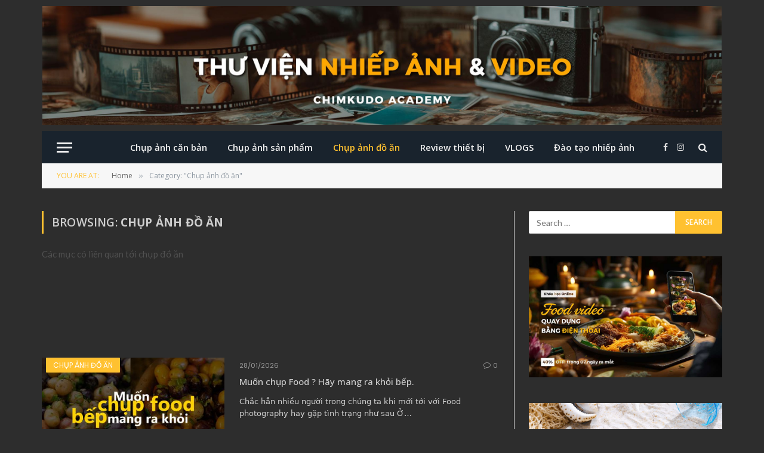

--- FILE ---
content_type: text/html; charset=UTF-8
request_url: https://thuvien.hocviennhiepanh.com/category/anh-do-an/
body_size: 29739
content:
<!DOCTYPE html>
<html lang="en-US" class="s-light site-s-light">

<head>

	<meta charset="UTF-8" />
	<meta name="viewport" content="width=device-width, initial-scale=1" />
	<meta name='robots' content='index, follow, max-image-preview:large, max-snippet:-1, max-video-preview:-1' />
	<style>img:is([sizes="auto" i], [sizes^="auto," i]) { contain-intrinsic-size: 3000px 1500px }</style>
	
	<!-- This site is optimized with the Yoast SEO plugin v26.8 - https://yoast.com/product/yoast-seo-wordpress/ -->
	<title>Lưu trữ Chụp ảnh đồ ăn - Thư viện chụp ảnh sản phẩm, quảng cáo Chimkudo</title><link rel="preload" as="font" href="https://thuvien.hocviennhiepanh.com/wp-content/themes/smart-mag/css/icons/fonts/ts-icons.woff2?v3.2" type="font/woff2" crossorigin="anonymous" />
	<link rel="canonical" href="https://thuvien.hocviennhiepanh.com/category/anh-do-an/" />
	<link rel="next" href="https://thuvien.hocviennhiepanh.com/category/anh-do-an/page/2/" />
	<meta property="og:locale" content="en_US" />
	<meta property="og:type" content="article" />
	<meta property="og:title" content="Lưu trữ Chụp ảnh đồ ăn - Thư viện chụp ảnh sản phẩm, quảng cáo Chimkudo" />
	<meta property="og:description" content="Các mục có liên quan tới chụp đồ ăn" />
	<meta property="og:url" content="https://thuvien.hocviennhiepanh.com/category/anh-do-an/" />
	<meta property="og:site_name" content="Thư viện chụp ảnh sản phẩm, quảng cáo Chimkudo" />
	<meta name="twitter:card" content="summary_large_image" />
	<script type="application/ld+json" class="yoast-schema-graph">{"@context":"https://schema.org","@graph":[{"@type":"CollectionPage","@id":"https://thuvien.hocviennhiepanh.com/category/anh-do-an/","url":"https://thuvien.hocviennhiepanh.com/category/anh-do-an/","name":"Lưu trữ Chụp ảnh đồ ăn - Thư viện chụp ảnh sản phẩm, quảng cáo Chimkudo","isPartOf":{"@id":"https://thuvien.hocviennhiepanh.com/#website"},"primaryImageOfPage":{"@id":"https://thuvien.hocviennhiepanh.com/category/anh-do-an/#primaryimage"},"image":{"@id":"https://thuvien.hocviennhiepanh.com/category/anh-do-an/#primaryimage"},"thumbnailUrl":"https://thuvien.hocviennhiepanh.com/wp-content/uploads/chup-food-mang-ra-khoi-bep.jpg","breadcrumb":{"@id":"https://thuvien.hocviennhiepanh.com/category/anh-do-an/#breadcrumb"},"inLanguage":"en-US"},{"@type":"ImageObject","inLanguage":"en-US","@id":"https://thuvien.hocviennhiepanh.com/category/anh-do-an/#primaryimage","url":"https://thuvien.hocviennhiepanh.com/wp-content/uploads/chup-food-mang-ra-khoi-bep.jpg","contentUrl":"https://thuvien.hocviennhiepanh.com/wp-content/uploads/chup-food-mang-ra-khoi-bep.jpg","width":1200,"height":574,"caption":"chup anh food"},{"@type":"BreadcrumbList","@id":"https://thuvien.hocviennhiepanh.com/category/anh-do-an/#breadcrumb","itemListElement":[{"@type":"ListItem","position":1,"name":"Trang chủ","item":"https://thuvien.hocviennhiepanh.com/"},{"@type":"ListItem","position":2,"name":"Chụp ảnh đồ ăn"}]},{"@type":"WebSite","@id":"https://thuvien.hocviennhiepanh.com/#website","url":"https://thuvien.hocviennhiepanh.com/","name":"Thư viện nhiếp ảnh Chimkudo Academy","description":"Lighten your values","publisher":{"@id":"https://thuvien.hocviennhiepanh.com/#organization"},"potentialAction":[{"@type":"SearchAction","target":{"@type":"EntryPoint","urlTemplate":"https://thuvien.hocviennhiepanh.com/?s={search_term_string}"},"query-input":{"@type":"PropertyValueSpecification","valueRequired":true,"valueName":"search_term_string"}}],"inLanguage":"en-US"},{"@type":"Organization","@id":"https://thuvien.hocviennhiepanh.com/#organization","name":"Chimkudo Academy","url":"https://thuvien.hocviennhiepanh.com/","logo":{"@type":"ImageObject","inLanguage":"en-US","@id":"https://thuvien.hocviennhiepanh.com/#/schema/logo/image/","url":"","contentUrl":"","caption":"Chimkudo Academy"},"image":{"@id":"https://thuvien.hocviennhiepanh.com/#/schema/logo/image/"},"sameAs":["https://www.facebook.com/chimkudoacademy/","https://www.instagram.com/chimkudo.academy/","https://www.youtube.com/user/chimkudo66"]}]}</script>
	<!-- / Yoast SEO plugin. -->


<link rel='dns-prefetch' href='//www.googletagmanager.com' />
<link rel='dns-prefetch' href='//stats.wp.com' />
<link rel='dns-prefetch' href='//fonts.googleapis.com' />
<link rel='dns-prefetch' href='//v0.wordpress.com' />
<link rel='preconnect' href='//c0.wp.com' />
<script type="text/javascript">
/* <![CDATA[ */
window._wpemojiSettings = {"baseUrl":"https:\/\/s.w.org\/images\/core\/emoji\/15.0.3\/72x72\/","ext":".png","svgUrl":"https:\/\/s.w.org\/images\/core\/emoji\/15.0.3\/svg\/","svgExt":".svg","source":{"concatemoji":"https:\/\/thuvien.hocviennhiepanh.com\/wp-includes\/js\/wp-emoji-release.min.js?ver=6.7.4"}};
/*! This file is auto-generated */
!function(i,n){var o,s,e;function c(e){try{var t={supportTests:e,timestamp:(new Date).valueOf()};sessionStorage.setItem(o,JSON.stringify(t))}catch(e){}}function p(e,t,n){e.clearRect(0,0,e.canvas.width,e.canvas.height),e.fillText(t,0,0);var t=new Uint32Array(e.getImageData(0,0,e.canvas.width,e.canvas.height).data),r=(e.clearRect(0,0,e.canvas.width,e.canvas.height),e.fillText(n,0,0),new Uint32Array(e.getImageData(0,0,e.canvas.width,e.canvas.height).data));return t.every(function(e,t){return e===r[t]})}function u(e,t,n){switch(t){case"flag":return n(e,"\ud83c\udff3\ufe0f\u200d\u26a7\ufe0f","\ud83c\udff3\ufe0f\u200b\u26a7\ufe0f")?!1:!n(e,"\ud83c\uddfa\ud83c\uddf3","\ud83c\uddfa\u200b\ud83c\uddf3")&&!n(e,"\ud83c\udff4\udb40\udc67\udb40\udc62\udb40\udc65\udb40\udc6e\udb40\udc67\udb40\udc7f","\ud83c\udff4\u200b\udb40\udc67\u200b\udb40\udc62\u200b\udb40\udc65\u200b\udb40\udc6e\u200b\udb40\udc67\u200b\udb40\udc7f");case"emoji":return!n(e,"\ud83d\udc26\u200d\u2b1b","\ud83d\udc26\u200b\u2b1b")}return!1}function f(e,t,n){var r="undefined"!=typeof WorkerGlobalScope&&self instanceof WorkerGlobalScope?new OffscreenCanvas(300,150):i.createElement("canvas"),a=r.getContext("2d",{willReadFrequently:!0}),o=(a.textBaseline="top",a.font="600 32px Arial",{});return e.forEach(function(e){o[e]=t(a,e,n)}),o}function t(e){var t=i.createElement("script");t.src=e,t.defer=!0,i.head.appendChild(t)}"undefined"!=typeof Promise&&(o="wpEmojiSettingsSupports",s=["flag","emoji"],n.supports={everything:!0,everythingExceptFlag:!0},e=new Promise(function(e){i.addEventListener("DOMContentLoaded",e,{once:!0})}),new Promise(function(t){var n=function(){try{var e=JSON.parse(sessionStorage.getItem(o));if("object"==typeof e&&"number"==typeof e.timestamp&&(new Date).valueOf()<e.timestamp+604800&&"object"==typeof e.supportTests)return e.supportTests}catch(e){}return null}();if(!n){if("undefined"!=typeof Worker&&"undefined"!=typeof OffscreenCanvas&&"undefined"!=typeof URL&&URL.createObjectURL&&"undefined"!=typeof Blob)try{var e="postMessage("+f.toString()+"("+[JSON.stringify(s),u.toString(),p.toString()].join(",")+"));",r=new Blob([e],{type:"text/javascript"}),a=new Worker(URL.createObjectURL(r),{name:"wpTestEmojiSupports"});return void(a.onmessage=function(e){c(n=e.data),a.terminate(),t(n)})}catch(e){}c(n=f(s,u,p))}t(n)}).then(function(e){for(var t in e)n.supports[t]=e[t],n.supports.everything=n.supports.everything&&n.supports[t],"flag"!==t&&(n.supports.everythingExceptFlag=n.supports.everythingExceptFlag&&n.supports[t]);n.supports.everythingExceptFlag=n.supports.everythingExceptFlag&&!n.supports.flag,n.DOMReady=!1,n.readyCallback=function(){n.DOMReady=!0}}).then(function(){return e}).then(function(){var e;n.supports.everything||(n.readyCallback(),(e=n.source||{}).concatemoji?t(e.concatemoji):e.wpemoji&&e.twemoji&&(t(e.twemoji),t(e.wpemoji)))}))}((window,document),window._wpemojiSettings);
/* ]]> */
</script>
<style id='wp-emoji-styles-inline-css' type='text/css'>

	img.wp-smiley, img.emoji {
		display: inline !important;
		border: none !important;
		box-shadow: none !important;
		height: 1em !important;
		width: 1em !important;
		margin: 0 0.07em !important;
		vertical-align: -0.1em !important;
		background: none !important;
		padding: 0 !important;
	}
</style>
<link rel='stylesheet' id='wp-block-library-css' href='https://c0.wp.com/c/6.7.4/wp-includes/css/dist/block-library/style.min.css' type='text/css' media='all' />
<link rel='stylesheet' id='mediaelement-css' href='https://c0.wp.com/c/6.7.4/wp-includes/js/mediaelement/mediaelementplayer-legacy.min.css' type='text/css' media='all' />
<link rel='stylesheet' id='wp-mediaelement-css' href='https://c0.wp.com/c/6.7.4/wp-includes/js/mediaelement/wp-mediaelement.min.css' type='text/css' media='all' />
<style id='jetpack-sharing-buttons-style-inline-css' type='text/css'>
.jetpack-sharing-buttons__services-list{display:flex;flex-direction:row;flex-wrap:wrap;gap:0;list-style-type:none;margin:5px;padding:0}.jetpack-sharing-buttons__services-list.has-small-icon-size{font-size:12px}.jetpack-sharing-buttons__services-list.has-normal-icon-size{font-size:16px}.jetpack-sharing-buttons__services-list.has-large-icon-size{font-size:24px}.jetpack-sharing-buttons__services-list.has-huge-icon-size{font-size:36px}@media print{.jetpack-sharing-buttons__services-list{display:none!important}}.editor-styles-wrapper .wp-block-jetpack-sharing-buttons{gap:0;padding-inline-start:0}ul.jetpack-sharing-buttons__services-list.has-background{padding:1.25em 2.375em}
</style>
<style id='classic-theme-styles-inline-css' type='text/css'>
/*! This file is auto-generated */
.wp-block-button__link{color:#fff;background-color:#32373c;border-radius:9999px;box-shadow:none;text-decoration:none;padding:calc(.667em + 2px) calc(1.333em + 2px);font-size:1.125em}.wp-block-file__button{background:#32373c;color:#fff;text-decoration:none}
</style>
<style id='global-styles-inline-css' type='text/css'>
:root{--wp--preset--aspect-ratio--square: 1;--wp--preset--aspect-ratio--4-3: 4/3;--wp--preset--aspect-ratio--3-4: 3/4;--wp--preset--aspect-ratio--3-2: 3/2;--wp--preset--aspect-ratio--2-3: 2/3;--wp--preset--aspect-ratio--16-9: 16/9;--wp--preset--aspect-ratio--9-16: 9/16;--wp--preset--color--black: #000000;--wp--preset--color--cyan-bluish-gray: #abb8c3;--wp--preset--color--white: #ffffff;--wp--preset--color--pale-pink: #f78da7;--wp--preset--color--vivid-red: #cf2e2e;--wp--preset--color--luminous-vivid-orange: #ff6900;--wp--preset--color--luminous-vivid-amber: #fcb900;--wp--preset--color--light-green-cyan: #7bdcb5;--wp--preset--color--vivid-green-cyan: #00d084;--wp--preset--color--pale-cyan-blue: #8ed1fc;--wp--preset--color--vivid-cyan-blue: #0693e3;--wp--preset--color--vivid-purple: #9b51e0;--wp--preset--gradient--vivid-cyan-blue-to-vivid-purple: linear-gradient(135deg,rgba(6,147,227,1) 0%,rgb(155,81,224) 100%);--wp--preset--gradient--light-green-cyan-to-vivid-green-cyan: linear-gradient(135deg,rgb(122,220,180) 0%,rgb(0,208,130) 100%);--wp--preset--gradient--luminous-vivid-amber-to-luminous-vivid-orange: linear-gradient(135deg,rgba(252,185,0,1) 0%,rgba(255,105,0,1) 100%);--wp--preset--gradient--luminous-vivid-orange-to-vivid-red: linear-gradient(135deg,rgba(255,105,0,1) 0%,rgb(207,46,46) 100%);--wp--preset--gradient--very-light-gray-to-cyan-bluish-gray: linear-gradient(135deg,rgb(238,238,238) 0%,rgb(169,184,195) 100%);--wp--preset--gradient--cool-to-warm-spectrum: linear-gradient(135deg,rgb(74,234,220) 0%,rgb(151,120,209) 20%,rgb(207,42,186) 40%,rgb(238,44,130) 60%,rgb(251,105,98) 80%,rgb(254,248,76) 100%);--wp--preset--gradient--blush-light-purple: linear-gradient(135deg,rgb(255,206,236) 0%,rgb(152,150,240) 100%);--wp--preset--gradient--blush-bordeaux: linear-gradient(135deg,rgb(254,205,165) 0%,rgb(254,45,45) 50%,rgb(107,0,62) 100%);--wp--preset--gradient--luminous-dusk: linear-gradient(135deg,rgb(255,203,112) 0%,rgb(199,81,192) 50%,rgb(65,88,208) 100%);--wp--preset--gradient--pale-ocean: linear-gradient(135deg,rgb(255,245,203) 0%,rgb(182,227,212) 50%,rgb(51,167,181) 100%);--wp--preset--gradient--electric-grass: linear-gradient(135deg,rgb(202,248,128) 0%,rgb(113,206,126) 100%);--wp--preset--gradient--midnight: linear-gradient(135deg,rgb(2,3,129) 0%,rgb(40,116,252) 100%);--wp--preset--font-size--small: 13px;--wp--preset--font-size--medium: 20px;--wp--preset--font-size--large: 36px;--wp--preset--font-size--x-large: 42px;--wp--preset--spacing--20: 0.44rem;--wp--preset--spacing--30: 0.67rem;--wp--preset--spacing--40: 1rem;--wp--preset--spacing--50: 1.5rem;--wp--preset--spacing--60: 2.25rem;--wp--preset--spacing--70: 3.38rem;--wp--preset--spacing--80: 5.06rem;--wp--preset--shadow--natural: 6px 6px 9px rgba(0, 0, 0, 0.2);--wp--preset--shadow--deep: 12px 12px 50px rgba(0, 0, 0, 0.4);--wp--preset--shadow--sharp: 6px 6px 0px rgba(0, 0, 0, 0.2);--wp--preset--shadow--outlined: 6px 6px 0px -3px rgba(255, 255, 255, 1), 6px 6px rgba(0, 0, 0, 1);--wp--preset--shadow--crisp: 6px 6px 0px rgba(0, 0, 0, 1);}:where(.is-layout-flex){gap: 0.5em;}:where(.is-layout-grid){gap: 0.5em;}body .is-layout-flex{display: flex;}.is-layout-flex{flex-wrap: wrap;align-items: center;}.is-layout-flex > :is(*, div){margin: 0;}body .is-layout-grid{display: grid;}.is-layout-grid > :is(*, div){margin: 0;}:where(.wp-block-columns.is-layout-flex){gap: 2em;}:where(.wp-block-columns.is-layout-grid){gap: 2em;}:where(.wp-block-post-template.is-layout-flex){gap: 1.25em;}:where(.wp-block-post-template.is-layout-grid){gap: 1.25em;}.has-black-color{color: var(--wp--preset--color--black) !important;}.has-cyan-bluish-gray-color{color: var(--wp--preset--color--cyan-bluish-gray) !important;}.has-white-color{color: var(--wp--preset--color--white) !important;}.has-pale-pink-color{color: var(--wp--preset--color--pale-pink) !important;}.has-vivid-red-color{color: var(--wp--preset--color--vivid-red) !important;}.has-luminous-vivid-orange-color{color: var(--wp--preset--color--luminous-vivid-orange) !important;}.has-luminous-vivid-amber-color{color: var(--wp--preset--color--luminous-vivid-amber) !important;}.has-light-green-cyan-color{color: var(--wp--preset--color--light-green-cyan) !important;}.has-vivid-green-cyan-color{color: var(--wp--preset--color--vivid-green-cyan) !important;}.has-pale-cyan-blue-color{color: var(--wp--preset--color--pale-cyan-blue) !important;}.has-vivid-cyan-blue-color{color: var(--wp--preset--color--vivid-cyan-blue) !important;}.has-vivid-purple-color{color: var(--wp--preset--color--vivid-purple) !important;}.has-black-background-color{background-color: var(--wp--preset--color--black) !important;}.has-cyan-bluish-gray-background-color{background-color: var(--wp--preset--color--cyan-bluish-gray) !important;}.has-white-background-color{background-color: var(--wp--preset--color--white) !important;}.has-pale-pink-background-color{background-color: var(--wp--preset--color--pale-pink) !important;}.has-vivid-red-background-color{background-color: var(--wp--preset--color--vivid-red) !important;}.has-luminous-vivid-orange-background-color{background-color: var(--wp--preset--color--luminous-vivid-orange) !important;}.has-luminous-vivid-amber-background-color{background-color: var(--wp--preset--color--luminous-vivid-amber) !important;}.has-light-green-cyan-background-color{background-color: var(--wp--preset--color--light-green-cyan) !important;}.has-vivid-green-cyan-background-color{background-color: var(--wp--preset--color--vivid-green-cyan) !important;}.has-pale-cyan-blue-background-color{background-color: var(--wp--preset--color--pale-cyan-blue) !important;}.has-vivid-cyan-blue-background-color{background-color: var(--wp--preset--color--vivid-cyan-blue) !important;}.has-vivid-purple-background-color{background-color: var(--wp--preset--color--vivid-purple) !important;}.has-black-border-color{border-color: var(--wp--preset--color--black) !important;}.has-cyan-bluish-gray-border-color{border-color: var(--wp--preset--color--cyan-bluish-gray) !important;}.has-white-border-color{border-color: var(--wp--preset--color--white) !important;}.has-pale-pink-border-color{border-color: var(--wp--preset--color--pale-pink) !important;}.has-vivid-red-border-color{border-color: var(--wp--preset--color--vivid-red) !important;}.has-luminous-vivid-orange-border-color{border-color: var(--wp--preset--color--luminous-vivid-orange) !important;}.has-luminous-vivid-amber-border-color{border-color: var(--wp--preset--color--luminous-vivid-amber) !important;}.has-light-green-cyan-border-color{border-color: var(--wp--preset--color--light-green-cyan) !important;}.has-vivid-green-cyan-border-color{border-color: var(--wp--preset--color--vivid-green-cyan) !important;}.has-pale-cyan-blue-border-color{border-color: var(--wp--preset--color--pale-cyan-blue) !important;}.has-vivid-cyan-blue-border-color{border-color: var(--wp--preset--color--vivid-cyan-blue) !important;}.has-vivid-purple-border-color{border-color: var(--wp--preset--color--vivid-purple) !important;}.has-vivid-cyan-blue-to-vivid-purple-gradient-background{background: var(--wp--preset--gradient--vivid-cyan-blue-to-vivid-purple) !important;}.has-light-green-cyan-to-vivid-green-cyan-gradient-background{background: var(--wp--preset--gradient--light-green-cyan-to-vivid-green-cyan) !important;}.has-luminous-vivid-amber-to-luminous-vivid-orange-gradient-background{background: var(--wp--preset--gradient--luminous-vivid-amber-to-luminous-vivid-orange) !important;}.has-luminous-vivid-orange-to-vivid-red-gradient-background{background: var(--wp--preset--gradient--luminous-vivid-orange-to-vivid-red) !important;}.has-very-light-gray-to-cyan-bluish-gray-gradient-background{background: var(--wp--preset--gradient--very-light-gray-to-cyan-bluish-gray) !important;}.has-cool-to-warm-spectrum-gradient-background{background: var(--wp--preset--gradient--cool-to-warm-spectrum) !important;}.has-blush-light-purple-gradient-background{background: var(--wp--preset--gradient--blush-light-purple) !important;}.has-blush-bordeaux-gradient-background{background: var(--wp--preset--gradient--blush-bordeaux) !important;}.has-luminous-dusk-gradient-background{background: var(--wp--preset--gradient--luminous-dusk) !important;}.has-pale-ocean-gradient-background{background: var(--wp--preset--gradient--pale-ocean) !important;}.has-electric-grass-gradient-background{background: var(--wp--preset--gradient--electric-grass) !important;}.has-midnight-gradient-background{background: var(--wp--preset--gradient--midnight) !important;}.has-small-font-size{font-size: var(--wp--preset--font-size--small) !important;}.has-medium-font-size{font-size: var(--wp--preset--font-size--medium) !important;}.has-large-font-size{font-size: var(--wp--preset--font-size--large) !important;}.has-x-large-font-size{font-size: var(--wp--preset--font-size--x-large) !important;}
:where(.wp-block-post-template.is-layout-flex){gap: 1.25em;}:where(.wp-block-post-template.is-layout-grid){gap: 1.25em;}
:where(.wp-block-columns.is-layout-flex){gap: 2em;}:where(.wp-block-columns.is-layout-grid){gap: 2em;}
:root :where(.wp-block-pullquote){font-size: 1.5em;line-height: 1.6;}
</style>
<link rel='stylesheet' id='fcbkbttn_icon-css' href='https://thuvien.hocviennhiepanh.com/wp-content/plugins/facebook-button-plugin/css/icon.css?ver=2.77' type='text/css' media='all' />
<link rel='stylesheet' id='fcbkbttn_stylesheet-css' href='https://thuvien.hocviennhiepanh.com/wp-content/plugins/facebook-button-plugin/css/style.css?ver=2.77' type='text/css' media='all' />
<link rel='stylesheet' id='twenty20-css' href='https://thuvien.hocviennhiepanh.com/wp-content/plugins/twenty20/assets/css/twenty20.css?ver=2.0.4' type='text/css' media='all' />
<style id='jetpack_facebook_likebox-inline-css' type='text/css'>
.widget_facebook_likebox {
	overflow: hidden;
}

</style>
<link rel='stylesheet' id='smartmag-core-css' href='https://thuvien.hocviennhiepanh.com/wp-content/themes/smart-mag/style.css?ver=10.3.0' type='text/css' media='all' />
<link rel='stylesheet' id='smartmag-fonts-css' href='https://fonts.googleapis.com/css?family=Roboto+Slab%3A400%2C500&#038;display=swap' type='text/css' media='all' />
<link rel='stylesheet' id='smartmag-magnific-popup-css' href='https://thuvien.hocviennhiepanh.com/wp-content/themes/smart-mag/css/lightbox.css?ver=10.3.0' type='text/css' media='all' />
<link rel='stylesheet' id='font-awesome4-css' href='https://thuvien.hocviennhiepanh.com/wp-content/themes/smart-mag/css/fontawesome/css/font-awesome.min.css?ver=10.3.0' type='text/css' media='all' />
<link rel='stylesheet' id='smartmag-icons-css' href='https://thuvien.hocviennhiepanh.com/wp-content/themes/smart-mag/css/icons/icons.css?ver=10.3.0' type='text/css' media='all' />
<link rel='stylesheet' id='smartmag-skin-css' href='https://thuvien.hocviennhiepanh.com/wp-content/themes/smart-mag/css/skin-classic.css?ver=10.3.0' type='text/css' media='all' />
<style id='smartmag-skin-inline-css' type='text/css'>
:root { --c-main: #ffc130;
--c-main-rgb: 255,193,48;
--c-headings: #cecece;
--text-font: "Lato", system-ui, -apple-system, "Segoe UI", Arial, sans-serif;
--body-font: "Lato", system-ui, -apple-system, "Segoe UI", Arial, sans-serif;
--ui-font: "Open Sans", system-ui, -apple-system, "Segoe UI", Arial, sans-serif;
--title-font: "Open Sans", system-ui, -apple-system, "Segoe UI", Arial, sans-serif;
--h-font: "Open Sans", system-ui, -apple-system, "Segoe UI", Arial, sans-serif;
--title-size-xs: 15px;
--main-width: 1140px; }
.s-light body { background-color: #2d2d2d; }
.s-dark body { background-color: #161616; }
.s-light { --body-color: #cecece; --c-excerpts: #cecece; }
.post-content { color: #cecece; }
.s-dark, .site-s-dark .s-light { --c-headings: #cecece; }
.post-title { --c-headings: #cecece; }
.smart-head-main .smart-head-mid { --head-h: 220px; }
.smart-head-main .smart-head-bot { --head-h: 54px; }
.s-light .navigation { --c-nav-drop-bg: var(--c-main); }
.smart-head-mobile .smart-head-mid { --head-h: 70px; }
.s-dark .smart-head-main .spc-social,
.smart-head-main .s-dark .spc-social { --c-spc-social-hov: #f2f2f2; }
.post-meta { font-family: "Poppins", system-ui, -apple-system, "Segoe UI", Arial, sans-serif; }
.l-post .excerpt { font-family: "Open Sans:regular", system-ui, -apple-system, "Segoe UI", Arial, sans-serif; }
.cat-labels .category { font-family: "Poppins", system-ui, -apple-system, "Segoe UI", Arial, sans-serif; }
.block-head .heading { font-family: "Poppins", system-ui, -apple-system, "Segoe UI", Arial, sans-serif; }
.block-head-c .heading { font-weight: 600; }
.block-head-c { --line-weight: 3px; --border-weight: 2px; }
.block-head-g { background-color: #0a0a0a; }
.loop-grid .ratio-is-custom { padding-bottom: calc(100% / 1.88); }
.loop-list .ratio-is-custom { padding-bottom: calc(100% / 1.88); }
.list-post { --list-p-media-width: 40%; --list-p-media-max-width: 85%; }
.list-post .media:not(i) { --list-p-media-max-width: 40%; }
.loop-small .ratio-is-custom { padding-bottom: calc(100% / 1.149); }
.loop-small .media:not(i) { max-width: 75px; }
.main-featured.has-classic-slider { background: #0a0a0a; }
.single .featured .ratio-is-custom { padding-bottom: calc(100% / 2); }
.entry-content { font-family: "Open Sans:regular", system-ui, -apple-system, "Segoe UI", Arial, sans-serif; font-size: 16px; }
.post-content h1, .post-content h2, .post-content h3, .post-content h4, .post-content h5, .post-content h6 { font-family: "Open Sans:regular", system-ui, -apple-system, "Segoe UI", Arial, sans-serif; }
.entry-content { --c-a: #f4ca22; }


.term-color-164 { --c-main: #f48942; }
.navigation .menu-cat-164 { --c-term: #f48942; }

</style>
<link rel='stylesheet' id='smartmag-legacy-sc-css' href='https://thuvien.hocviennhiepanh.com/wp-content/themes/smart-mag/css/legacy-shortcodes.css?ver=10.3.0' type='text/css' media='all' />
<link rel='stylesheet' id='smartmag-gfonts-custom-css' href='https://fonts.googleapis.com/css?family=Lato%3A400%2C500%2C600%2C700%7COpen+Sans%3A400%2C500%2C600%2C700%7CPoppins%3A400%2C500%2C600%2C700%7COpen+Sans%3Aregular%3A400%2C500%2C600%2C700&#038;subset=vietnamese&#038;display=swap' type='text/css' media='all' />
<script type="text/javascript" id="smartmag-lazy-inline-js-after">
/* <![CDATA[ */
/**
 * @copyright ThemeSphere
 * @preserve
 */
var BunyadLazy={};BunyadLazy.load=function(){function a(e,n){var t={};e.dataset.bgset&&e.dataset.sizes?(t.sizes=e.dataset.sizes,t.srcset=e.dataset.bgset):t.src=e.dataset.bgsrc,function(t){var a=t.dataset.ratio;if(0<a){const e=t.parentElement;if(e.classList.contains("media-ratio")){const n=e.style;n.getPropertyValue("--a-ratio")||(n.paddingBottom=100/a+"%")}}}(e);var a,o=document.createElement("img");for(a in o.onload=function(){var t="url('"+(o.currentSrc||o.src)+"')",a=e.style;a.backgroundImage!==t&&requestAnimationFrame(()=>{a.backgroundImage=t,n&&n()}),o.onload=null,o.onerror=null,o=null},o.onerror=o.onload,t)o.setAttribute(a,t[a]);o&&o.complete&&0<o.naturalWidth&&o.onload&&o.onload()}function e(t){t.dataset.loaded||a(t,()=>{document.dispatchEvent(new Event("lazyloaded")),t.dataset.loaded=1})}function n(t){"complete"===document.readyState?t():window.addEventListener("load",t)}return{initEarly:function(){var t,a=()=>{document.querySelectorAll(".img.bg-cover:not(.lazyload)").forEach(e)};"complete"!==document.readyState?(t=setInterval(a,150),n(()=>{a(),clearInterval(t)})):a()},callOnLoad:n,initBgImages:function(t){t&&n(()=>{document.querySelectorAll(".img.bg-cover").forEach(e)})},bgLoad:a}}(),BunyadLazy.load.initEarly();
/* ]]> */
</script>
<script type="text/javascript" src="https://c0.wp.com/c/6.7.4/wp-includes/js/jquery/jquery.min.js" id="jquery-core-js"></script>
<script type="text/javascript" src="https://c0.wp.com/c/6.7.4/wp-includes/js/jquery/jquery-migrate.min.js" id="jquery-migrate-js"></script>

<!-- Google tag (gtag.js) snippet added by Site Kit -->
<!-- Google Analytics snippet added by Site Kit -->
<script type="text/javascript" src="https://www.googletagmanager.com/gtag/js?id=GT-5R3QLJW" id="google_gtagjs-js" async></script>
<script type="text/javascript" id="google_gtagjs-js-after">
/* <![CDATA[ */
window.dataLayer = window.dataLayer || [];function gtag(){dataLayer.push(arguments);}
gtag("set","linker",{"domains":["thuvien.hocviennhiepanh.com"]});
gtag("js", new Date());
gtag("set", "developer_id.dZTNiMT", true);
gtag("config", "GT-5R3QLJW");
/* ]]> */
</script>
<script type="text/javascript" id="smartmag-theme-js-extra">
/* <![CDATA[ */
var Bunyad = {"ajaxurl":"https:\/\/thuvien.hocviennhiepanh.com\/wp-admin\/admin-ajax.php"};
/* ]]> */
</script>
<script type="text/javascript" src="https://thuvien.hocviennhiepanh.com/wp-content/themes/smart-mag/js/theme.js?ver=10.3.0" id="smartmag-theme-js"></script>
<script type="text/javascript" src="https://thuvien.hocviennhiepanh.com/wp-content/themes/smart-mag/js/legacy-shortcodes.js?ver=10.3.0" id="smartmag-legacy-sc-js"></script>
<link rel="https://api.w.org/" href="https://thuvien.hocviennhiepanh.com/wp-json/" /><link rel="alternate" title="JSON" type="application/json" href="https://thuvien.hocviennhiepanh.com/wp-json/wp/v2/categories/119" /><link rel="EditURI" type="application/rsd+xml" title="RSD" href="https://thuvien.hocviennhiepanh.com/xmlrpc.php?rsd" />
<meta name="generator" content="WordPress 6.7.4" />
<meta name="generator" content="Site Kit by Google 1.170.0" /><script type='text/javascript' data-cfasync='false'>var _mmunch = {'front': false, 'page': false, 'post': false, 'category': false, 'author': false, 'search': false, 'attachment': false, 'tag': false};_mmunch['category'] = true; _mmunch['categoryData'] = {"term_id":119,"name":"Ch\u1ee5p \u1ea3nh \u0111\u1ed3 \u0103n","slug":"anh-do-an","term_group":0,"term_taxonomy_id":120,"taxonomy":"category","description":"C\u00e1c m\u1ee5c c\u00f3 li\u00ean quan t\u1edbi ch\u1ee5p \u0111\u1ed3 \u0103n","parent":0,"count":76,"filter":"raw","cat_ID":119,"category_count":76,"category_description":"C\u00e1c m\u1ee5c c\u00f3 li\u00ean quan t\u1edbi ch\u1ee5p \u0111\u1ed3 \u0103n","cat_name":"Ch\u1ee5p \u1ea3nh \u0111\u1ed3 \u0103n","category_nicename":"anh-do-an","category_parent":0};</script><script data-cfasync="false" src="//a.mailmunch.co/app/v1/site.js" id="mailmunch-script" data-plugin="mailmunch" data-mailmunch-site-id="279202" async></script>		<script type="text/javascript" async defer data-pin-color=""  data-pin-hover="true"
			src="https://thuvien.hocviennhiepanh.com/wp-content/plugins/pinterest-pin-it-button-on-image-hover-and-post/js/pinit.js"></script>
		<title>Thư viện chụp ảnh sản phẩm, quảng cáo ChimkudoLưu trữ Chụp ảnh đồ ăn - Thư viện chụp ảnh sản phẩm, quảng cáo Chimkudo</title><link rel="preload" as="font" href="https://thuvien.hocviennhiepanh.com/wp-content/themes/smart-mag/css/icons/fonts/ts-icons.woff2?v3.2" type="font/woff2" crossorigin="anonymous" />	<style>img#wpstats{display:none}</style>
		<!-- Analytics by WP Statistics - https://wp-statistics.com -->

		<script>
		var BunyadSchemeKey = 'bunyad-scheme';
		(() => {
			const d = document.documentElement;
			const c = d.classList;
			var scheme = localStorage.getItem(BunyadSchemeKey);
			
			if (!scheme && window.matchMedia && window.matchMedia('(prefers-color-scheme: dark)').matches) {
				scheme ='dark';
				d.dataset.autoDark = 1;
			}
			
			if (scheme) {
				d.dataset.origClass = c;
				scheme === 'dark' ? c.remove('s-light', 'site-s-light') : c.remove('s-dark', 'site-s-dark');
				c.add('site-s-' + scheme, 's-' + scheme);
			}
		})();
		</script>
		<meta name="generator" content="Elementor 3.35.0; features: additional_custom_breakpoints; settings: css_print_method-external, google_font-enabled, font_display-auto">

<!-- Meta Pixel Code -->
<script type='text/javascript'>
!function(f,b,e,v,n,t,s){if(f.fbq)return;n=f.fbq=function(){n.callMethod?
n.callMethod.apply(n,arguments):n.queue.push(arguments)};if(!f._fbq)f._fbq=n;
n.push=n;n.loaded=!0;n.version='2.0';n.queue=[];t=b.createElement(e);t.async=!0;
t.src=v;s=b.getElementsByTagName(e)[0];s.parentNode.insertBefore(t,s)}(window,
document,'script','https://connect.facebook.net/en_US/fbevents.js?v=next');
</script>
<!-- End Meta Pixel Code -->

      <script type='text/javascript'>
        var url = window.location.origin + '?ob=open-bridge';
        fbq('set', 'openbridge', '975050836200375', url);
      </script>
    <script type='text/javascript'>fbq('init', '975050836200375', {}, {
    "agent": "wordpress-6.7.4-3.0.16"
})</script><script type='text/javascript'>
    fbq('track', 'PageView', []);
  </script>
<!-- Meta Pixel Code -->
<noscript>
<img height="1" width="1" style="display:none" alt="fbpx"
src="https://www.facebook.com/tr?id=975050836200375&ev=PageView&noscript=1" />
</noscript>
<!-- End Meta Pixel Code -->
			<style>
				.e-con.e-parent:nth-of-type(n+4):not(.e-lazyloaded):not(.e-no-lazyload),
				.e-con.e-parent:nth-of-type(n+4):not(.e-lazyloaded):not(.e-no-lazyload) * {
					background-image: none !important;
				}
				@media screen and (max-height: 1024px) {
					.e-con.e-parent:nth-of-type(n+3):not(.e-lazyloaded):not(.e-no-lazyload),
					.e-con.e-parent:nth-of-type(n+3):not(.e-lazyloaded):not(.e-no-lazyload) * {
						background-image: none !important;
					}
				}
				@media screen and (max-height: 640px) {
					.e-con.e-parent:nth-of-type(n+2):not(.e-lazyloaded):not(.e-no-lazyload),
					.e-con.e-parent:nth-of-type(n+2):not(.e-lazyloaded):not(.e-no-lazyload) * {
						background-image: none !important;
					}
				}
			</style>
			<meta name="p:domain_verify" content="36128e6deb3c37da053d5e01920ecf9c"/><link rel="icon" href="https://thuvien.hocviennhiepanh.com/wp-content/uploads/cropped-Asset-23@44-32x32.png" sizes="32x32" />
<link rel="icon" href="https://thuvien.hocviennhiepanh.com/wp-content/uploads/cropped-Asset-23@44-192x192.png" sizes="192x192" />
<link rel="apple-touch-icon" href="https://thuvien.hocviennhiepanh.com/wp-content/uploads/cropped-Asset-23@44-180x180.png" />
<meta name="msapplication-TileImage" content="https://thuvien.hocviennhiepanh.com/wp-content/uploads/cropped-Asset-23@44-270x270.png" />
		<style type="text/css" id="wp-custom-css">
			#jp-relatedposts, nav.post-navigation { display: none !important; }
.no-display{opacity:1;}body{max-width:100% !important;}
.main img, .main-footer img{opacity: 1 !important;}		</style>
		

</head>

<body class="archive category category-anh-do-an category-119 right-sidebar has-lb has-lb-sm ts-img-hov-fade has-sb-sep layout-normal elementor-default elementor-kit-19085">



<div class="main-wrap">

	
<div class="off-canvas-backdrop"></div>
<div class="mobile-menu-container off-canvas" id="off-canvas">

	<div class="off-canvas-head">
		<a href="#" class="close">
			<span class="visuallyhidden">Close Menu</span>
			<i class="tsi tsi-times"></i>
		</a>

		<div class="ts-logo">
			<img fetchpriority="high" class="logo-mobile logo-image logo-image-dark" src="https://thuvien.hocviennhiepanh.com/wp-content/uploads/library_cover_new_Chapter2.jpg" width="1280" height="225" alt="Thư viện chụp ảnh sản phẩm, quảng cáo Chimkudo"/><img class="logo-mobile logo-image" src="https://thuvien.hocviennhiepanh.com/wp-content/uploads/library_cover_new_Chapter2.jpg" width="1280" height="225" alt="Thư viện chụp ảnh sản phẩm, quảng cáo Chimkudo"/>		</div>
	</div>

	<div class="off-canvas-content">

		
			<ul id="menu-menu-chinh" class="mobile-menu"><li id="menu-item-1984" class="menu-item menu-item-type-taxonomy menu-item-object-category menu-item-1984"><a href="https://thuvien.hocviennhiepanh.com/category/nhiep-anh-can-ban/">Chụp ảnh căn bản</a></li>
<li id="menu-item-1981" class="menu-item menu-item-type-taxonomy menu-item-object-category menu-item-1981"><a href="https://thuvien.hocviennhiepanh.com/category/nhiep-anh-san-pham/">Chụp ảnh sản phẩm</a></li>
<li id="menu-item-6851" class="menu-item menu-item-type-taxonomy menu-item-object-category current-menu-item menu-item-6851"><a href="https://thuvien.hocviennhiepanh.com/category/anh-do-an/" aria-current="page">Chụp ảnh đồ ăn</a></li>
<li id="menu-item-2766" class="menu-item menu-item-type-taxonomy menu-item-object-category menu-item-2766"><a href="https://thuvien.hocviennhiepanh.com/category/review-thiet-bi/">Review thiết bị</a></li>
<li id="menu-item-7057" class="menu-item menu-item-type-custom menu-item-object-custom menu-item-7057"><a target="_blank" href="https://www.youtube.com/channel/UCZfSlP0eEB1KJwQZQWIfUHQ">VLOGS</a></li>
<li id="menu-item-6852" class="menu-item menu-item-type-custom menu-item-object-custom menu-item-6852"><a target="_blank" href="http://hocviennhiepanh.com">Đào tạo nhiếp ảnh</a></li>
</ul>
		
		
		
		<div class="spc-social-block spc-social spc-social-b smart-head-social">
		
			
				<a href="#" class="link service s-facebook" target="_blank" rel="nofollow noopener">
					<i class="icon tsi tsi-facebook"></i>					<span class="visuallyhidden">Facebook</span>
				</a>
									
			
				<a href="#" class="link service s-instagram" target="_blank" rel="nofollow noopener">
					<i class="icon tsi tsi-instagram"></i>					<span class="visuallyhidden">Instagram</span>
				</a>
									
			
		</div>

		
	</div>

</div>
<div class="smart-head smart-head-a smart-head-main" id="smart-head" data-sticky="auto" data-sticky-type="smart" data-sticky-full>
	
	<div class="smart-head-row smart-head-mid smart-head-row-3 is-light wrap">

		<div class="inner full">

							
				<div class="items items-left empty">
								</div>

							
				<div class="items items-center ">
					<a href="https://thuvien.hocviennhiepanh.com/" title="Thư viện chụp ảnh sản phẩm, quảng cáo Chimkudo" rel="home" class="logo-link ts-logo logo-is-image">
		<span>
			
				
					<img loading="lazy" src="https://thuvien.hocviennhiepanh.com/wp-content/uploads/library_cover_new_Chapter2.jpg" class="logo-image logo-image-dark" alt="Thư viện chụp ảnh sản phẩm, quảng cáo Chimkudo" width="2560" height="450"/><img loading="lazy" src="https://thuvien.hocviennhiepanh.com/wp-content/uploads/library_cover_new_Chapter2.jpg" class="logo-image" alt="Thư viện chụp ảnh sản phẩm, quảng cáo Chimkudo" width="2560" height="450"/>
									 
					</span>
	</a>				</div>

							
				<div class="items items-right empty">
								</div>

						
		</div>
	</div>

	
	<div class="smart-head-row smart-head-bot smart-head-row-3 s-dark has-center-nav wrap">

		<div class="inner full">

							
				<div class="items items-left ">
				
<button class="offcanvas-toggle has-icon" type="button" aria-label="Menu">
	<span class="hamburger-icon hamburger-icon-a">
		<span class="inner"></span>
	</span>
</button>				</div>

							
				<div class="items items-center ">
					<div class="nav-wrap">
		<nav class="navigation navigation-main nav-hov-a">
			<ul id="menu-menu-chinh-1" class="menu"><li class="menu-item menu-item-type-taxonomy menu-item-object-category menu-cat-124 menu-item-1984"><a href="https://thuvien.hocviennhiepanh.com/category/nhiep-anh-can-ban/">Chụp ảnh căn bản</a></li>
<li class="menu-item menu-item-type-taxonomy menu-item-object-category menu-cat-8 menu-item-1981"><a href="https://thuvien.hocviennhiepanh.com/category/nhiep-anh-san-pham/">Chụp ảnh sản phẩm</a></li>
<li class="menu-item menu-item-type-taxonomy menu-item-object-category current-menu-item menu-cat-119 menu-item-6851"><a href="https://thuvien.hocviennhiepanh.com/category/anh-do-an/" aria-current="page">Chụp ảnh đồ ăn</a></li>
<li class="menu-item menu-item-type-taxonomy menu-item-object-category menu-cat-165 menu-item-2766"><a href="https://thuvien.hocviennhiepanh.com/category/review-thiet-bi/">Review thiết bị</a></li>
<li class="menu-item menu-item-type-custom menu-item-object-custom menu-item-7057"><a target="_blank" href="https://www.youtube.com/channel/UCZfSlP0eEB1KJwQZQWIfUHQ">VLOGS</a></li>
<li class="menu-item menu-item-type-custom menu-item-object-custom menu-item-6852"><a target="_blank" href="http://hocviennhiepanh.com">Đào tạo nhiếp ảnh</a></li>
</ul>		</nav>
	</div>
				</div>

							
				<div class="items items-right ">
				
		<div class="spc-social-block spc-social spc-social-a smart-head-social">
		
			
				<a href="#" class="link service s-facebook" target="_blank" rel="nofollow noopener">
					<i class="icon tsi tsi-facebook"></i>					<span class="visuallyhidden">Facebook</span>
				</a>
									
			
				<a href="#" class="link service s-instagram" target="_blank" rel="nofollow noopener">
					<i class="icon tsi tsi-instagram"></i>					<span class="visuallyhidden">Instagram</span>
				</a>
									
			
		</div>

		

	<a href="#" class="search-icon has-icon-only is-icon" title="Search">
		<i class="tsi tsi-search"></i>
	</a>

				</div>

						
		</div>
	</div>

	</div>
<div class="smart-head smart-head-a smart-head-mobile" id="smart-head-mobile" data-sticky="mid" data-sticky-type="smart" data-sticky-full>
	
	<div class="smart-head-row smart-head-mid smart-head-row-3 is-light smart-head-row-full">

		<div class="inner wrap">

							
				<div class="items items-left ">
				
<button class="offcanvas-toggle has-icon" type="button" aria-label="Menu">
	<span class="hamburger-icon hamburger-icon-a">
		<span class="inner"></span>
	</span>
</button>				</div>

							
				<div class="items items-center ">
					<a href="https://thuvien.hocviennhiepanh.com/" title="Thư viện chụp ảnh sản phẩm, quảng cáo Chimkudo" rel="home" class="logo-link ts-logo logo-is-image">
		<span>
			
									<img fetchpriority="high" class="logo-mobile logo-image logo-image-dark" src="https://thuvien.hocviennhiepanh.com/wp-content/uploads/library_cover_new_Chapter2.jpg" width="1280" height="225" alt="Thư viện chụp ảnh sản phẩm, quảng cáo Chimkudo"/><img class="logo-mobile logo-image" src="https://thuvien.hocviennhiepanh.com/wp-content/uploads/library_cover_new_Chapter2.jpg" width="1280" height="225" alt="Thư viện chụp ảnh sản phẩm, quảng cáo Chimkudo"/>									 
					</span>
	</a>				</div>

							
				<div class="items items-right ">
				
<div class="scheme-switcher has-icon-only">
	<a href="#" class="toggle is-icon toggle-dark" title="Switch to Dark Design - easier on eyes.">
		<i class="icon tsi tsi-moon"></i>
	</a>
	<a href="#" class="toggle is-icon toggle-light" title="Switch to Light Design.">
		<i class="icon tsi tsi-bright"></i>
	</a>
</div>

	<a href="#" class="search-icon has-icon-only is-icon" title="Search">
		<i class="tsi tsi-search"></i>
	</a>

				</div>

						
		</div>
	</div>

	</div>
<nav class="breadcrumbs ts-contain breadcrumbs-b" id="breadcrumb"><div class="inner ts-contain "><span class="label">You are at:</span><span><a href="https://thuvien.hocviennhiepanh.com/"><span>Home</span></a></span><span class="delim">&raquo;</span><span class="current">Category: &quot;Chụp ảnh đồ ăn&quot;</span></div></nav>
<div class="main ts-contain cf right-sidebar">
			<div class="ts-row">
			<div class="col-8 main-content">

							<h1 class="archive-heading">
					Browsing: <span>Chụp ảnh đồ ăn</span>				</h1>
						
							<div class="archive-description base-text">
					<p>Các mục có liên quan tới chụp đồ ăn</p>
				</div>
					
							
					<section class="block-wrap block-posts-list mb-none" data-id="1">

				
			<div class="block-content">
					
	<div class="loop loop-list loop-sep loop-list-sep grid grid-1 md:grid-1 sm:grid-1">

		<div class="fcbkbttn_buttons_block fcbkbttn_arhiv" id="fcbkbttn_left"><div class="fcbkbttn_like "><fb:like href="https://thuvien.hocviennhiepanh.com/category/anh-do-an" action="like" colorscheme="light" layout="button_count"  size="small"></fb:like></div><div class="fb-share-button  " data-href="https://thuvien.hocviennhiepanh.com/category/anh-do-an" data-type="button_count" data-size="small"></div></div>		
			
<article class="l-post list-post list-post-on-sm m-pos-left">

	
			<div class="media">

		
			<a href="https://thuvien.hocviennhiepanh.com/muon-chup-food-hay-mang-ra-khoi-bep/" class="image-link media-ratio ratio-is-custom" title="Muốn chụp Food ? Hãy mang ra khỏi bếp."><span data-bgsrc="https://thuvien.hocviennhiepanh.com/wp-content/uploads/chup-food-mang-ra-khoi-bep-450x215.jpg" class="img bg-cover wp-post-image attachment-bunyad-list size-bunyad-list no-lazy skip-lazy" data-bgset="https://thuvien.hocviennhiepanh.com/wp-content/uploads/chup-food-mang-ra-khoi-bep-450x215.jpg 450w, https://thuvien.hocviennhiepanh.com/wp-content/uploads/chup-food-mang-ra-khoi-bep-300x144.jpg 300w, https://thuvien.hocviennhiepanh.com/wp-content/uploads/chup-food-mang-ra-khoi-bep-1024x490.jpg 1024w, https://thuvien.hocviennhiepanh.com/wp-content/uploads/chup-food-mang-ra-khoi-bep-150x72.jpg 150w, https://thuvien.hocviennhiepanh.com/wp-content/uploads/chup-food-mang-ra-khoi-bep-768x367.jpg 768w, https://thuvien.hocviennhiepanh.com/wp-content/uploads/chup-food-mang-ra-khoi-bep.jpg 1200w" data-sizes="(max-width: 303px) 100vw, 303px"></span></a>			
			
			
							
				<span class="cat-labels cat-labels-overlay c-overlay p-top-left">
				<a href="https://thuvien.hocviennhiepanh.com/category/anh-do-an/" class="category term-color-119" rel="category" tabindex="-1">Chụp ảnh đồ ăn</a>
			</span>
						
			
		
		</div>
	

	
		<div class="content">

			<div class="post-meta post-meta-a"><div class="post-meta-items meta-above"><span class="meta-item has-next-icon date"><span class="date-link"><time class="post-date" datetime="2026-01-28T09:34:37+07:00">28/01/2026</time></span></span><span class="meta-item comments has-icon"><a href="https://thuvien.hocviennhiepanh.com/muon-chup-food-hay-mang-ra-khoi-bep/#respond"><i class="tsi tsi-comment-o"></i>0</a></span></div><h2 class="is-title post-title"><a href="https://thuvien.hocviennhiepanh.com/muon-chup-food-hay-mang-ra-khoi-bep/">Muốn chụp Food ? Hãy mang ra khỏi bếp.</a></h2></div>			
						
				<div class="excerpt">
					<p>Chắc hẳn nhiều người trong chúng ta khi mới tới với Food photography hay gặp tình trạng như sau Ở&hellip;</p>
				</div>
			
			
			
				<a href="https://thuvien.hocviennhiepanh.com/muon-chup-food-hay-mang-ra-khoi-bep/" class="read-more-link read-more-btn-b ts-button read-more-btn">
					Read More				</a>

			
		</div>

	
</article>
				
			
<article class="l-post list-post list-post-on-sm m-pos-left">

	
			<div class="media">

		
			<a href="https://thuvien.hocviennhiepanh.com/cac-the-loai-anh-trong-food-photography/" class="image-link media-ratio ratio-is-custom" title="Các thể loại ảnh trong Editorial Food Photography"><span data-bgsrc="https://thuvien.hocviennhiepanh.com/wp-content/uploads/editorial-food-photography-1024x490.jpg" class="img bg-cover wp-post-image attachment-large size-large lazyload" data-bgset="https://thuvien.hocviennhiepanh.com/wp-content/uploads/editorial-food-photography-1024x490.jpg 1024w, https://thuvien.hocviennhiepanh.com/wp-content/uploads/editorial-food-photography-300x144.jpg 300w, https://thuvien.hocviennhiepanh.com/wp-content/uploads/editorial-food-photography-768x367.jpg 768w, https://thuvien.hocviennhiepanh.com/wp-content/uploads/editorial-food-photography-1078x516.jpg 1078w, https://thuvien.hocviennhiepanh.com/wp-content/uploads/editorial-food-photography-702x336.jpg 702w, https://thuvien.hocviennhiepanh.com/wp-content/uploads/editorial-food-photography.jpg 1185w" data-sizes="(max-width: 303px) 100vw, 303px"></span></a>			
			
			
							
				<span class="cat-labels cat-labels-overlay c-overlay p-top-left">
				<a href="https://thuvien.hocviennhiepanh.com/category/anh-do-an/" class="category term-color-119" rel="category" tabindex="-1">Chụp ảnh đồ ăn</a>
			</span>
						
			
		
		</div>
	

	
		<div class="content">

			<div class="post-meta post-meta-a"><div class="post-meta-items meta-above"><span class="meta-item has-next-icon date"><span class="date-link"><time class="post-date" datetime="2026-01-24T10:04:03+07:00">24/01/2026</time></span></span><span class="meta-item comments has-icon"><a href="https://thuvien.hocviennhiepanh.com/cac-the-loai-anh-trong-food-photography/#respond"><i class="tsi tsi-comment-o"></i>0</a></span></div><h2 class="is-title post-title"><a href="https://thuvien.hocviennhiepanh.com/cac-the-loai-anh-trong-food-photography/">Các thể loại ảnh trong Editorial Food Photography</a></h2></div>			
						
				<div class="excerpt">
					<p>Hiện nay, khi ngành Food and Beverage đang phát triển nhanh chóng từng ngày, nhu cầu ăn uống tăng cao,&hellip;</p>
				</div>
			
			
			
				<a href="https://thuvien.hocviennhiepanh.com/cac-the-loai-anh-trong-food-photography/" class="read-more-link read-more-btn-b ts-button read-more-btn">
					Read More				</a>

			
		</div>

	
</article>
				
			
<article class="l-post list-post list-post-on-sm m-pos-left">

	
			<div class="media">

		
			<a href="https://thuvien.hocviennhiepanh.com/cac-nguon-tai-lieu-ve-nhiep-anh-san-pham/" class="image-link media-ratio ratio-is-custom" title="[Basic Series] – Bài 4 &#8211; Tài liệu về Nhiếp Ảnh Sản Phẩm"><span data-bgsrc="https://thuvien.hocviennhiepanh.com/wp-content/uploads/photography-book-and-learning-450x215.jpg" class="img bg-cover wp-post-image attachment-bunyad-medium size-bunyad-medium lazyload" data-bgset="https://thuvien.hocviennhiepanh.com/wp-content/uploads/photography-book-and-learning-450x215.jpg 450w, https://thuvien.hocviennhiepanh.com/wp-content/uploads/photography-book-and-learning-300x144.jpg 300w, https://thuvien.hocviennhiepanh.com/wp-content/uploads/photography-book-and-learning-1024x490.jpg 1024w, https://thuvien.hocviennhiepanh.com/wp-content/uploads/photography-book-and-learning-150x72.jpg 150w, https://thuvien.hocviennhiepanh.com/wp-content/uploads/photography-book-and-learning-768x367.jpg 768w, https://thuvien.hocviennhiepanh.com/wp-content/uploads/photography-book-and-learning.jpg 1200w" data-sizes="(max-width: 303px) 100vw, 303px" role="img" aria-label="product photography books and learning material"></span></a>			
			
			
							
				<span class="cat-labels cat-labels-overlay c-overlay p-top-left">
				<a href="https://thuvien.hocviennhiepanh.com/category/anh-do-an/" class="category term-color-119" rel="category" tabindex="-1">Chụp ảnh đồ ăn</a>
			</span>
						
			
		
		</div>
	

	
		<div class="content">

			<div class="post-meta post-meta-a"><div class="post-meta-items meta-above"><span class="meta-item has-next-icon date"><span class="date-link"><time class="post-date" datetime="2025-07-30T00:43:50+07:00">30/07/2025</time></span></span><span class="meta-item comments has-icon"><a href="https://thuvien.hocviennhiepanh.com/cac-nguon-tai-lieu-ve-nhiep-anh-san-pham/#comments"><i class="tsi tsi-comment-o"></i>1</a></span></div><h2 class="is-title post-title"><a href="https://thuvien.hocviennhiepanh.com/cac-nguon-tai-lieu-ve-nhiep-anh-san-pham/">[Basic Series] – Bài 4 &#8211; Tài liệu về Nhiếp Ảnh Sản Phẩm</a></h2></div>			
						
				<div class="excerpt">
					<p>Chụp ảnh Sản Phẩm nói riêng hay bất cứ một lĩnh vực nào nếu muốn phát triển cũng cần đầu&hellip;</p>
				</div>
			
			
			
				<a href="https://thuvien.hocviennhiepanh.com/cac-nguon-tai-lieu-ve-nhiep-anh-san-pham/" class="read-more-link read-more-btn-b ts-button read-more-btn">
					Read More				</a>

			
		</div>

	
</article>
				
			
<article class="l-post list-post list-post-on-sm m-pos-left">

	
			<div class="media">

		
			<a href="https://thuvien.hocviennhiepanh.com/chup-do-uong-nhu-the-nao/" class="image-link media-ratio ratio-is-custom" title="Chụp đồ uống như thế nào?"><span data-bgsrc="https://thuvien.hocviennhiepanh.com/wp-content/uploads/ssss.jpg" class="img bg-cover wp-post-image attachment-large size-large lazyload" data-bgset="https://thuvien.hocviennhiepanh.com/wp-content/uploads/ssss.jpg 866w, https://thuvien.hocviennhiepanh.com/wp-content/uploads/ssss-768x367.jpg 768w, https://thuvien.hocviennhiepanh.com/wp-content/uploads/ssss-702x336.jpg 702w" data-sizes="(max-width: 303px) 100vw, 303px"></span></a>			
			
			
							
				<span class="cat-labels cat-labels-overlay c-overlay p-top-left">
				<a href="https://thuvien.hocviennhiepanh.com/category/nhiep-anh-can-ban/" class="category term-color-124" rel="category" tabindex="-1">Chụp ảnh căn bản</a>
			</span>
						
			
		
		</div>
	

	
		<div class="content">

			<div class="post-meta post-meta-a"><div class="post-meta-items meta-above"><span class="meta-item has-next-icon date"><span class="date-link"><time class="post-date" datetime="2025-07-18T09:23:22+07:00">18/07/2025</time></span></span><span class="meta-item comments has-icon"><a href="https://thuvien.hocviennhiepanh.com/chup-do-uong-nhu-the-nao/#comments"><i class="tsi tsi-comment-o"></i>2</a></span></div><h2 class="is-title post-title"><a href="https://thuvien.hocviennhiepanh.com/chup-do-uong-nhu-the-nao/">Chụp đồ uống như thế nào?</a></h2></div>			
						
				<div class="excerpt">
					<p>Chụp hình đồ uống là một kĩ năng quan trọng trong food photography. Việc này vui và hấp dẫn ở&hellip;</p>
				</div>
			
			
			
				<a href="https://thuvien.hocviennhiepanh.com/chup-do-uong-nhu-the-nao/" class="read-more-link read-more-btn-b ts-button read-more-btn">
					Read More				</a>

			
		</div>

	
</article>
				
			
<article class="l-post list-post list-post-on-sm m-pos-left">

	
			<div class="media">

		
			<a href="https://thuvien.hocviennhiepanh.com/nhiep-anh-san-pham-bat-dau-tu-dau-phan-2-chon-may-anh-va-ong-kinh/" class="image-link media-ratio ratio-is-custom" title="Học chụp ảnh sản phẩm – Bắt đầu từ đâu ? (Phần 2) &#8211; Chọn máy ảnh và ống kính"><span data-bgsrc="https://thuvien.hocviennhiepanh.com/wp-content/uploads/Hasselblad--450x215.jpg" class="img bg-cover wp-post-image attachment-bunyad-medium size-bunyad-medium lazyload" data-bgset="https://thuvien.hocviennhiepanh.com/wp-content/uploads/Hasselblad--450x215.jpg 450w, https://thuvien.hocviennhiepanh.com/wp-content/uploads/Hasselblad--300x144.jpg 300w, https://thuvien.hocviennhiepanh.com/wp-content/uploads/Hasselblad--1024x490.jpg 1024w, https://thuvien.hocviennhiepanh.com/wp-content/uploads/Hasselblad--150x72.jpg 150w, https://thuvien.hocviennhiepanh.com/wp-content/uploads/Hasselblad--768x367.jpg 768w, https://thuvien.hocviennhiepanh.com/wp-content/uploads/Hasselblad-.jpg 1200w" data-sizes="(max-width: 303px) 100vw, 303px"></span></a>			
			
			
							
				<span class="cat-labels cat-labels-overlay c-overlay p-top-left">
				<a href="https://thuvien.hocviennhiepanh.com/category/anh-do-an/" class="category term-color-119" rel="category" tabindex="-1">Chụp ảnh đồ ăn</a>
			</span>
						
			
		
		</div>
	

	
		<div class="content">

			<div class="post-meta post-meta-a"><div class="post-meta-items meta-above"><span class="meta-item has-next-icon date"><span class="date-link"><time class="post-date" datetime="2025-05-03T09:37:43+07:00">03/05/2025</time></span></span><span class="meta-item comments has-icon"><a href="https://thuvien.hocviennhiepanh.com/nhiep-anh-san-pham-bat-dau-tu-dau-phan-2-chon-may-anh-va-ong-kinh/#comments"><i class="tsi tsi-comment-o"></i>2</a></span></div><h2 class="is-title post-title"><a href="https://thuvien.hocviennhiepanh.com/nhiep-anh-san-pham-bat-dau-tu-dau-phan-2-chon-may-anh-va-ong-kinh/">Học chụp ảnh sản phẩm – Bắt đầu từ đâu ? (Phần 2) &#8211; Chọn máy ảnh và ống kính</a></h2></div>			
						
				<div class="excerpt">
					<p>Câu hỏi này có vẻ sẽ là hơi ngô nghê với những người đã có kinh nghiệm trong chụp ảnh&hellip;</p>
				</div>
			
			
			
				<a href="https://thuvien.hocviennhiepanh.com/nhiep-anh-san-pham-bat-dau-tu-dau-phan-2-chon-may-anh-va-ong-kinh/" class="read-more-link read-more-btn-b ts-button read-more-btn">
					Read More				</a>

			
		</div>

	
</article>
				
			
<article class="l-post list-post list-post-on-sm m-pos-left">

	
			<div class="media">

		
			<a href="https://thuvien.hocviennhiepanh.com/passive-space-va-negative-space-ki-thuat-quan-trong-trong-food-photography/" class="image-link media-ratio ratio-is-custom" title="Passive space và Negative space trong Food photography"><span data-bgsrc="https://thuvien.hocviennhiepanh.com/wp-content/uploads/cover-food-passive-1024x459.jpg" class="img bg-cover wp-post-image attachment-large size-large lazyload" data-bgset="https://thuvien.hocviennhiepanh.com/wp-content/uploads/cover-food-passive-1024x459.jpg 1024w, https://thuvien.hocviennhiepanh.com/wp-content/uploads/cover-food-passive-768x344.jpg 768w, https://thuvien.hocviennhiepanh.com/wp-content/uploads/cover-food-passive.jpg 1200w" data-sizes="(max-width: 303px) 100vw, 303px"></span></a>			
			
			
							
				<span class="cat-labels cat-labels-overlay c-overlay p-top-left">
				<a href="https://thuvien.hocviennhiepanh.com/category/anh-do-an/" class="category term-color-119" rel="category" tabindex="-1">Chụp ảnh đồ ăn</a>
			</span>
						
			
		
		</div>
	

	
		<div class="content">

			<div class="post-meta post-meta-a"><div class="post-meta-items meta-above"><span class="meta-item has-next-icon date"><span class="date-link"><time class="post-date" datetime="2025-02-28T09:15:12+07:00">28/02/2025</time></span></span><span class="meta-item comments has-icon"><a href="https://thuvien.hocviennhiepanh.com/passive-space-va-negative-space-ki-thuat-quan-trong-trong-food-photography/#respond"><i class="tsi tsi-comment-o"></i>0</a></span></div><h2 class="is-title post-title"><a href="https://thuvien.hocviennhiepanh.com/passive-space-va-negative-space-ki-thuat-quan-trong-trong-food-photography/">Passive space và Negative space trong Food photography</a></h2></div>			
						
				<div class="excerpt">
					<p>Niềm yêu thích cùng nhiều trải nghiệm thú vị với những món ăn ngon chính là nguồn cảm hứng giúp&hellip;</p>
				</div>
			
			
			
				<a href="https://thuvien.hocviennhiepanh.com/passive-space-va-negative-space-ki-thuat-quan-trong-trong-food-photography/" class="read-more-link read-more-btn-b ts-button read-more-btn">
					Read More				</a>

			
		</div>

	
</article>
				
			
<article class="l-post list-post list-post-on-sm m-pos-left">

	
			<div class="media">

		
			<a href="https://thuvien.hocviennhiepanh.com/04-tips-su-dung-tuong-phan-trong-chup-food/" class="image-link media-ratio ratio-is-custom" title="04 tips sử dụng tương phản trong chụp food"><span data-bgsrc="https://thuvien.hocviennhiepanh.com/wp-content/uploads/cover-tuong-phan-chup-food-450x215.jpg" class="img bg-cover wp-post-image attachment-bunyad-medium size-bunyad-medium lazyload" data-bgset="https://thuvien.hocviennhiepanh.com/wp-content/uploads/cover-tuong-phan-chup-food-450x215.jpg 450w, https://thuvien.hocviennhiepanh.com/wp-content/uploads/cover-tuong-phan-chup-food-300x144.jpg 300w, https://thuvien.hocviennhiepanh.com/wp-content/uploads/cover-tuong-phan-chup-food-1024x490.jpg 1024w, https://thuvien.hocviennhiepanh.com/wp-content/uploads/cover-tuong-phan-chup-food-150x72.jpg 150w, https://thuvien.hocviennhiepanh.com/wp-content/uploads/cover-tuong-phan-chup-food-768x367.jpg 768w, https://thuvien.hocviennhiepanh.com/wp-content/uploads/cover-tuong-phan-chup-food.jpg 1200w" data-sizes="(max-width: 303px) 100vw, 303px"></span></a>			
			
			
							
				<span class="cat-labels cat-labels-overlay c-overlay p-top-left">
				<a href="https://thuvien.hocviennhiepanh.com/category/anh-do-an/" class="category term-color-119" rel="category" tabindex="-1">Chụp ảnh đồ ăn</a>
			</span>
						
			
		
		</div>
	

	
		<div class="content">

			<div class="post-meta post-meta-a"><div class="post-meta-items meta-above"><span class="meta-item has-next-icon date"><span class="date-link"><time class="post-date" datetime="2025-02-18T09:40:13+07:00">18/02/2025</time></span></span><span class="meta-item comments has-icon"><a href="https://thuvien.hocviennhiepanh.com/04-tips-su-dung-tuong-phan-trong-chup-food/#respond"><i class="tsi tsi-comment-o"></i>0</a></span></div><h2 class="is-title post-title"><a href="https://thuvien.hocviennhiepanh.com/04-tips-su-dung-tuong-phan-trong-chup-food/">04 tips sử dụng tương phản trong chụp food</a></h2></div>			
						
				<div class="excerpt">
					<p>Độ tương phản(contrast) là một nguyên tắc quan trọng trong bố cục. Nói chung, mắt chúng ta có xu hướng&hellip;</p>
				</div>
			
			
			
				<a href="https://thuvien.hocviennhiepanh.com/04-tips-su-dung-tuong-phan-trong-chup-food/" class="read-more-link read-more-btn-b ts-button read-more-btn">
					Read More				</a>

			
		</div>

	
</article>
				
			
<article class="l-post list-post list-post-on-sm m-pos-left">

	
			<div class="media">

		
			<a href="https://thuvien.hocviennhiepanh.com/10-loi-khi-su-dung-props-chup-food-photography/" class="image-link media-ratio ratio-is-custom" title="10 lỗi khi sử dụng props chụp food photography"><span data-bgsrc="https://thuvien.hocviennhiepanh.com/wp-content/uploads/mua-prop-chup-food-chimkudo-1024x490.jpg" class="img bg-cover wp-post-image attachment-large size-large lazyload" data-bgset="https://thuvien.hocviennhiepanh.com/wp-content/uploads/mua-prop-chup-food-chimkudo-1024x490.jpg 1024w, https://thuvien.hocviennhiepanh.com/wp-content/uploads/mua-prop-chup-food-chimkudo-300x144.jpg 300w, https://thuvien.hocviennhiepanh.com/wp-content/uploads/mua-prop-chup-food-chimkudo-768x367.jpg 768w, https://thuvien.hocviennhiepanh.com/wp-content/uploads/mua-prop-chup-food-chimkudo-1078x516.jpg 1078w, https://thuvien.hocviennhiepanh.com/wp-content/uploads/mua-prop-chup-food-chimkudo-702x336.jpg 702w, https://thuvien.hocviennhiepanh.com/wp-content/uploads/mua-prop-chup-food-chimkudo.jpg 1200w" data-sizes="(max-width: 303px) 100vw, 303px"></span></a>			
			
			
							
				<span class="cat-labels cat-labels-overlay c-overlay p-top-left">
				<a href="https://thuvien.hocviennhiepanh.com/category/anh-do-an/" class="category term-color-119" rel="category" tabindex="-1">Chụp ảnh đồ ăn</a>
			</span>
						
			
		
		</div>
	

	
		<div class="content">

			<div class="post-meta post-meta-a"><div class="post-meta-items meta-above"><span class="meta-item has-next-icon date"><span class="date-link"><time class="post-date" datetime="2025-01-10T10:27:38+07:00">10/01/2025</time></span></span><span class="meta-item comments has-icon"><a href="https://thuvien.hocviennhiepanh.com/10-loi-khi-su-dung-props-chup-food-photography/#respond"><i class="tsi tsi-comment-o"></i>0</a></span></div><h2 class="is-title post-title"><a href="https://thuvien.hocviennhiepanh.com/10-loi-khi-su-dung-props-chup-food-photography/">10 lỗi khi sử dụng props chụp food photography</a></h2></div>			
						
				<div class="excerpt">
					<p>Việc mua bán và sưu tầm props chụp food bao giờ cũng là những trải nghiệm đầy &#8220;đau thương&#8221; mà&hellip;</p>
				</div>
			
			
			
				<a href="https://thuvien.hocviennhiepanh.com/10-loi-khi-su-dung-props-chup-food-photography/" class="read-more-link read-more-btn-b ts-button read-more-btn">
					Read More				</a>

			
		</div>

	
</article>
				
			
<article class="l-post list-post list-post-on-sm m-pos-left">

	
			<div class="media">

		
			<a href="https://thuvien.hocviennhiepanh.com/moi-buc-anh-am-thuc-la-mot-cau-chuyen/" class="image-link media-ratio ratio-is-custom" title="Mỗi bức ảnh ẩm thực là một câu chuyện"><span data-bgsrc="https://thuvien.hocviennhiepanh.com/wp-content/uploads/cover-14-1024x459.jpg" class="img bg-cover wp-post-image attachment-large size-large lazyload" data-bgset="https://thuvien.hocviennhiepanh.com/wp-content/uploads/cover-14.jpg 1024w, https://thuvien.hocviennhiepanh.com/wp-content/uploads/cover-14-768x344.jpg 768w" data-sizes="(max-width: 303px) 100vw, 303px"></span></a>			
			
			
							
				<span class="cat-labels cat-labels-overlay c-overlay p-top-left">
				<a href="https://thuvien.hocviennhiepanh.com/category/anh-do-an/" class="category term-color-119" rel="category" tabindex="-1">Chụp ảnh đồ ăn</a>
			</span>
						
			
		
		</div>
	

	
		<div class="content">

			<div class="post-meta post-meta-a"><div class="post-meta-items meta-above"><span class="meta-item has-next-icon date"><span class="date-link"><time class="post-date" datetime="2024-11-09T08:23:08+07:00">09/11/2024</time></span></span><span class="meta-item comments has-icon"><a href="https://thuvien.hocviennhiepanh.com/moi-buc-anh-am-thuc-la-mot-cau-chuyen/#respond"><i class="tsi tsi-comment-o"></i>0</a></span></div><h2 class="is-title post-title"><a href="https://thuvien.hocviennhiepanh.com/moi-buc-anh-am-thuc-la-mot-cau-chuyen/">Mỗi bức ảnh ẩm thực là một câu chuyện</a></h2></div>			
						
				<div class="excerpt">
					<p>Mỗi khi bạn lướt mạng xã hội như instagram, facebook hay pinterest, bạn sẽ thấy hàng trăm bức ảnh về&hellip;</p>
				</div>
			
			
			
				<a href="https://thuvien.hocviennhiepanh.com/moi-buc-anh-am-thuc-la-mot-cau-chuyen/" class="read-more-link read-more-btn-b ts-button read-more-btn">
					Read More				</a>

			
		</div>

	
</article>
				
			
<article class="l-post list-post list-post-on-sm m-pos-left">

	
			<div class="media">

		
			<a href="https://thuvien.hocviennhiepanh.com/mot-tiep-can-moi-ve-anh-cocktail-tu-ee-berger/" class="image-link media-ratio ratio-is-custom" title="Một tiếp cận mới về ảnh cocktail từ EE Berger"><span data-bgsrc="https://thuvien.hocviennhiepanh.com/wp-content/uploads/Cocktail-photography-berger-450x215.jpg" class="img bg-cover wp-post-image attachment-bunyad-medium size-bunyad-medium lazyload" data-bgset="https://thuvien.hocviennhiepanh.com/wp-content/uploads/Cocktail-photography-berger-450x215.jpg 450w, https://thuvien.hocviennhiepanh.com/wp-content/uploads/Cocktail-photography-berger-300x144.jpg 300w, https://thuvien.hocviennhiepanh.com/wp-content/uploads/Cocktail-photography-berger-1024x490.jpg 1024w, https://thuvien.hocviennhiepanh.com/wp-content/uploads/Cocktail-photography-berger-150x72.jpg 150w, https://thuvien.hocviennhiepanh.com/wp-content/uploads/Cocktail-photography-berger-1200x574.jpg 1200w, https://thuvien.hocviennhiepanh.com/wp-content/uploads/Cocktail-photography-berger-768x367.jpg 768w, https://thuvien.hocviennhiepanh.com/wp-content/uploads/Cocktail-photography-berger.jpg 1302w" data-sizes="(max-width: 303px) 100vw, 303px"></span></a>			
			
			
							
				<span class="cat-labels cat-labels-overlay c-overlay p-top-left">
				<a href="https://thuvien.hocviennhiepanh.com/category/anh-do-an/" class="category term-color-119" rel="category" tabindex="-1">Chụp ảnh đồ ăn</a>
			</span>
						
			
		
		</div>
	

	
		<div class="content">

			<div class="post-meta post-meta-a"><div class="post-meta-items meta-above"><span class="meta-item has-next-icon date"><span class="date-link"><time class="post-date" datetime="2024-10-21T12:47:38+07:00">21/10/2024</time></span></span><span class="meta-item comments has-icon"><a href="https://thuvien.hocviennhiepanh.com/mot-tiep-can-moi-ve-anh-cocktail-tu-ee-berger/#respond"><i class="tsi tsi-comment-o"></i>0</a></span></div><h2 class="is-title post-title"><a href="https://thuvien.hocviennhiepanh.com/mot-tiep-can-moi-ve-anh-cocktail-tu-ee-berger/">Một tiếp cận mới về ảnh cocktail từ EE Berger</a></h2></div>			
						
				<div class="excerpt">
					<p>Nhiếp ảnh gia Detroit EE Berger kết thúc một mùa hè đầy &#8220;bất ổn&#8221; bằng những bức ảnh đẹp mắt&hellip;</p>
				</div>
			
			
			
				<a href="https://thuvien.hocviennhiepanh.com/mot-tiep-can-moi-ve-anh-cocktail-tu-ee-berger/" class="read-more-link read-more-btn-b ts-button read-more-btn">
					Read More				</a>

			
		</div>

	
</article>
				
			
<article class="l-post list-post list-post-on-sm m-pos-left">

	
			<div class="media">

		
			<a href="https://thuvien.hocviennhiepanh.com/muc-dich-cuoi-cung-cua-chup-food-la-gi/" class="image-link media-ratio ratio-is-custom" title="Mục đích cuối cùng của chụp food là gì ?"><span data-bgsrc="https://thuvien.hocviennhiepanh.com/wp-content/uploads/Chup-food_cover-450x215.jpg" class="img bg-cover wp-post-image attachment-bunyad-medium size-bunyad-medium lazyload" data-bgset="https://thuvien.hocviennhiepanh.com/wp-content/uploads/Chup-food_cover-450x215.jpg 450w, https://thuvien.hocviennhiepanh.com/wp-content/uploads/Chup-food_cover-300x144.jpg 300w, https://thuvien.hocviennhiepanh.com/wp-content/uploads/Chup-food_cover-150x72.jpg 150w, https://thuvien.hocviennhiepanh.com/wp-content/uploads/Chup-food_cover-768x368.jpg 768w, https://thuvien.hocviennhiepanh.com/wp-content/uploads/Chup-food_cover.jpg 896w" data-sizes="(max-width: 303px) 100vw, 303px"></span></a>			
			
			
							
				<span class="cat-labels cat-labels-overlay c-overlay p-top-left">
				<a href="https://thuvien.hocviennhiepanh.com/category/anh-do-an/" class="category term-color-119" rel="category" tabindex="-1">Chụp ảnh đồ ăn</a>
			</span>
						
			
		
		</div>
	

	
		<div class="content">

			<div class="post-meta post-meta-a"><div class="post-meta-items meta-above"><span class="meta-item has-next-icon date"><span class="date-link"><time class="post-date" datetime="2024-08-28T12:04:14+07:00">28/08/2024</time></span></span><span class="meta-item comments has-icon"><a href="https://thuvien.hocviennhiepanh.com/muc-dich-cuoi-cung-cua-chup-food-la-gi/#respond"><i class="tsi tsi-comment-o"></i>0</a></span></div><h2 class="is-title post-title"><a href="https://thuvien.hocviennhiepanh.com/muc-dich-cuoi-cung-cua-chup-food-la-gi/">Mục đích cuối cùng của chụp food là gì ?</a></h2></div>			
						
				<div class="excerpt">
					<p>Đi tìm câu trả lời cuối cùng cho việc &#8220;Mục đích cuối cùng của chụp food là gì ?&#8221; dường&hellip;</p>
				</div>
			
			
			
				<a href="https://thuvien.hocviennhiepanh.com/muc-dich-cuoi-cung-cua-chup-food-la-gi/" class="read-more-link read-more-btn-b ts-button read-more-btn">
					Read More				</a>

			
		</div>

	
</article>
				
			
<article class="l-post list-post list-post-on-sm m-pos-left">

	
			<div class="media">

		
			<a href="https://thuvien.hocviennhiepanh.com/penny-de-los-santos-va-hanh-trinh-du-hanh-trong-the-gioi-am-thuc/" class="image-link media-ratio ratio-is-custom" title="Penny De Los Santos và hành trình du hành trong thế giới ẩm thực"><span data-bgsrc="https://thuvien.hocviennhiepanh.com/wp-content/uploads/Penny-de-santos-450x215.jpg" class="img bg-cover wp-post-image attachment-bunyad-medium size-bunyad-medium lazyload" data-bgset="https://thuvien.hocviennhiepanh.com/wp-content/uploads/Penny-de-santos-450x215.jpg 450w, https://thuvien.hocviennhiepanh.com/wp-content/uploads/Penny-de-santos-300x144.jpg 300w, https://thuvien.hocviennhiepanh.com/wp-content/uploads/Penny-de-santos-1024x490.jpg 1024w, https://thuvien.hocviennhiepanh.com/wp-content/uploads/Penny-de-santos-150x72.jpg 150w, https://thuvien.hocviennhiepanh.com/wp-content/uploads/Penny-de-santos-768x367.jpg 768w, https://thuvien.hocviennhiepanh.com/wp-content/uploads/Penny-de-santos.jpg 1200w" data-sizes="(max-width: 303px) 100vw, 303px"></span></a>			
			
			
							
				<span class="cat-labels cat-labels-overlay c-overlay p-top-left">
				<a href="https://thuvien.hocviennhiepanh.com/category/anh-do-an/" class="category term-color-119" rel="category" tabindex="-1">Chụp ảnh đồ ăn</a>
			</span>
						
			
		
		</div>
	

	
		<div class="content">

			<div class="post-meta post-meta-a"><div class="post-meta-items meta-above"><span class="meta-item has-next-icon date"><span class="date-link"><time class="post-date" datetime="2024-07-13T09:03:31+07:00">13/07/2024</time></span></span><span class="meta-item comments has-icon"><a href="https://thuvien.hocviennhiepanh.com/penny-de-los-santos-va-hanh-trinh-du-hanh-trong-the-gioi-am-thuc/#respond"><i class="tsi tsi-comment-o"></i>0</a></span></div><h2 class="is-title post-title"><a href="https://thuvien.hocviennhiepanh.com/penny-de-los-santos-va-hanh-trinh-du-hanh-trong-the-gioi-am-thuc/">Penny De Los Santos và hành trình du hành trong thế giới ẩm thực</a></h2></div>			
						
				<div class="excerpt">
					<p>De Los Santos là một trong những nhiếp ảnh gia ẩm thực đầu tiên chúng tôi liên hệ để tham&hellip;</p>
				</div>
			
			
			
				<a href="https://thuvien.hocviennhiepanh.com/penny-de-los-santos-va-hanh-trinh-du-hanh-trong-the-gioi-am-thuc/" class="read-more-link read-more-btn-b ts-button read-more-btn">
					Read More				</a>

			
		</div>

	
</article>
				
			
<article class="l-post list-post list-post-on-sm m-pos-left">

	
			<div class="media">

		
			<a href="https://thuvien.hocviennhiepanh.com/mua-props-chup-food-o-dau/" class="image-link media-ratio ratio-is-custom" title="Mua props chụp food ở đâu ?"><span data-bgsrc="https://thuvien.hocviennhiepanh.com/wp-content/uploads/cover-props-1024x417.jpg" class="img bg-cover wp-post-image attachment-large size-large lazyload" data-bgset="https://thuvien.hocviennhiepanh.com/wp-content/uploads/cover-props-1024x417.jpg 1024w, https://thuvien.hocviennhiepanh.com/wp-content/uploads/cover-props-768x313.jpg 768w, https://thuvien.hocviennhiepanh.com/wp-content/uploads/cover-props.jpg 1200w" data-sizes="(max-width: 303px) 100vw, 303px"></span></a>			
			
			
							
				<span class="cat-labels cat-labels-overlay c-overlay p-top-left">
				<a href="https://thuvien.hocviennhiepanh.com/category/anh-do-an/" class="category term-color-119" rel="category" tabindex="-1">Chụp ảnh đồ ăn</a>
			</span>
						
			
		
		</div>
	

	
		<div class="content">

			<div class="post-meta post-meta-a"><div class="post-meta-items meta-above"><span class="meta-item has-next-icon date"><span class="date-link"><time class="post-date" datetime="2024-04-08T09:31:36+07:00">08/04/2024</time></span></span><span class="meta-item comments has-icon"><a href="https://thuvien.hocviennhiepanh.com/mua-props-chup-food-o-dau/#comments"><i class="tsi tsi-comment-o"></i>1</a></span></div><h2 class="is-title post-title"><a href="https://thuvien.hocviennhiepanh.com/mua-props-chup-food-o-dau/">Mua props chụp food ở đâu ?</a></h2></div>			
						
				<div class="excerpt">
					<p>Một trong những băn khoăn phổ biến nhất của bất cứ ai làm trong ngành food photography đó chính là câu hỏi:&hellip;</p>
				</div>
			
			
			
				<a href="https://thuvien.hocviennhiepanh.com/mua-props-chup-food-o-dau/" class="read-more-link read-more-btn-b ts-button read-more-btn">
					Read More				</a>

			
		</div>

	
</article>
				
			
<article class="l-post list-post list-post-on-sm m-pos-left">

	
			<div class="media">

		
			<a href="https://thuvien.hocviennhiepanh.com/tai-sao-toi-khong-bao-gio-chup-bang-softbox/" class="image-link media-ratio ratio-is-custom" title="Tại sao tôi không bao giờ chụp bằng softbox?"><span data-bgsrc="https://thuvien.hocviennhiepanh.com/wp-content/uploads/food-lighting_cover-450x215.jpg" class="img bg-cover wp-post-image attachment-bunyad-medium size-bunyad-medium lazyload" data-bgset="https://thuvien.hocviennhiepanh.com/wp-content/uploads/food-lighting_cover-450x215.jpg 450w, https://thuvien.hocviennhiepanh.com/wp-content/uploads/food-lighting_cover-300x144.jpg 300w, https://thuvien.hocviennhiepanh.com/wp-content/uploads/food-lighting_cover-1024x490.jpg 1024w, https://thuvien.hocviennhiepanh.com/wp-content/uploads/food-lighting_cover-150x72.jpg 150w, https://thuvien.hocviennhiepanh.com/wp-content/uploads/food-lighting_cover-768x367.jpg 768w, https://thuvien.hocviennhiepanh.com/wp-content/uploads/food-lighting_cover.jpg 1200w" data-sizes="(max-width: 303px) 100vw, 303px"></span></a>			
			
			
							
				<span class="cat-labels cat-labels-overlay c-overlay p-top-left">
				<a href="https://thuvien.hocviennhiepanh.com/category/anh-do-an/" class="category term-color-119" rel="category" tabindex="-1">Chụp ảnh đồ ăn</a>
			</span>
						
			
		
		</div>
	

	
		<div class="content">

			<div class="post-meta post-meta-a"><div class="post-meta-items meta-above"><span class="meta-item has-next-icon date"><span class="date-link"><time class="post-date" datetime="2024-02-06T09:16:18+07:00">06/02/2024</time></span></span><span class="meta-item comments has-icon"><a href="https://thuvien.hocviennhiepanh.com/tai-sao-toi-khong-bao-gio-chup-bang-softbox/#respond"><i class="tsi tsi-comment-o"></i>0</a></span></div><h2 class="is-title post-title"><a href="https://thuvien.hocviennhiepanh.com/tai-sao-toi-khong-bao-gio-chup-bang-softbox/">Tại sao tôi không bao giờ chụp bằng softbox?</a></h2></div>			
						
				<div class="excerpt">
					<p>Tôi không bao giờ chụp bằng softbox. Thực ra đôi khi tôi chụp bằng softbox, nhưng thành thật mà nói,&hellip;</p>
				</div>
			
			
			
				<a href="https://thuvien.hocviennhiepanh.com/tai-sao-toi-khong-bao-gio-chup-bang-softbox/" class="read-more-link read-more-btn-b ts-button read-more-btn">
					Read More				</a>

			
		</div>

	
</article>
				
			
<article class="l-post list-post list-post-on-sm m-pos-left">

	
			<div class="media">

		
			<a href="https://thuvien.hocviennhiepanh.com/trong-luong-thi-giac-la-gi/" class="image-link media-ratio ratio-is-custom" title="Trọng lượng thị giác là gì ?"><span data-bgsrc="https://thuvien.hocviennhiepanh.com/wp-content/uploads/visual-weight-trong-luong-thi-giac-1-450x216.jpg" class="img bg-cover wp-post-image attachment-bunyad-medium size-bunyad-medium lazyload" data-bgset="https://thuvien.hocviennhiepanh.com/wp-content/uploads/visual-weight-trong-luong-thi-giac-1-450x216.jpg 450w, https://thuvien.hocviennhiepanh.com/wp-content/uploads/visual-weight-trong-luong-thi-giac-1-300x144.jpg 300w, https://thuvien.hocviennhiepanh.com/wp-content/uploads/visual-weight-trong-luong-thi-giac-1-1024x491.jpg 1024w, https://thuvien.hocviennhiepanh.com/wp-content/uploads/visual-weight-trong-luong-thi-giac-1-1536x737.jpg 1536w, https://thuvien.hocviennhiepanh.com/wp-content/uploads/visual-weight-trong-luong-thi-giac-1-150x72.jpg 150w, https://thuvien.hocviennhiepanh.com/wp-content/uploads/visual-weight-trong-luong-thi-giac-1-1200x576.jpg 1200w, https://thuvien.hocviennhiepanh.com/wp-content/uploads/visual-weight-trong-luong-thi-giac-1-768x368.jpg 768w, https://thuvien.hocviennhiepanh.com/wp-content/uploads/visual-weight-trong-luong-thi-giac-1.jpg 1568w" data-sizes="(max-width: 303px) 100vw, 303px" role="img" aria-label="bố cục thị giác, trọng lượng thị giác"></span></a>			
			
			
							
				<span class="cat-labels cat-labels-overlay c-overlay p-top-left">
				<a href="https://thuvien.hocviennhiepanh.com/category/nhiep-anh-can-ban/" class="category term-color-124" rel="category" tabindex="-1">Chụp ảnh căn bản</a>
			</span>
						
			
		
		</div>
	

	
		<div class="content">

			<div class="post-meta post-meta-a"><div class="post-meta-items meta-above"><span class="meta-item has-next-icon date"><span class="date-link"><time class="post-date" datetime="2024-01-04T09:32:23+07:00">04/01/2024</time></span></span><span class="meta-item comments has-icon"><a href="https://thuvien.hocviennhiepanh.com/trong-luong-thi-giac-la-gi/#respond"><i class="tsi tsi-comment-o"></i>0</a></span></div><h2 class="is-title post-title"><a href="https://thuvien.hocviennhiepanh.com/trong-luong-thi-giac-la-gi/">Trọng lượng thị giác là gì ?</a></h2></div>			
						
				<div class="excerpt">
					<p>Bạn có thấy quen thuộc với thuật ngữ “trọng lượng thị giác” (Visual weight) khi sắp xếp bố cục hình&hellip;</p>
				</div>
			
			
			
				<a href="https://thuvien.hocviennhiepanh.com/trong-luong-thi-giac-la-gi/" class="read-more-link read-more-btn-b ts-button read-more-btn">
					Read More				</a>

			
		</div>

	
</article>
				
			
<article class="l-post list-post list-post-on-sm m-pos-left">

	
			<div class="media">

		
			<a href="https://thuvien.hocviennhiepanh.com/cac-to-chat-cua-mot-foto-commercial-gioi/" class="image-link media-ratio ratio-is-custom" title="Các tố chất của một foto commercial giỏi"><span data-bgsrc="https://thuvien.hocviennhiepanh.com/wp-content/uploads/foto-commercial-450x215.jpg" class="img bg-cover wp-post-image attachment-bunyad-medium size-bunyad-medium lazyload" data-bgset="https://thuvien.hocviennhiepanh.com/wp-content/uploads/foto-commercial-450x215.jpg 450w, https://thuvien.hocviennhiepanh.com/wp-content/uploads/foto-commercial-300x144.jpg 300w, https://thuvien.hocviennhiepanh.com/wp-content/uploads/foto-commercial-1024x490.jpg 1024w, https://thuvien.hocviennhiepanh.com/wp-content/uploads/foto-commercial-150x72.jpg 150w, https://thuvien.hocviennhiepanh.com/wp-content/uploads/foto-commercial-768x367.jpg 768w, https://thuvien.hocviennhiepanh.com/wp-content/uploads/foto-commercial.jpg 1200w" data-sizes="(max-width: 303px) 100vw, 303px"></span></a>			
			
			
							
				<span class="cat-labels cat-labels-overlay c-overlay p-top-left">
				<a href="https://thuvien.hocviennhiepanh.com/category/anh-do-an/" class="category term-color-119" rel="category" tabindex="-1">Chụp ảnh đồ ăn</a>
			</span>
						
			
		
		</div>
	

	
		<div class="content">

			<div class="post-meta post-meta-a"><div class="post-meta-items meta-above"><span class="meta-item has-next-icon date"><span class="date-link"><time class="post-date" datetime="2024-01-01T09:15:42+07:00">01/01/2024</time></span></span><span class="meta-item comments has-icon"><a href="https://thuvien.hocviennhiepanh.com/cac-to-chat-cua-mot-foto-commercial-gioi/#respond"><i class="tsi tsi-comment-o"></i>0</a></span></div><h2 class="is-title post-title"><a href="https://thuvien.hocviennhiepanh.com/cac-to-chat-cua-mot-foto-commercial-gioi/">Các tố chất của một foto commercial giỏi</a></h2></div>			
						
				<div class="excerpt">
					<p>Năm nay, chúng tôi chào đón Catherine Delaloye của Production Paradise tham gia ban Giám khảo uy tín của chúng&hellip;</p>
				</div>
			
			
			
				<a href="https://thuvien.hocviennhiepanh.com/cac-to-chat-cua-mot-foto-commercial-gioi/" class="read-more-link read-more-btn-b ts-button read-more-btn">
					Read More				</a>

			
		</div>

	
</article>
				
			
<article class="l-post list-post list-post-on-sm m-pos-left">

	
			<div class="media">

		
			<a href="https://thuvien.hocviennhiepanh.com/su-dung-nhieu-nguon-sang-chup-food/" class="image-link media-ratio ratio-is-custom" title="Sử dụng nhiều nguồn sáng chụp food"><span data-bgsrc="https://thuvien.hocviennhiepanh.com/wp-content/uploads/chup-food-bao-nhieu-den-450x216.jpg" class="img bg-cover wp-post-image attachment-bunyad-medium size-bunyad-medium lazyload" data-bgset="https://thuvien.hocviennhiepanh.com/wp-content/uploads/chup-food-bao-nhieu-den-450x216.jpg 450w, https://thuvien.hocviennhiepanh.com/wp-content/uploads/chup-food-bao-nhieu-den-300x144.jpg 300w, https://thuvien.hocviennhiepanh.com/wp-content/uploads/chup-food-bao-nhieu-den-150x72.jpg 150w, https://thuvien.hocviennhiepanh.com/wp-content/uploads/chup-food-bao-nhieu-den-768x368.jpg 768w, https://thuvien.hocviennhiepanh.com/wp-content/uploads/chup-food-bao-nhieu-den.jpg 1024w" data-sizes="(max-width: 303px) 100vw, 303px"></span></a>			
			
			
							
				<span class="cat-labels cat-labels-overlay c-overlay p-top-left">
				<a href="https://thuvien.hocviennhiepanh.com/category/anh-do-an/" class="category term-color-119" rel="category" tabindex="-1">Chụp ảnh đồ ăn</a>
			</span>
						
			
		
		</div>
	

	
		<div class="content">

			<div class="post-meta post-meta-a"><div class="post-meta-items meta-above"><span class="meta-item has-next-icon date"><span class="date-link"><time class="post-date" datetime="2023-12-20T17:56:50+07:00">20/12/2023</time></span></span><span class="meta-item comments has-icon"><a href="https://thuvien.hocviennhiepanh.com/su-dung-nhieu-nguon-sang-chup-food/#respond"><i class="tsi tsi-comment-o"></i>0</a></span></div><h2 class="is-title post-title"><a href="https://thuvien.hocviennhiepanh.com/su-dung-nhieu-nguon-sang-chup-food/">Sử dụng nhiều nguồn sáng chụp food</a></h2></div>			
						
				<div class="excerpt">
					<p>Khi bạn là food photographer, bạn có thể chụp với ánh sáng tự nhiên hoặc sử dụng ánh sáng nhân&hellip;</p>
				</div>
			
			
			
				<a href="https://thuvien.hocviennhiepanh.com/su-dung-nhieu-nguon-sang-chup-food/" class="read-more-link read-more-btn-b ts-button read-more-btn">
					Read More				</a>

			
		</div>

	
</article>
				
			
<article class="l-post list-post list-post-on-sm m-pos-left">

	
			<div class="media">

		
			<a href="https://thuvien.hocviennhiepanh.com/da-cam-va-xanh-da-troi-cap-mau-tuong-phan-manh-me-trong-nhiep-anh/" class="image-link media-ratio ratio-is-custom" title="Da cam và xanh da trời &#8211; Cặp màu tương phản mạnh mẽ trong nhiếp ảnh"><span data-bgsrc="https://thuvien.hocviennhiepanh.com/wp-content/uploads/cover-13-1024x459.jpg" class="img bg-cover wp-post-image attachment-large size-large lazyload" data-bgset="https://thuvien.hocviennhiepanh.com/wp-content/uploads/cover-13.jpg 1024w, https://thuvien.hocviennhiepanh.com/wp-content/uploads/cover-13-768x344.jpg 768w" data-sizes="(max-width: 303px) 100vw, 303px"></span></a>			
			
			
							
				<span class="cat-labels cat-labels-overlay c-overlay p-top-left">
				<a href="https://thuvien.hocviennhiepanh.com/category/anh-do-an/" class="category term-color-119" rel="category" tabindex="-1">Chụp ảnh đồ ăn</a>
			</span>
						
			
		
		</div>
	

	
		<div class="content">

			<div class="post-meta post-meta-a"><div class="post-meta-items meta-above"><span class="meta-item has-next-icon date"><span class="date-link"><time class="post-date" datetime="2023-12-14T09:59:05+07:00">14/12/2023</time></span></span><span class="meta-item comments has-icon"><a href="https://thuvien.hocviennhiepanh.com/da-cam-va-xanh-da-troi-cap-mau-tuong-phan-manh-me-trong-nhiep-anh/#respond"><i class="tsi tsi-comment-o"></i>0</a></span></div><h2 class="is-title post-title"><a href="https://thuvien.hocviennhiepanh.com/da-cam-va-xanh-da-troi-cap-mau-tuong-phan-manh-me-trong-nhiep-anh/">Da cam và xanh da trời &#8211; Cặp màu tương phản mạnh mẽ trong nhiếp ảnh</a></h2></div>			
						
				<div class="excerpt">
					<p>Trong Food Photography nói riêng và Chụp ảnh sản phẩm nói chung, da cam và xanh da trời là một&hellip;</p>
				</div>
			
			
			
				<a href="https://thuvien.hocviennhiepanh.com/da-cam-va-xanh-da-troi-cap-mau-tuong-phan-manh-me-trong-nhiep-anh/" class="read-more-link read-more-btn-b ts-button read-more-btn">
					Read More				</a>

			
		</div>

	
</article>
				
			
<article class="l-post list-post list-post-on-sm m-pos-left">

	
			<div class="media">

		
			<a href="https://thuvien.hocviennhiepanh.com/prop-stylish-ho-la-ai/" class="image-link media-ratio ratio-is-custom" title="Prop Stylish: Họ là ai ?"><span data-bgsrc="https://thuvien.hocviennhiepanh.com/wp-content/uploads/prop-stylist-1024x460.jpg" class="img bg-cover wp-post-image attachment-large size-large lazyload" data-bgset="https://thuvien.hocviennhiepanh.com/wp-content/uploads/prop-stylist-1024x460.jpg 1024w, https://thuvien.hocviennhiepanh.com/wp-content/uploads/prop-stylist-768x345.jpg 768w, https://thuvien.hocviennhiepanh.com/wp-content/uploads/prop-stylist.jpg 1200w" data-sizes="(max-width: 303px) 100vw, 303px"></span></a>			
			
			
							
				<span class="cat-labels cat-labels-overlay c-overlay p-top-left">
				<a href="https://thuvien.hocviennhiepanh.com/category/anh-do-an/" class="category term-color-119" rel="category" tabindex="-1">Chụp ảnh đồ ăn</a>
			</span>
						
			
		
		</div>
	

	
		<div class="content">

			<div class="post-meta post-meta-a"><div class="post-meta-items meta-above"><span class="meta-item has-next-icon date"><span class="date-link"><time class="post-date" datetime="2023-12-08T09:05:55+07:00">08/12/2023</time></span></span><span class="meta-item comments has-icon"><a href="https://thuvien.hocviennhiepanh.com/prop-stylish-ho-la-ai/#respond"><i class="tsi tsi-comment-o"></i>0</a></span></div><h2 class="is-title post-title"><a href="https://thuvien.hocviennhiepanh.com/prop-stylish-ho-la-ai/">Prop Stylish: Họ là ai ?</a></h2></div>			
						
				<div class="excerpt">
					<p>Với hơn 20 năm kinh nghiệm tạo mẫu cho nhiều nhiếp ảnh gia chụp food ở Chicago, Paula Walters là&hellip;</p>
				</div>
			
			
			
				<a href="https://thuvien.hocviennhiepanh.com/prop-stylish-ho-la-ai/" class="read-more-link read-more-btn-b ts-button read-more-btn">
					Read More				</a>

			
		</div>

	
</article>
				
			
<article class="l-post list-post list-post-on-sm m-pos-left">

	
			<div class="media">

		
			<a href="https://thuvien.hocviennhiepanh.com/dam-phan-gia-ca/" class="image-link media-ratio ratio-is-custom" title="Đàm phán giá cả với client như thế nào ?"><span data-bgsrc="https://thuvien.hocviennhiepanh.com/wp-content/uploads/bao-gia-chup-anh-fe-450x215.jpg" class="img bg-cover wp-post-image attachment-bunyad-medium size-bunyad-medium lazyload" data-bgset="https://thuvien.hocviennhiepanh.com/wp-content/uploads/bao-gia-chup-anh-fe-450x215.jpg 450w, https://thuvien.hocviennhiepanh.com/wp-content/uploads/bao-gia-chup-anh-fe-150x72.jpg 150w, https://thuvien.hocviennhiepanh.com/wp-content/uploads/bao-gia-chup-anh-fe-768x367.jpg 768w, https://thuvien.hocviennhiepanh.com/wp-content/uploads/bao-gia-chup-anh-fe.jpg 1024w" data-sizes="(max-width: 303px) 100vw, 303px"></span></a>			
			
			
							
				<span class="cat-labels cat-labels-overlay c-overlay p-top-left">
				<a href="https://thuvien.hocviennhiepanh.com/category/anh-do-an/" class="category term-color-119" rel="category" tabindex="-1">Chụp ảnh đồ ăn</a>
			</span>
						
			
		
		</div>
	

	
		<div class="content">

			<div class="post-meta post-meta-a"><div class="post-meta-items meta-above"><span class="meta-item has-next-icon date"><span class="date-link"><time class="post-date" datetime="2023-09-23T09:48:38+07:00">23/09/2023</time></span></span><span class="meta-item comments has-icon"><a href="https://thuvien.hocviennhiepanh.com/dam-phan-gia-ca/#respond"><i class="tsi tsi-comment-o"></i>0</a></span></div><h2 class="is-title post-title"><a href="https://thuvien.hocviennhiepanh.com/dam-phan-gia-ca/">Đàm phán giá cả với client như thế nào ?</a></h2></div>			
						
				<div class="excerpt">
					<p>Đàm phán giá cả là bước quan trọng trong việc đưa ra sách lược và giải pháp cho khách hàng,&hellip;</p>
				</div>
			
			
			
				<a href="https://thuvien.hocviennhiepanh.com/dam-phan-gia-ca/" class="read-more-link read-more-btn-b ts-button read-more-btn">
					Read More				</a>

			
		</div>

	
</article>
				
			
<article class="l-post list-post list-post-on-sm m-pos-left">

	
			<div class="media">

		
			<a href="https://thuvien.hocviennhiepanh.com/tan-dung-mid-journey-de-nang-cao-tinh-sang-tao-trong-anh-food/" class="image-link media-ratio ratio-is-custom" title="Tận dụng Mid Journey để nâng cao tính sáng tạo trong ảnh food"><span data-bgsrc="https://thuvien.hocviennhiepanh.com/wp-content/uploads/su-dung-ai-450x216.jpg" class="img bg-cover wp-post-image attachment-bunyad-medium size-bunyad-medium lazyload" data-bgset="https://thuvien.hocviennhiepanh.com/wp-content/uploads/su-dung-ai-450x216.jpg 450w, https://thuvien.hocviennhiepanh.com/wp-content/uploads/su-dung-ai-300x144.jpg 300w, https://thuvien.hocviennhiepanh.com/wp-content/uploads/su-dung-ai-1024x492.jpg 1024w, https://thuvien.hocviennhiepanh.com/wp-content/uploads/su-dung-ai-150x72.jpg 150w, https://thuvien.hocviennhiepanh.com/wp-content/uploads/su-dung-ai-768x369.jpg 768w, https://thuvien.hocviennhiepanh.com/wp-content/uploads/su-dung-ai.jpg 1200w" data-sizes="(max-width: 303px) 100vw, 303px"></span></a>			
			
			
							
				<span class="cat-labels cat-labels-overlay c-overlay p-top-left">
				<a href="https://thuvien.hocviennhiepanh.com/category/anh-do-an/" class="category term-color-119" rel="category" tabindex="-1">Chụp ảnh đồ ăn</a>
			</span>
						
			
		
		</div>
	

	
		<div class="content">

			<div class="post-meta post-meta-a"><div class="post-meta-items meta-above"><span class="meta-item has-next-icon date"><span class="date-link"><time class="post-date" datetime="2023-09-20T09:27:31+07:00">20/09/2023</time></span></span><span class="meta-item comments has-icon"><a href="https://thuvien.hocviennhiepanh.com/tan-dung-mid-journey-de-nang-cao-tinh-sang-tao-trong-anh-food/#comments"><i class="tsi tsi-comment-o"></i>1</a></span></div><h2 class="is-title post-title"><a href="https://thuvien.hocviennhiepanh.com/tan-dung-mid-journey-de-nang-cao-tinh-sang-tao-trong-anh-food/">Tận dụng Mid Journey để nâng cao tính sáng tạo trong ảnh food</a></h2></div>			
						
				<div class="excerpt">
					<p>Trong thế giới nhiếp ảnh food đang phát triển nhanh chóng, việc luôn sáng tạo và vượt qua các ranh&hellip;</p>
				</div>
			
			
			
				<a href="https://thuvien.hocviennhiepanh.com/tan-dung-mid-journey-de-nang-cao-tinh-sang-tao-trong-anh-food/" class="read-more-link read-more-btn-b ts-button read-more-btn">
					Read More				</a>

			
		</div>

	
</article>
				
			
<article class="l-post list-post list-post-on-sm m-pos-left">

	
			<div class="media">

		
			<a href="https://thuvien.hocviennhiepanh.com/food-photography-2-yeu-to-thi-giac-trong-mot-buc-anh-food/" class="image-link media-ratio ratio-is-custom" title="Yếu tố thị giác trong một bức ảnh food."><span data-bgsrc="https://thuvien.hocviennhiepanh.com/wp-content/uploads/thi-giac-1024x490.jpg" class="img bg-cover wp-post-image attachment-large size-large lazyload" data-bgset="https://thuvien.hocviennhiepanh.com/wp-content/uploads/thi-giac-1024x490.jpg 1024w, https://thuvien.hocviennhiepanh.com/wp-content/uploads/thi-giac-300x144.jpg 300w, https://thuvien.hocviennhiepanh.com/wp-content/uploads/thi-giac-768x367.jpg 768w, https://thuvien.hocviennhiepanh.com/wp-content/uploads/thi-giac-1078x516.jpg 1078w, https://thuvien.hocviennhiepanh.com/wp-content/uploads/thi-giac-702x336.jpg 702w, https://thuvien.hocviennhiepanh.com/wp-content/uploads/thi-giac.jpg 1200w" data-sizes="(max-width: 303px) 100vw, 303px"></span></a>			
			
			
							
				<span class="cat-labels cat-labels-overlay c-overlay p-top-left">
				<a href="https://thuvien.hocviennhiepanh.com/category/anh-do-an/" class="category term-color-119" rel="category" tabindex="-1">Chụp ảnh đồ ăn</a>
			</span>
						
			
		
		</div>
	

	
		<div class="content">

			<div class="post-meta post-meta-a"><div class="post-meta-items meta-above"><span class="meta-item has-next-icon date"><span class="date-link"><time class="post-date" datetime="2023-09-11T09:49:56+07:00">11/09/2023</time></span></span><span class="meta-item comments has-icon"><a href="https://thuvien.hocviennhiepanh.com/food-photography-2-yeu-to-thi-giac-trong-mot-buc-anh-food/#respond"><i class="tsi tsi-comment-o"></i>0</a></span></div><h2 class="is-title post-title"><a href="https://thuvien.hocviennhiepanh.com/food-photography-2-yeu-to-thi-giac-trong-mot-buc-anh-food/">Yếu tố thị giác trong một bức ảnh food.</a></h2></div>			
						
				<div class="excerpt">
					<p>Nhiếp ảnh là ánh sáng. Nó là tấm gương phản chiếu những gì mọi người &#8220;nhìn&#8221;. Khi hai người cùng&hellip;</p>
				</div>
			
			
			
				<a href="https://thuvien.hocviennhiepanh.com/food-photography-2-yeu-to-thi-giac-trong-mot-buc-anh-food/" class="read-more-link read-more-btn-b ts-button read-more-btn">
					Read More				</a>

			
		</div>

	
</article>
				
			
<article class="l-post list-post list-post-on-sm m-pos-left">

	
			<div class="media">

		
			<a href="https://thuvien.hocviennhiepanh.com/30-tips-tu-cac-food-blogger-noi-tieng-the-gioi-phan-3/" class="image-link media-ratio ratio-is-custom" title="30 mẹo chụp food từ các Food blogger nổi tiếng thế giới – Phần 3"><span data-bgsrc="https://thuvien.hocviennhiepanh.com/wp-content/uploads/food-styling-tips_cover_3-450x215.jpg" class="img bg-cover wp-post-image attachment-bunyad-medium size-bunyad-medium lazyload" data-bgset="https://thuvien.hocviennhiepanh.com/wp-content/uploads/food-styling-tips_cover_3-450x215.jpg 450w, https://thuvien.hocviennhiepanh.com/wp-content/uploads/food-styling-tips_cover_3-300x144.jpg 300w, https://thuvien.hocviennhiepanh.com/wp-content/uploads/food-styling-tips_cover_3-1024x490.jpg 1024w, https://thuvien.hocviennhiepanh.com/wp-content/uploads/food-styling-tips_cover_3-150x72.jpg 150w, https://thuvien.hocviennhiepanh.com/wp-content/uploads/food-styling-tips_cover_3-768x367.jpg 768w, https://thuvien.hocviennhiepanh.com/wp-content/uploads/food-styling-tips_cover_3.jpg 1200w" data-sizes="(max-width: 303px) 100vw, 303px" role="img" aria-label="mẹo chụp food"></span></a>			
			
			
							
				<span class="cat-labels cat-labels-overlay c-overlay p-top-left">
				<a href="https://thuvien.hocviennhiepanh.com/category/anh-do-an/" class="category term-color-119" rel="category" tabindex="-1">Chụp ảnh đồ ăn</a>
			</span>
						
			
		
		</div>
	

	
		<div class="content">

			<div class="post-meta post-meta-a"><div class="post-meta-items meta-above"><span class="meta-item has-next-icon date"><span class="date-link"><time class="post-date" datetime="2023-02-21T08:36:31+07:00">21/02/2023</time></span></span><span class="meta-item comments has-icon"><a href="https://thuvien.hocviennhiepanh.com/30-tips-tu-cac-food-blogger-noi-tieng-the-gioi-phan-3/#respond"><i class="tsi tsi-comment-o"></i>0</a></span></div><h2 class="is-title post-title"><a href="https://thuvien.hocviennhiepanh.com/30-tips-tu-cac-food-blogger-noi-tieng-the-gioi-phan-3/">30 mẹo chụp food từ các Food blogger nổi tiếng thế giới – Phần 3</a></h2></div>			
						
				<div class="excerpt">
					<p>Series chia sẻ các kinh nghiệm chụp Food của các blogger nổi tiếng collected by Chimkudo Studio</p>
				</div>
			
			
			
				<a href="https://thuvien.hocviennhiepanh.com/30-tips-tu-cac-food-blogger-noi-tieng-the-gioi-phan-3/" class="read-more-link read-more-btn-b ts-button read-more-btn">
					Read More				</a>

			
		</div>

	
</article>
				
			
<article class="l-post list-post list-post-on-sm m-pos-left">

	
			<div class="media">

		
			<a href="https://thuvien.hocviennhiepanh.com/41-tips-tu-cac-food-blogger-noi-tieng-the-gioi-phan-2/" class="image-link media-ratio ratio-is-custom" title="30 mẹo chụp food đẹp từ các Food blogger nổi tiếng thế giới – Phần 2"><span data-bgsrc="https://thuvien.hocviennhiepanh.com/wp-content/uploads/food-styling-tips_cover_2-450x215.jpg" class="img bg-cover wp-post-image attachment-bunyad-medium size-bunyad-medium lazyload" data-bgset="https://thuvien.hocviennhiepanh.com/wp-content/uploads/food-styling-tips_cover_2-450x215.jpg 450w, https://thuvien.hocviennhiepanh.com/wp-content/uploads/food-styling-tips_cover_2-300x144.jpg 300w, https://thuvien.hocviennhiepanh.com/wp-content/uploads/food-styling-tips_cover_2-1024x490.jpg 1024w, https://thuvien.hocviennhiepanh.com/wp-content/uploads/food-styling-tips_cover_2-150x72.jpg 150w, https://thuvien.hocviennhiepanh.com/wp-content/uploads/food-styling-tips_cover_2-768x367.jpg 768w, https://thuvien.hocviennhiepanh.com/wp-content/uploads/food-styling-tips_cover_2.jpg 1200w" data-sizes="(max-width: 303px) 100vw, 303px" role="img" aria-label="chụp food đẹp"></span></a>			
			
			
							
				<span class="cat-labels cat-labels-overlay c-overlay p-top-left">
				<a href="https://thuvien.hocviennhiepanh.com/category/anh-do-an/" class="category term-color-119" rel="category" tabindex="-1">Chụp ảnh đồ ăn</a>
			</span>
						
			
		
		</div>
	

	
		<div class="content">

			<div class="post-meta post-meta-a"><div class="post-meta-items meta-above"><span class="meta-item has-next-icon date"><span class="date-link"><time class="post-date" datetime="2023-02-17T09:41:17+07:00">17/02/2023</time></span></span><span class="meta-item comments has-icon"><a href="https://thuvien.hocviennhiepanh.com/41-tips-tu-cac-food-blogger-noi-tieng-the-gioi-phan-2/#respond"><i class="tsi tsi-comment-o"></i>0</a></span></div><h2 class="is-title post-title"><a href="https://thuvien.hocviennhiepanh.com/41-tips-tu-cac-food-blogger-noi-tieng-the-gioi-phan-2/">30 mẹo chụp food đẹp từ các Food blogger nổi tiếng thế giới – Phần 2</a></h2></div>			
						
				<div class="excerpt">
					<p>Series chia sẻ các kinh nghiệm chụp Food của các blogger nổi tiếng</p>
				</div>
			
			
			
				<a href="https://thuvien.hocviennhiepanh.com/41-tips-tu-cac-food-blogger-noi-tieng-the-gioi-phan-2/" class="read-more-link read-more-btn-b ts-button read-more-btn">
					Read More				</a>

			
		</div>

	
</article>
				
			
<article class="l-post list-post list-post-on-sm m-pos-left">

	
			<div class="media">

		
			<a href="https://thuvien.hocviennhiepanh.com/41-tips-tu-cac-food-blogger-noi-tieng-the-gioi-phan-1/" class="image-link media-ratio ratio-is-custom" title="30 tips từ các Food blogger nổi tiếng thế giới &#8211; Phần 1"><span data-bgsrc="https://thuvien.hocviennhiepanh.com/wp-content/uploads/food-styling-tips_cover_1-450x215.jpg" class="img bg-cover wp-post-image attachment-bunyad-medium size-bunyad-medium lazyload" data-bgset="https://thuvien.hocviennhiepanh.com/wp-content/uploads/food-styling-tips_cover_1-450x215.jpg 450w, https://thuvien.hocviennhiepanh.com/wp-content/uploads/food-styling-tips_cover_1-300x144.jpg 300w, https://thuvien.hocviennhiepanh.com/wp-content/uploads/food-styling-tips_cover_1-1024x490.jpg 1024w, https://thuvien.hocviennhiepanh.com/wp-content/uploads/food-styling-tips_cover_1-150x72.jpg 150w, https://thuvien.hocviennhiepanh.com/wp-content/uploads/food-styling-tips_cover_1-768x367.jpg 768w, https://thuvien.hocviennhiepanh.com/wp-content/uploads/food-styling-tips_cover_1.jpg 1200w" data-sizes="(max-width: 303px) 100vw, 303px" role="img" aria-label="tips chụp food"></span></a>			
			
			
							
				<span class="cat-labels cat-labels-overlay c-overlay p-top-left">
				<a href="https://thuvien.hocviennhiepanh.com/category/anh-do-an/" class="category term-color-119" rel="category" tabindex="-1">Chụp ảnh đồ ăn</a>
			</span>
						
			
		
		</div>
	

	
		<div class="content">

			<div class="post-meta post-meta-a"><div class="post-meta-items meta-above"><span class="meta-item has-next-icon date"><span class="date-link"><time class="post-date" datetime="2023-02-14T09:06:49+07:00">14/02/2023</time></span></span><span class="meta-item comments has-icon"><a href="https://thuvien.hocviennhiepanh.com/41-tips-tu-cac-food-blogger-noi-tieng-the-gioi-phan-1/#comments"><i class="tsi tsi-comment-o"></i>2</a></span></div><h2 class="is-title post-title"><a href="https://thuvien.hocviennhiepanh.com/41-tips-tu-cac-food-blogger-noi-tieng-the-gioi-phan-1/">30 tips từ các Food blogger nổi tiếng thế giới &#8211; Phần 1</a></h2></div>			
						
				<div class="excerpt">
					<p>Series chia sẻ các kinh nghiệm chụp Food của các blogger nổi tiếng</p>
				</div>
			
			
			
				<a href="https://thuvien.hocviennhiepanh.com/41-tips-tu-cac-food-blogger-noi-tieng-the-gioi-phan-1/" class="read-more-link read-more-btn-b ts-button read-more-btn">
					Read More				</a>

			
		</div>

	
</article>
				
			
<article class="l-post list-post list-post-on-sm m-pos-left">

	
			<div class="media">

		
			<a href="https://thuvien.hocviennhiepanh.com/food-stylist-la-ai/" class="image-link media-ratio ratio-is-custom" title="Food stylist là ai ?"><span data-bgsrc="https://thuvien.hocviennhiepanh.com/wp-content/uploads/food-1024x459.jpg" class="img bg-cover wp-post-image attachment-large size-large lazyload" data-bgset="https://thuvien.hocviennhiepanh.com/wp-content/uploads/food.jpg 1024w, https://thuvien.hocviennhiepanh.com/wp-content/uploads/food-768x344.jpg 768w" data-sizes="(max-width: 303px) 100vw, 303px"></span></a>			
			
			
							
				<span class="cat-labels cat-labels-overlay c-overlay p-top-left">
				<a href="https://thuvien.hocviennhiepanh.com/category/anh-do-an/" class="category term-color-119" rel="category" tabindex="-1">Chụp ảnh đồ ăn</a>
			</span>
						
			
		
		</div>
	

	
		<div class="content">

			<div class="post-meta post-meta-a"><div class="post-meta-items meta-above"><span class="meta-item has-next-icon date"><span class="date-link"><time class="post-date" datetime="2023-02-10T08:32:59+07:00">10/02/2023</time></span></span><span class="meta-item comments has-icon"><a href="https://thuvien.hocviennhiepanh.com/food-stylist-la-ai/#respond"><i class="tsi tsi-comment-o"></i>0</a></span></div><h2 class="is-title post-title"><a href="https://thuvien.hocviennhiepanh.com/food-stylist-la-ai/">Food stylist là ai ?</a></h2></div>			
						
				<div class="excerpt">
					<p>Food Stylist là ai và các food stylist chuyên nghiệp thực sự làm những công việc gì ? Có phải là chỉ là sắp xếp đồ ăn sao cho đẹp ?</p>
				</div>
			
			
			
				<a href="https://thuvien.hocviennhiepanh.com/food-stylist-la-ai/" class="read-more-link read-more-btn-b ts-button read-more-btn">
					Read More				</a>

			
		</div>

	
</article>
				
			
<article class="l-post list-post list-post-on-sm m-pos-left">

	
			<div class="media">

		
			<a href="https://thuvien.hocviennhiepanh.com/06-tips-huu-dung-trong-food-photography/" class="image-link media-ratio ratio-is-custom" title="06 tips hữu dụng trong food photography"><span data-bgsrc="https://thuvien.hocviennhiepanh.com/wp-content/uploads/TIPS-CHUP-FOOD-FE-450x215.jpg" class="img bg-cover wp-post-image attachment-bunyad-medium size-bunyad-medium lazyload" data-bgset="https://thuvien.hocviennhiepanh.com/wp-content/uploads/TIPS-CHUP-FOOD-FE-450x215.jpg 450w, https://thuvien.hocviennhiepanh.com/wp-content/uploads/TIPS-CHUP-FOOD-FE-300x144.jpg 300w, https://thuvien.hocviennhiepanh.com/wp-content/uploads/TIPS-CHUP-FOOD-FE-1024x490.jpg 1024w, https://thuvien.hocviennhiepanh.com/wp-content/uploads/TIPS-CHUP-FOOD-FE-150x72.jpg 150w, https://thuvien.hocviennhiepanh.com/wp-content/uploads/TIPS-CHUP-FOOD-FE-1200x574.jpg 1200w, https://thuvien.hocviennhiepanh.com/wp-content/uploads/TIPS-CHUP-FOOD-FE-768x367.jpg 768w, https://thuvien.hocviennhiepanh.com/wp-content/uploads/TIPS-CHUP-FOOD-FE.jpg 1390w" data-sizes="(max-width: 303px) 100vw, 303px"></span></a>			
			
			
							
				<span class="cat-labels cat-labels-overlay c-overlay p-top-left">
				<a href="https://thuvien.hocviennhiepanh.com/category/anh-do-an/" class="category term-color-119" rel="category" tabindex="-1">Chụp ảnh đồ ăn</a>
			</span>
						
			
		
		</div>
	

	
		<div class="content">

			<div class="post-meta post-meta-a"><div class="post-meta-items meta-above"><span class="meta-item has-next-icon date"><span class="date-link"><time class="post-date" datetime="2023-01-15T02:49:31+07:00">15/01/2023</time></span></span><span class="meta-item comments has-icon"><a href="https://thuvien.hocviennhiepanh.com/06-tips-huu-dung-trong-food-photography/#respond"><i class="tsi tsi-comment-o"></i>0</a></span></div><h2 class="is-title post-title"><a href="https://thuvien.hocviennhiepanh.com/06-tips-huu-dung-trong-food-photography/">06 tips hữu dụng trong food photography</a></h2></div>			
						
				<div class="excerpt">
					<p>Một trong những điều ưa chuộng nhất về food photography là lúc làm việc với máy ảnh, đồng thời chúng&hellip;</p>
				</div>
			
			
			
				<a href="https://thuvien.hocviennhiepanh.com/06-tips-huu-dung-trong-food-photography/" class="read-more-link read-more-btn-b ts-button read-more-btn">
					Read More				</a>

			
		</div>

	
</article>
				
			
<article class="l-post list-post list-post-on-sm m-pos-left">

	
			<div class="media">

		
			<a href="https://thuvien.hocviennhiepanh.com/04-buoc-chup-food-tu-nhien-hon/" class="image-link media-ratio ratio-is-custom" title="04 bước chụp food tự nhiên hơn"><span data-bgsrc="https://thuvien.hocviennhiepanh.com/wp-content/uploads/chup-food-dep-cover-450x215.jpg" class="img bg-cover wp-post-image attachment-bunyad-medium size-bunyad-medium lazyload" data-bgset="https://thuvien.hocviennhiepanh.com/wp-content/uploads/chup-food-dep-cover-450x215.jpg 450w, https://thuvien.hocviennhiepanh.com/wp-content/uploads/chup-food-dep-cover-300x144.jpg 300w, https://thuvien.hocviennhiepanh.com/wp-content/uploads/chup-food-dep-cover-1024x490.jpg 1024w, https://thuvien.hocviennhiepanh.com/wp-content/uploads/chup-food-dep-cover-150x72.jpg 150w, https://thuvien.hocviennhiepanh.com/wp-content/uploads/chup-food-dep-cover-768x367.jpg 768w, https://thuvien.hocviennhiepanh.com/wp-content/uploads/chup-food-dep-cover.jpg 1200w" data-sizes="(max-width: 303px) 100vw, 303px"></span></a>			
			
			
							
				<span class="cat-labels cat-labels-overlay c-overlay p-top-left">
				<a href="https://thuvien.hocviennhiepanh.com/category/anh-do-an/" class="category term-color-119" rel="category" tabindex="-1">Chụp ảnh đồ ăn</a>
			</span>
						
			
		
		</div>
	

	
		<div class="content">

			<div class="post-meta post-meta-a"><div class="post-meta-items meta-above"><span class="meta-item has-next-icon date"><span class="date-link"><time class="post-date" datetime="2022-12-29T01:48:36+07:00">29/12/2022</time></span></span><span class="meta-item comments has-icon"><a href="https://thuvien.hocviennhiepanh.com/04-buoc-chup-food-tu-nhien-hon/#respond"><i class="tsi tsi-comment-o"></i>0</a></span></div><h2 class="is-title post-title"><a href="https://thuvien.hocviennhiepanh.com/04-buoc-chup-food-tu-nhien-hon/">04 bước chụp food tự nhiên hơn</a></h2></div>			
						
				<div class="excerpt">
					<p>Ai cũng biết ánh sáng tự nhiên là nguồn sáng đẹp nhất khi chụp food. Thế nhưng cứ mỗi lần&hellip;</p>
				</div>
			
			
			
				<a href="https://thuvien.hocviennhiepanh.com/04-buoc-chup-food-tu-nhien-hon/" class="read-more-link read-more-btn-b ts-button read-more-btn">
					Read More				</a>

			
		</div>

	
</article>
				
			
<article class="l-post list-post list-post-on-sm m-pos-left">

	
			<div class="media">

		
			<a href="https://thuvien.hocviennhiepanh.com/chup-banh-ngot-sao-cho-dep/" class="image-link media-ratio ratio-is-custom" title="Chụp bánh ngọt sao cho đẹp"><span data-bgsrc="https://thuvien.hocviennhiepanh.com/wp-content/uploads/chup-banh-ngot-450x215.jpg" class="img bg-cover wp-post-image attachment-bunyad-medium size-bunyad-medium lazyload" data-bgset="https://thuvien.hocviennhiepanh.com/wp-content/uploads/chup-banh-ngot-450x215.jpg 450w, https://thuvien.hocviennhiepanh.com/wp-content/uploads/chup-banh-ngot-1024x490.jpg 1024w, https://thuvien.hocviennhiepanh.com/wp-content/uploads/chup-banh-ngot-150x72.jpg 150w, https://thuvien.hocviennhiepanh.com/wp-content/uploads/chup-banh-ngot-1200x574.jpg 1200w, https://thuvien.hocviennhiepanh.com/wp-content/uploads/chup-banh-ngot-768x367.jpg 768w, https://thuvien.hocviennhiepanh.com/wp-content/uploads/chup-banh-ngot.jpg 1320w" data-sizes="(max-width: 303px) 100vw, 303px"></span></a>			
			
			
							
				<span class="cat-labels cat-labels-overlay c-overlay p-top-left">
				<a href="https://thuvien.hocviennhiepanh.com/category/anh-do-an/" class="category term-color-119" rel="category" tabindex="-1">Chụp ảnh đồ ăn</a>
			</span>
						
			
		
		</div>
	

	
		<div class="content">

			<div class="post-meta post-meta-a"><div class="post-meta-items meta-above"><span class="meta-item has-next-icon date"><span class="date-link"><time class="post-date" datetime="2022-12-25T01:44:38+07:00">25/12/2022</time></span></span><span class="meta-item comments has-icon"><a href="https://thuvien.hocviennhiepanh.com/chup-banh-ngot-sao-cho-dep/#comments"><i class="tsi tsi-comment-o"></i>2</a></span></div><h2 class="is-title post-title"><a href="https://thuvien.hocviennhiepanh.com/chup-banh-ngot-sao-cho-dep/">Chụp bánh ngọt sao cho đẹp</a></h2></div>			
						
				<div class="excerpt">
					<p>Nếu bạn chụp ảnh đồ ăn đủ lâu, đến một ngày bạn sẽ tự hỏi làm thế nào để chụp&hellip;</p>
				</div>
			
			
			
				<a href="https://thuvien.hocviennhiepanh.com/chup-banh-ngot-sao-cho-dep/" class="read-more-link read-more-btn-b ts-button read-more-btn">
					Read More				</a>

			
		</div>

	
</article>
				
			
<article class="l-post list-post list-post-on-sm m-pos-left">

	
			<div class="media">

		
			<a href="https://thuvien.hocviennhiepanh.com/lens-zoom-ke-thu-cua-food-photography/" class="image-link media-ratio ratio-is-custom" title="Lens Zoom &#8211; Kẻ thù của Food photography"><span data-bgsrc="https://thuvien.hocviennhiepanh.com/wp-content/uploads/Untitled-1-4-1024x459.jpg" class="img bg-cover wp-post-image attachment-large size-large lazyload" data-bgset="https://thuvien.hocviennhiepanh.com/wp-content/uploads/Untitled-1-4.jpg 1024w, https://thuvien.hocviennhiepanh.com/wp-content/uploads/Untitled-1-4-768x344.jpg 768w" data-sizes="(max-width: 303px) 100vw, 303px"></span></a>			
			
			
							
				<span class="cat-labels cat-labels-overlay c-overlay p-top-left">
				<a href="https://thuvien.hocviennhiepanh.com/category/anh-do-an/" class="category term-color-119" rel="category" tabindex="-1">Chụp ảnh đồ ăn</a>
			</span>
						
			
		
		</div>
	

	
		<div class="content">

			<div class="post-meta post-meta-a"><div class="post-meta-items meta-above"><span class="meta-item has-next-icon date"><span class="date-link"><time class="post-date" datetime="2022-12-03T02:21:12+07:00">03/12/2022</time></span></span><span class="meta-item comments has-icon"><a href="https://thuvien.hocviennhiepanh.com/lens-zoom-ke-thu-cua-food-photography/#respond"><i class="tsi tsi-comment-o"></i>0</a></span></div><h2 class="is-title post-title"><a href="https://thuvien.hocviennhiepanh.com/lens-zoom-ke-thu-cua-food-photography/">Lens Zoom &#8211; Kẻ thù của Food photography</a></h2></div>			
						
				<div class="excerpt">
					<p>Những ống kính Zoom(lens zoom) thường có vẻ ngoài rất hầm hố. Hầu hết chúng khá dài và to. Ví&hellip;</p>
				</div>
			
			
			
				<a href="https://thuvien.hocviennhiepanh.com/lens-zoom-ke-thu-cua-food-photography/" class="read-more-link read-more-btn-b ts-button read-more-btn">
					Read More				</a>

			
		</div>

	
</article>
				
			
<article class="l-post list-post list-post-on-sm m-pos-left">

	
			<div class="media">

		
			<a href="https://thuvien.hocviennhiepanh.com/team-chup-food-co-nhung-ai/" class="image-link media-ratio ratio-is-custom" title="Team chụp food có những ai ?"><span data-bgsrc="https://thuvien.hocviennhiepanh.com/wp-content/uploads/team-chup-food-1024x490.jpg" class="img bg-cover wp-post-image attachment-large size-large lazyload" data-bgset="https://thuvien.hocviennhiepanh.com/wp-content/uploads/team-chup-food-1024x490.jpg 1024w, https://thuvien.hocviennhiepanh.com/wp-content/uploads/team-chup-food-300x144.jpg 300w, https://thuvien.hocviennhiepanh.com/wp-content/uploads/team-chup-food-1078x516.jpg 1078w, https://thuvien.hocviennhiepanh.com/wp-content/uploads/team-chup-food-702x336.jpg 702w, https://thuvien.hocviennhiepanh.com/wp-content/uploads/team-chup-food.jpg 1200w" data-sizes="(max-width: 303px) 100vw, 303px"></span></a>			
			
			
							
				<span class="cat-labels cat-labels-overlay c-overlay p-top-left">
				<a href="https://thuvien.hocviennhiepanh.com/category/anh-do-an/" class="category term-color-119" rel="category" tabindex="-1">Chụp ảnh đồ ăn</a>
			</span>
						
			
		
		</div>
	

	
		<div class="content">

			<div class="post-meta post-meta-a"><div class="post-meta-items meta-above"><span class="meta-item has-next-icon date"><span class="date-link"><time class="post-date" datetime="2022-07-16T09:42:19+07:00">16/07/2022</time></span></span><span class="meta-item comments has-icon"><a href="https://thuvien.hocviennhiepanh.com/team-chup-food-co-nhung-ai/#respond"><i class="tsi tsi-comment-o"></i>0</a></span></div><h2 class="is-title post-title"><a href="https://thuvien.hocviennhiepanh.com/team-chup-food-co-nhung-ai/">Team chụp food có những ai ?</a></h2></div>			
						
				<div class="excerpt">
					<p>Trong ngành nhiếp ảnh thương mại, chụp ảnh sản phẩm nói chung và food nói riêng, một dự án thường&hellip;</p>
				</div>
			
			
			
				<a href="https://thuvien.hocviennhiepanh.com/team-chup-food-co-nhung-ai/" class="read-more-link read-more-btn-b ts-button read-more-btn">
					Read More				</a>

			
		</div>

	
</article>
				
			
<article class="l-post list-post list-post-on-sm m-pos-left">

	
			<div class="media">

		
			<a href="https://thuvien.hocviennhiepanh.com/bat-mi-lighting-chup-food-va-do-thuy-tinh-trong-suot/" class="image-link media-ratio ratio-is-custom" title="Bật mí lighting chụp food và đồ thuỷ tinh trong suốt"><span data-bgsrc="https://thuvien.hocviennhiepanh.com/wp-content/uploads/food-lighting-photography-cover-1024x490.jpg" class="img bg-cover wp-post-image attachment-large size-large lazyload" data-bgset="https://thuvien.hocviennhiepanh.com/wp-content/uploads/food-lighting-photography-cover-1024x490.jpg 1024w, https://thuvien.hocviennhiepanh.com/wp-content/uploads/food-lighting-photography-cover-300x144.jpg 300w, https://thuvien.hocviennhiepanh.com/wp-content/uploads/food-lighting-photography-cover-1078x516.jpg 1078w, https://thuvien.hocviennhiepanh.com/wp-content/uploads/food-lighting-photography-cover-702x336.jpg 702w, https://thuvien.hocviennhiepanh.com/wp-content/uploads/food-lighting-photography-cover.jpg 1200w" data-sizes="(max-width: 303px) 100vw, 303px"></span></a>			
			
			
							
				<span class="cat-labels cat-labels-overlay c-overlay p-top-left">
				<a href="https://thuvien.hocviennhiepanh.com/category/anh-do-an/" class="category term-color-119" rel="category" tabindex="-1">Chụp ảnh đồ ăn</a>
			</span>
						
			
		
		</div>
	

	
		<div class="content">

			<div class="post-meta post-meta-a"><div class="post-meta-items meta-above"><span class="meta-item has-next-icon date"><span class="date-link"><time class="post-date" datetime="2021-12-31T10:10:55+07:00">31/12/2021</time></span></span><span class="meta-item comments has-icon"><a href="https://thuvien.hocviennhiepanh.com/bat-mi-lighting-chup-food-va-do-thuy-tinh-trong-suot/#respond"><i class="tsi tsi-comment-o"></i>0</a></span></div><h2 class="is-title post-title"><a href="https://thuvien.hocviennhiepanh.com/bat-mi-lighting-chup-food-va-do-thuy-tinh-trong-suot/">Bật mí lighting chụp food và đồ thuỷ tinh trong suốt</a></h2></div>			
						
				<div class="excerpt">
					<p>Trong nhiếp ảnh nói chung và food photography nói riêng, ánh sáng là một trong những yếu tố quan trọng&hellip;</p>
				</div>
			
			
			
				<a href="https://thuvien.hocviennhiepanh.com/bat-mi-lighting-chup-food-va-do-thuy-tinh-trong-suot/" class="read-more-link read-more-btn-b ts-button read-more-btn">
					Read More				</a>

			
		</div>

	
</article>
				
			
<article class="l-post list-post list-post-on-sm m-pos-left">

	
			<div class="media">

		
			<a href="https://thuvien.hocviennhiepanh.com/tan-dung-05-do-vat-trong-nha-khi-chup-voi-anh-sang-tu-nhien/" class="image-link media-ratio ratio-is-custom" title="Tận dụng 05 đồ vật trong nhà khi chụp với ánh sáng tự nhiên"><span data-bgsrc="https://thuvien.hocviennhiepanh.com/wp-content/uploads/natural-light-cover-1024x490.jpg" class="img bg-cover wp-post-image attachment-large size-large lazyload" data-bgset="https://thuvien.hocviennhiepanh.com/wp-content/uploads/natural-light-cover-1024x490.jpg 1024w, https://thuvien.hocviennhiepanh.com/wp-content/uploads/natural-light-cover-300x144.jpg 300w, https://thuvien.hocviennhiepanh.com/wp-content/uploads/natural-light-cover-1078x516.jpg 1078w, https://thuvien.hocviennhiepanh.com/wp-content/uploads/natural-light-cover-702x336.jpg 702w, https://thuvien.hocviennhiepanh.com/wp-content/uploads/natural-light-cover.jpg 1200w" data-sizes="(max-width: 303px) 100vw, 303px"></span></a>			
			
			
							
				<span class="cat-labels cat-labels-overlay c-overlay p-top-left">
				<a href="https://thuvien.hocviennhiepanh.com/category/anh-do-an/" class="category term-color-119" rel="category" tabindex="-1">Chụp ảnh đồ ăn</a>
			</span>
						
			
		
		</div>
	

	
		<div class="content">

			<div class="post-meta post-meta-a"><div class="post-meta-items meta-above"><span class="meta-item has-next-icon date"><span class="date-link"><time class="post-date" datetime="2021-11-29T09:56:46+07:00">29/11/2021</time></span></span><span class="meta-item comments has-icon"><a href="https://thuvien.hocviennhiepanh.com/tan-dung-05-do-vat-trong-nha-khi-chup-voi-anh-sang-tu-nhien/#respond"><i class="tsi tsi-comment-o"></i>0</a></span></div><h2 class="is-title post-title"><a href="https://thuvien.hocviennhiepanh.com/tan-dung-05-do-vat-trong-nha-khi-chup-voi-anh-sang-tu-nhien/">Tận dụng 05 đồ vật trong nhà khi chụp với ánh sáng tự nhiên</a></h2></div>			
						
				<div class="excerpt">
					<p>Trước đây, tôi nghĩ rằng phải có một studio và các thiết bị đắt tiền thì mới tạo ra được&hellip;</p>
				</div>
			
			
			
				<a href="https://thuvien.hocviennhiepanh.com/tan-dung-05-do-vat-trong-nha-khi-chup-voi-anh-sang-tu-nhien/" class="read-more-link read-more-btn-b ts-button read-more-btn">
					Read More				</a>

			
		</div>

	
</article>
				
			
<article class="l-post list-post list-post-on-sm m-pos-left">

	
			<div class="media">

		
			<a href="https://thuvien.hocviennhiepanh.com/thuc-hanh-phat-trien-brief-chup-anh-cung-nhiep-anh-gia-karl-taylor/" class="image-link media-ratio ratio-is-custom" title="Thực hành phát triển brief chụp ảnh cùng nhiếp ảnh gia Karl Taylor"><span data-bgsrc="https://thuvien.hocviennhiepanh.com/wp-content/uploads/flatlay-brief-cover-1024x490.jpg" class="img bg-cover wp-post-image attachment-large size-large lazyload" data-bgset="https://thuvien.hocviennhiepanh.com/wp-content/uploads/flatlay-brief-cover-1024x490.jpg 1024w, https://thuvien.hocviennhiepanh.com/wp-content/uploads/flatlay-brief-cover-300x144.jpg 300w, https://thuvien.hocviennhiepanh.com/wp-content/uploads/flatlay-brief-cover-1078x516.jpg 1078w, https://thuvien.hocviennhiepanh.com/wp-content/uploads/flatlay-brief-cover-702x336.jpg 702w, https://thuvien.hocviennhiepanh.com/wp-content/uploads/flatlay-brief-cover.jpg 1200w" data-sizes="(max-width: 303px) 100vw, 303px"></span></a>			
			
			
							
				<span class="cat-labels cat-labels-overlay c-overlay p-top-left">
				<a href="https://thuvien.hocviennhiepanh.com/category/anh-do-an/" class="category term-color-119" rel="category" tabindex="-1">Chụp ảnh đồ ăn</a>
			</span>
						
			
		
		</div>
	

	
		<div class="content">

			<div class="post-meta post-meta-a"><div class="post-meta-items meta-above"><span class="meta-item has-next-icon date"><span class="date-link"><time class="post-date" datetime="2021-11-21T01:50:28+07:00">21/11/2021</time></span></span><span class="meta-item comments has-icon"><a href="https://thuvien.hocviennhiepanh.com/thuc-hanh-phat-trien-brief-chup-anh-cung-nhiep-anh-gia-karl-taylor/#respond"><i class="tsi tsi-comment-o"></i>0</a></span></div><h2 class="is-title post-title"><a href="https://thuvien.hocviennhiepanh.com/thuc-hanh-phat-trien-brief-chup-anh-cung-nhiep-anh-gia-karl-taylor/">Thực hành phát triển brief chụp ảnh cùng nhiếp ảnh gia Karl Taylor</a></h2></div>			
						
				<div class="excerpt">
					<p>Trong live photography workshop vào tháng 10/2021, nhiếp ảnh gia Karl Taylor đã đưa ra một bản brief chụp ảnh&hellip;</p>
				</div>
			
			
			
				<a href="https://thuvien.hocviennhiepanh.com/thuc-hanh-phat-trien-brief-chup-anh-cung-nhiep-anh-gia-karl-taylor/" class="read-more-link read-more-btn-b ts-button read-more-btn">
					Read More				</a>

			
		</div>

	
</article>
				
			
<article class="l-post list-post list-post-on-sm m-pos-left">

	
			<div class="media">

		
			<a href="https://thuvien.hocviennhiepanh.com/meo-styling-va-dung-props-trong-chup-food-phan-2/" class="image-link media-ratio ratio-is-custom" title="Mẹo styling và dùng props trong chụp food (Phần 2)"><span data-bgsrc="https://thuvien.hocviennhiepanh.com/wp-content/uploads/Styling-tips-p2-cover-1024x490.jpg" class="img bg-cover wp-post-image attachment-large size-large lazyload" data-bgset="https://thuvien.hocviennhiepanh.com/wp-content/uploads/Styling-tips-p2-cover-1024x490.jpg 1024w, https://thuvien.hocviennhiepanh.com/wp-content/uploads/Styling-tips-p2-cover-300x144.jpg 300w, https://thuvien.hocviennhiepanh.com/wp-content/uploads/Styling-tips-p2-cover-1078x516.jpg 1078w, https://thuvien.hocviennhiepanh.com/wp-content/uploads/Styling-tips-p2-cover-702x336.jpg 702w, https://thuvien.hocviennhiepanh.com/wp-content/uploads/Styling-tips-p2-cover.jpg 1200w" data-sizes="(max-width: 303px) 100vw, 303px"></span></a>			
			
			
							
				<span class="cat-labels cat-labels-overlay c-overlay p-top-left">
				<a href="https://thuvien.hocviennhiepanh.com/category/anh-do-an/" class="category term-color-119" rel="category" tabindex="-1">Chụp ảnh đồ ăn</a>
			</span>
						
			
		
		</div>
	

	
		<div class="content">

			<div class="post-meta post-meta-a"><div class="post-meta-items meta-above"><span class="meta-item has-next-icon date"><span class="date-link"><time class="post-date" datetime="2021-10-15T01:31:55+07:00">15/10/2021</time></span></span><span class="meta-item comments has-icon"><a href="https://thuvien.hocviennhiepanh.com/meo-styling-va-dung-props-trong-chup-food-phan-2/#respond"><i class="tsi tsi-comment-o"></i>0</a></span></div><h2 class="is-title post-title"><a href="https://thuvien.hocviennhiepanh.com/meo-styling-va-dung-props-trong-chup-food-phan-2/">Mẹo styling và dùng props trong chụp food (Phần 2)</a></h2></div>			
						
				<div class="excerpt">
					<p>Tiếp nối bài viết trước, chúng ta sẽ cùng khám phá những mẹo styling cũng như mẹo dùng props trong&hellip;</p>
				</div>
			
			
			
				<a href="https://thuvien.hocviennhiepanh.com/meo-styling-va-dung-props-trong-chup-food-phan-2/" class="read-more-link read-more-btn-b ts-button read-more-btn">
					Read More				</a>

			
		</div>

	
</article>
				
			
<article class="l-post list-post list-post-on-sm m-pos-left">

	
			<div class="media">

		
			<a href="https://thuvien.hocviennhiepanh.com/bi-quyet-styling-va-su-dung-props-trong-chup-food-phan-1/" class="image-link media-ratio ratio-is-custom" title="Bí quyết styling và sử dụng props trong chụp food (Phần 1)"><span data-bgsrc="https://thuvien.hocviennhiepanh.com/wp-content/uploads/styling-p1-cover-1024x490.jpg" class="img bg-cover wp-post-image attachment-large size-large lazyload" data-bgset="https://thuvien.hocviennhiepanh.com/wp-content/uploads/styling-p1-cover-1024x490.jpg 1024w, https://thuvien.hocviennhiepanh.com/wp-content/uploads/styling-p1-cover-300x144.jpg 300w, https://thuvien.hocviennhiepanh.com/wp-content/uploads/styling-p1-cover-1078x516.jpg 1078w, https://thuvien.hocviennhiepanh.com/wp-content/uploads/styling-p1-cover-702x336.jpg 702w, https://thuvien.hocviennhiepanh.com/wp-content/uploads/styling-p1-cover.jpg 1200w" data-sizes="(max-width: 303px) 100vw, 303px"></span></a>			
			
			
							
				<span class="cat-labels cat-labels-overlay c-overlay p-top-left">
				<a href="https://thuvien.hocviennhiepanh.com/category/anh-do-an/" class="category term-color-119" rel="category" tabindex="-1">Chụp ảnh đồ ăn</a>
			</span>
						
			
		
		</div>
	

	
		<div class="content">

			<div class="post-meta post-meta-a"><div class="post-meta-items meta-above"><span class="meta-item has-next-icon date"><span class="date-link"><time class="post-date" datetime="2021-10-09T01:31:54+07:00">09/10/2021</time></span></span><span class="meta-item comments has-icon"><a href="https://thuvien.hocviennhiepanh.com/bi-quyet-styling-va-su-dung-props-trong-chup-food-phan-1/#respond"><i class="tsi tsi-comment-o"></i>0</a></span></div><h2 class="is-title post-title"><a href="https://thuvien.hocviennhiepanh.com/bi-quyet-styling-va-su-dung-props-trong-chup-food-phan-1/">Bí quyết styling và sử dụng props trong chụp food (Phần 1)</a></h2></div>			
						
				<div class="excerpt">
					<p>Trong các bài trước, chúng ta đã tìm hiểu về các mẹo cơ bản và một vài tips lighting cho&hellip;</p>
				</div>
			
			
			
				<a href="https://thuvien.hocviennhiepanh.com/bi-quyet-styling-va-su-dung-props-trong-chup-food-phan-1/" class="read-more-link read-more-btn-b ts-button read-more-btn">
					Read More				</a>

			
		</div>

	
</article>
				
			
<article class="l-post list-post list-post-on-sm m-pos-left">

	
			<div class="media">

		
			<a href="https://thuvien.hocviennhiepanh.com/25-meo-chup-food-co-ban-ai-cung-phai-biet/" class="image-link media-ratio ratio-is-custom" title="25 mẹo chụp food cơ bản ai cũng phải biết"><span data-bgsrc="https://thuvien.hocviennhiepanh.com/wp-content/uploads/food-photo-tips-cover-1024x490.jpg" class="img bg-cover wp-post-image attachment-large size-large lazyload" data-bgset="https://thuvien.hocviennhiepanh.com/wp-content/uploads/food-photo-tips-cover-1024x490.jpg 1024w, https://thuvien.hocviennhiepanh.com/wp-content/uploads/food-photo-tips-cover-300x144.jpg 300w, https://thuvien.hocviennhiepanh.com/wp-content/uploads/food-photo-tips-cover-1078x516.jpg 1078w, https://thuvien.hocviennhiepanh.com/wp-content/uploads/food-photo-tips-cover-702x336.jpg 702w, https://thuvien.hocviennhiepanh.com/wp-content/uploads/food-photo-tips-cover.jpg 1200w" data-sizes="(max-width: 303px) 100vw, 303px"></span></a>			
			
			
							
				<span class="cat-labels cat-labels-overlay c-overlay p-top-left">
				<a href="https://thuvien.hocviennhiepanh.com/category/anh-do-an/" class="category term-color-119" rel="category" tabindex="-1">Chụp ảnh đồ ăn</a>
			</span>
						
			
		
		</div>
	

	
		<div class="content">

			<div class="post-meta post-meta-a"><div class="post-meta-items meta-above"><span class="meta-item has-next-icon date"><span class="date-link"><time class="post-date" datetime="2021-10-06T01:31:26+07:00">06/10/2021</time></span></span><span class="meta-item comments has-icon"><a href="https://thuvien.hocviennhiepanh.com/25-meo-chup-food-co-ban-ai-cung-phai-biet/#respond"><i class="tsi tsi-comment-o"></i>0</a></span></div><h2 class="is-title post-title"><a href="https://thuvien.hocviennhiepanh.com/25-meo-chup-food-co-ban-ai-cung-phai-biet/">25 mẹo chụp food cơ bản ai cũng phải biết</a></h2></div>			
						
				<div class="excerpt">
					<p>Mỗi người trong chúng ta đều ở những giai đoạn, trình độ khác nhau trong hành trình chụp ảnh đồ&hellip;</p>
				</div>
			
			
			
				<a href="https://thuvien.hocviennhiepanh.com/25-meo-chup-food-co-ban-ai-cung-phai-biet/" class="read-more-link read-more-btn-b ts-button read-more-btn">
					Read More				</a>

			
		</div>

	
</article>
				
			
<article class="l-post list-post list-post-on-sm m-pos-left">

	
			<div class="media">

		
			<a href="https://thuvien.hocviennhiepanh.com/15-tips-lighting-trong-chup-anh-do-an/" class="image-link media-ratio ratio-is-custom" title="15 tips lighting trong chụp ảnh đồ ăn"><span data-bgsrc="https://thuvien.hocviennhiepanh.com/wp-content/uploads/15-tips-lighting-cover-1024x490.jpg" class="img bg-cover wp-post-image attachment-large size-large lazyload" data-bgset="https://thuvien.hocviennhiepanh.com/wp-content/uploads/15-tips-lighting-cover-1024x490.jpg 1024w, https://thuvien.hocviennhiepanh.com/wp-content/uploads/15-tips-lighting-cover-300x144.jpg 300w, https://thuvien.hocviennhiepanh.com/wp-content/uploads/15-tips-lighting-cover-1078x516.jpg 1078w, https://thuvien.hocviennhiepanh.com/wp-content/uploads/15-tips-lighting-cover-702x336.jpg 702w, https://thuvien.hocviennhiepanh.com/wp-content/uploads/15-tips-lighting-cover.jpg 1200w" data-sizes="(max-width: 303px) 100vw, 303px"></span></a>			
			
			
							
				<span class="cat-labels cat-labels-overlay c-overlay p-top-left">
				<a href="https://thuvien.hocviennhiepanh.com/category/anh-do-an/" class="category term-color-119" rel="category" tabindex="-1">Chụp ảnh đồ ăn</a>
			</span>
						
			
		
		</div>
	

	
		<div class="content">

			<div class="post-meta post-meta-a"><div class="post-meta-items meta-above"><span class="meta-item has-next-icon date"><span class="date-link"><time class="post-date" datetime="2021-10-03T18:18:52+07:00">03/10/2021</time></span></span><span class="meta-item comments has-icon"><a href="https://thuvien.hocviennhiepanh.com/15-tips-lighting-trong-chup-anh-do-an/#respond"><i class="tsi tsi-comment-o"></i>0</a></span></div><h2 class="is-title post-title"><a href="https://thuvien.hocviennhiepanh.com/15-tips-lighting-trong-chup-anh-do-an/">15 tips lighting trong chụp ảnh đồ ăn</a></h2></div>			
						
				<div class="excerpt">
					<p>Ánh sáng luôn là một trong những yếu tố hàng đầu góp phần tạo nên bức ảnh đẹp. Trong bài&hellip;</p>
				</div>
			
			
			
				<a href="https://thuvien.hocviennhiepanh.com/15-tips-lighting-trong-chup-anh-do-an/" class="read-more-link read-more-btn-b ts-button read-more-btn">
					Read More				</a>

			
		</div>

	
</article>
				
			
<article class="l-post list-post list-post-on-sm m-pos-left">

	
			<div class="media">

		
			<a href="https://thuvien.hocviennhiepanh.com/loi-co-ban-trong-food-photography/" class="image-link media-ratio ratio-is-custom" title="Lỗi cơ bản trong Food Photography"><span data-bgsrc="https://thuvien.hocviennhiepanh.com/wp-content/uploads/Chú-thích-2020-05-07-004919.jpg" class="img bg-cover wp-post-image attachment-large size-large lazyload" data-bgset="https://thuvien.hocviennhiepanh.com/wp-content/uploads/Chú-thích-2020-05-07-004919.jpg 866w, https://thuvien.hocviennhiepanh.com/wp-content/uploads/Chú-thích-2020-05-07-004919-768x367.jpg 768w, https://thuvien.hocviennhiepanh.com/wp-content/uploads/Chú-thích-2020-05-07-004919-702x336.jpg 702w" data-sizes="(max-width: 303px) 100vw, 303px"></span></a>			
			
			
							
				<span class="cat-labels cat-labels-overlay c-overlay p-top-left">
				<a href="https://thuvien.hocviennhiepanh.com/category/anh-do-an/" class="category term-color-119" rel="category" tabindex="-1">Chụp ảnh đồ ăn</a>
			</span>
						
			
		
		</div>
	

	
		<div class="content">

			<div class="post-meta post-meta-a"><div class="post-meta-items meta-above"><span class="meta-item has-next-icon date"><span class="date-link"><time class="post-date" datetime="2021-09-11T09:37:12+07:00">11/09/2021</time></span></span><span class="meta-item comments has-icon"><a href="https://thuvien.hocviennhiepanh.com/loi-co-ban-trong-food-photography/#respond"><i class="tsi tsi-comment-o"></i>0</a></span></div><h2 class="is-title post-title"><a href="https://thuvien.hocviennhiepanh.com/loi-co-ban-trong-food-photography/">Lỗi cơ bản trong Food Photography</a></h2></div>			
						
				<div class="excerpt">
					<p> Lỗi là việc hiển nhiên khi chúng ta mới tới một lĩnh vực nào đó. Trên thư viện đã có&hellip;</p>
				</div>
			
			
			
				<a href="https://thuvien.hocviennhiepanh.com/loi-co-ban-trong-food-photography/" class="read-more-link read-more-btn-b ts-button read-more-btn">
					Read More				</a>

			
		</div>

	
</article>
				
			
<article class="l-post list-post list-post-on-sm m-pos-left">

	
			<div class="media">

		
			<a href="https://thuvien.hocviennhiepanh.com/maciek-miloch-va-vu-tru-xanh-la-cay-trong-du-an-eat-your-greens/" class="image-link media-ratio ratio-is-custom" title="Maciek Miloch và vũ trụ xanh lá cây trong dự án &#8220;Eat your greens&#8221;"><span data-bgsrc="https://thuvien.hocviennhiepanh.com/wp-content/uploads/HERO-BTS-maciek-miloch-cover-1024x490.jpg" class="img bg-cover wp-post-image attachment-large size-large lazyload" data-bgset="https://thuvien.hocviennhiepanh.com/wp-content/uploads/HERO-BTS-maciek-miloch-cover-1024x490.jpg 1024w, https://thuvien.hocviennhiepanh.com/wp-content/uploads/HERO-BTS-maciek-miloch-cover-300x144.jpg 300w, https://thuvien.hocviennhiepanh.com/wp-content/uploads/HERO-BTS-maciek-miloch-cover-1078x516.jpg 1078w, https://thuvien.hocviennhiepanh.com/wp-content/uploads/HERO-BTS-maciek-miloch-cover-702x336.jpg 702w, https://thuvien.hocviennhiepanh.com/wp-content/uploads/HERO-BTS-maciek-miloch-cover.jpg 1200w" data-sizes="(max-width: 303px) 100vw, 303px"></span></a>			
			
			
							
				<span class="cat-labels cat-labels-overlay c-overlay p-top-left">
				<a href="https://thuvien.hocviennhiepanh.com/category/anh-do-an/" class="category term-color-119" rel="category" tabindex="-1">Chụp ảnh đồ ăn</a>
			</span>
						
			
		
		</div>
	

	
		<div class="content">

			<div class="post-meta post-meta-a"><div class="post-meta-items meta-above"><span class="meta-item has-next-icon date"><span class="date-link"><time class="post-date" datetime="2021-06-24T17:23:31+07:00">24/06/2021</time></span></span><span class="meta-item comments has-icon"><a href="https://thuvien.hocviennhiepanh.com/maciek-miloch-va-vu-tru-xanh-la-cay-trong-du-an-eat-your-greens/#comments"><i class="tsi tsi-comment-o"></i>1</a></span></div><h2 class="is-title post-title"><a href="https://thuvien.hocviennhiepanh.com/maciek-miloch-va-vu-tru-xanh-la-cay-trong-du-an-eat-your-greens/">Maciek Miloch và vũ trụ xanh lá cây trong dự án &#8220;Eat your greens&#8221;</a></h2></div>			
						
				<div class="excerpt">
					<p>Trong lần ra mắt Capture One 21, chúng tôi đã đưa ra thử thách cho Maciek Miloch &#8211; nhiếp ảnh&hellip;</p>
				</div>
			
			
			
				<a href="https://thuvien.hocviennhiepanh.com/maciek-miloch-va-vu-tru-xanh-la-cay-trong-du-an-eat-your-greens/" class="read-more-link read-more-btn-b ts-button read-more-btn">
					Read More				</a>

			
		</div>

	
</article>
				
			
<article class="l-post list-post list-post-on-sm m-pos-left">

	
			<div class="media">

		
			<a href="https://thuvien.hocviennhiepanh.com/nhung-vat-dung-khong-the-thieu-trong-food-styling/" class="image-link media-ratio ratio-is-custom" title="Đồ nghề food styling"><span data-bgsrc="https://thuvien.hocviennhiepanh.com/wp-content/uploads/0222.jpg" class="img bg-cover wp-post-image attachment-large size-large lazyload" data-bgset="https://thuvien.hocviennhiepanh.com/wp-content/uploads/0222.jpg 866w, https://thuvien.hocviennhiepanh.com/wp-content/uploads/0222-768x367.jpg 768w, https://thuvien.hocviennhiepanh.com/wp-content/uploads/0222-702x336.jpg 702w" data-sizes="(max-width: 303px) 100vw, 303px"></span></a>			
			
			
							
				<span class="cat-labels cat-labels-overlay c-overlay p-top-left">
				<a href="https://thuvien.hocviennhiepanh.com/category/anh-do-an/" class="category term-color-119" rel="category" tabindex="-1">Chụp ảnh đồ ăn</a>
			</span>
						
			
		
		</div>
	

	
		<div class="content">

			<div class="post-meta post-meta-a"><div class="post-meta-items meta-above"><span class="meta-item has-next-icon date"><span class="date-link"><time class="post-date" datetime="2021-03-04T09:21:10+07:00">04/03/2021</time></span></span><span class="meta-item comments has-icon"><a href="https://thuvien.hocviennhiepanh.com/nhung-vat-dung-khong-the-thieu-trong-food-styling/#respond"><i class="tsi tsi-comment-o"></i>0</a></span></div><h2 class="is-title post-title"><a href="https://thuvien.hocviennhiepanh.com/nhung-vat-dung-khong-the-thieu-trong-food-styling/">Đồ nghề food styling</a></h2></div>			
						
				<div class="excerpt">
					<p>Dù bạn là food blogger hay chỉ là những người mới bắt đầu sự nghiệp chụp food, bạn cũng sẽ&hellip;</p>
				</div>
			
			
			
				<a href="https://thuvien.hocviennhiepanh.com/nhung-vat-dung-khong-the-thieu-trong-food-styling/" class="read-more-link read-more-btn-b ts-button read-more-btn">
					Read More				</a>

			
		</div>

	
</article>
				
			
<article class="l-post list-post list-post-on-sm m-pos-left">

	
			<div class="media">

		
			<a href="https://thuvien.hocviennhiepanh.com/huong-dan-chup-food-lifestyle/" class="image-link media-ratio ratio-is-custom" title="Hướng dẫn chụp food lifestyle"><span data-bgsrc="https://thuvien.hocviennhiepanh.com/wp-content/uploads/Untitled-1-23-1024x490.png" class="img bg-cover wp-post-image attachment-large size-large lazyload" data-bgset="https://thuvien.hocviennhiepanh.com/wp-content/uploads/Untitled-1-23-1024x490.png 1024w, https://thuvien.hocviennhiepanh.com/wp-content/uploads/Untitled-1-23-300x144.png 300w, https://thuvien.hocviennhiepanh.com/wp-content/uploads/Untitled-1-23-768x367.png 768w, https://thuvien.hocviennhiepanh.com/wp-content/uploads/Untitled-1-23-1078x516.png 1078w, https://thuvien.hocviennhiepanh.com/wp-content/uploads/Untitled-1-23-702x336.png 702w, https://thuvien.hocviennhiepanh.com/wp-content/uploads/Untitled-1-23.png 1200w" data-sizes="(max-width: 303px) 100vw, 303px"></span></a>			
			
			
							
				<span class="cat-labels cat-labels-overlay c-overlay p-top-left">
				<a href="https://thuvien.hocviennhiepanh.com/category/anh-do-an/" class="category term-color-119" rel="category" tabindex="-1">Chụp ảnh đồ ăn</a>
			</span>
						
			
		
		</div>
	

	
		<div class="content">

			<div class="post-meta post-meta-a"><div class="post-meta-items meta-above"><span class="meta-item has-next-icon date"><span class="date-link"><time class="post-date" datetime="2020-08-20T01:33:49+07:00">20/08/2020</time></span></span><span class="meta-item comments has-icon"><a href="https://thuvien.hocviennhiepanh.com/huong-dan-chup-food-lifestyle/#respond"><i class="tsi tsi-comment-o"></i>0</a></span></div><h2 class="is-title post-title"><a href="https://thuvien.hocviennhiepanh.com/huong-dan-chup-food-lifestyle/">Hướng dẫn chụp food lifestyle</a></h2></div>			
						
				<div class="excerpt">
					<p>Tôi rất YÊU đồ ăn, thực sự phải nói là như vậy. Tôi yêu nấu đồ ăn, ăn đồ ăn&hellip;</p>
				</div>
			
			
			
				<a href="https://thuvien.hocviennhiepanh.com/huong-dan-chup-food-lifestyle/" class="read-more-link read-more-btn-b ts-button read-more-btn">
					Read More				</a>

			
		</div>

	
</article>
				
			
<article class="l-post list-post list-post-on-sm m-pos-left">

	
			<div class="media">

		
			<a href="https://thuvien.hocviennhiepanh.com/bao-gia-chup-food-ra-sao/" class="image-link media-ratio ratio-is-custom" title="Báo giá chụp food như thế nào ?"><span data-bgsrc="https://thuvien.hocviennhiepanh.com/wp-content/uploads/ĐẶT-GIÁ-CHỤP-FOOD-1024x490.png" class="img bg-cover wp-post-image attachment-large size-large lazyload" data-bgset="https://thuvien.hocviennhiepanh.com/wp-content/uploads/ĐẶT-GIÁ-CHỤP-FOOD-1024x490.png 1024w, https://thuvien.hocviennhiepanh.com/wp-content/uploads/ĐẶT-GIÁ-CHỤP-FOOD-300x144.png 300w, https://thuvien.hocviennhiepanh.com/wp-content/uploads/ĐẶT-GIÁ-CHỤP-FOOD-768x367.png 768w, https://thuvien.hocviennhiepanh.com/wp-content/uploads/ĐẶT-GIÁ-CHỤP-FOOD-1078x516.png 1078w, https://thuvien.hocviennhiepanh.com/wp-content/uploads/ĐẶT-GIÁ-CHỤP-FOOD-702x336.png 702w, https://thuvien.hocviennhiepanh.com/wp-content/uploads/ĐẶT-GIÁ-CHỤP-FOOD.png 1200w" data-sizes="(max-width: 303px) 100vw, 303px"></span></a>			
			
			
							
				<span class="cat-labels cat-labels-overlay c-overlay p-top-left">
				<a href="https://thuvien.hocviennhiepanh.com/category/anh-do-an/" class="category term-color-119" rel="category" tabindex="-1">Chụp ảnh đồ ăn</a>
			</span>
						
			
		
		</div>
	

	
		<div class="content">

			<div class="post-meta post-meta-a"><div class="post-meta-items meta-above"><span class="meta-item has-next-icon date"><span class="date-link"><time class="post-date" datetime="2020-06-15T01:02:40+07:00">15/06/2020</time></span></span><span class="meta-item comments has-icon"><a href="https://thuvien.hocviennhiepanh.com/bao-gia-chup-food-ra-sao/#respond"><i class="tsi tsi-comment-o"></i>0</a></span></div><h2 class="is-title post-title"><a href="https://thuvien.hocviennhiepanh.com/bao-gia-chup-food-ra-sao/">Báo giá chụp food như thế nào ?</a></h2></div>			
						
				<div class="excerpt">
					<p>Việc báo giá chụp food là một vấn đề không hề đơn giản, thậm chí chỉ một hai bài viết&hellip;</p>
				</div>
			
			
			
				<a href="https://thuvien.hocviennhiepanh.com/bao-gia-chup-food-ra-sao/" class="read-more-link read-more-btn-b ts-button read-more-btn">
					Read More				</a>

			
		</div>

	
</article>
				
			
<article class="l-post list-post list-post-on-sm m-pos-left">

	
			<div class="media">

		
			<a href="https://thuvien.hocviennhiepanh.com/tro-chuyen-cung-food-photogtapher-david-malosh/" class="image-link media-ratio ratio-is-custom" title="Trò chuyện cùng food photographer David Malosh"><span data-bgsrc="https://thuvien.hocviennhiepanh.com/wp-content/uploads/abccc.jpg" class="img bg-cover wp-post-image attachment-large size-large lazyload" data-bgset="https://thuvien.hocviennhiepanh.com/wp-content/uploads/abccc.jpg 866w, https://thuvien.hocviennhiepanh.com/wp-content/uploads/abccc-768x367.jpg 768w, https://thuvien.hocviennhiepanh.com/wp-content/uploads/abccc-702x336.jpg 702w" data-sizes="(max-width: 303px) 100vw, 303px"></span></a>			
			
			
							
				<span class="cat-labels cat-labels-overlay c-overlay p-top-left">
				<a href="https://thuvien.hocviennhiepanh.com/category/anh-do-an/" class="category term-color-119" rel="category" tabindex="-1">Chụp ảnh đồ ăn</a>
			</span>
						
			
		
		</div>
	

	
		<div class="content">

			<div class="post-meta post-meta-a"><div class="post-meta-items meta-above"><span class="meta-item has-next-icon date"><span class="date-link"><time class="post-date" datetime="2020-06-12T00:56:18+07:00">12/06/2020</time></span></span><span class="meta-item comments has-icon"><a href="https://thuvien.hocviennhiepanh.com/tro-chuyen-cung-food-photogtapher-david-malosh/#respond"><i class="tsi tsi-comment-o"></i>0</a></span></div><h2 class="is-title post-title"><a href="https://thuvien.hocviennhiepanh.com/tro-chuyen-cung-food-photogtapher-david-malosh/">Trò chuyện cùng food photographer David Malosh</a></h2></div>			
						
				<div class="excerpt">
					<p>Dù là chụp ảnh sách nấu ăn bán chạy, hợp tác cùng đầu bếp nổi tiếng hay chụp ảnh cho&hellip;</p>
				</div>
			
			
			
				<a href="https://thuvien.hocviennhiepanh.com/tro-chuyen-cung-food-photogtapher-david-malosh/" class="read-more-link read-more-btn-b ts-button read-more-btn">
					Read More				</a>

			
		</div>

	
</article>
				
			
<article class="l-post list-post list-post-on-sm m-pos-left">

	
			<div class="media">

		
			<a href="https://thuvien.hocviennhiepanh.com/behind-the-scenes-mot-job-chup-nha-hang/" class="image-link media-ratio ratio-is-custom" title="BTS Một dự án food cho nhà hàng"><span data-bgsrc="https://thuvien.hocviennhiepanh.com/wp-content/uploads/Untitled-1-3-1024x490.png" class="img bg-cover wp-post-image attachment-large size-large lazyload" data-bgset="https://thuvien.hocviennhiepanh.com/wp-content/uploads/Untitled-1-3-1024x490.png 1024w, https://thuvien.hocviennhiepanh.com/wp-content/uploads/Untitled-1-3-300x144.png 300w, https://thuvien.hocviennhiepanh.com/wp-content/uploads/Untitled-1-3-768x367.png 768w, https://thuvien.hocviennhiepanh.com/wp-content/uploads/Untitled-1-3-1078x516.png 1078w, https://thuvien.hocviennhiepanh.com/wp-content/uploads/Untitled-1-3-702x336.png 702w, https://thuvien.hocviennhiepanh.com/wp-content/uploads/Untitled-1-3.png 1200w" data-sizes="(max-width: 303px) 100vw, 303px"></span></a>			
			
			
							
				<span class="cat-labels cat-labels-overlay c-overlay p-top-left">
				<a href="https://thuvien.hocviennhiepanh.com/category/anh-do-an/" class="category term-color-119" rel="category" tabindex="-1">Chụp ảnh đồ ăn</a>
			</span>
						
			
		
		</div>
	

	
		<div class="content">

			<div class="post-meta post-meta-a"><div class="post-meta-items meta-above"><span class="meta-item has-next-icon date"><span class="date-link"><time class="post-date" datetime="2020-06-03T08:45:54+07:00">03/06/2020</time></span></span><span class="meta-item comments has-icon"><a href="https://thuvien.hocviennhiepanh.com/behind-the-scenes-mot-job-chup-nha-hang/#respond"><i class="tsi tsi-comment-o"></i>0</a></span></div><h2 class="is-title post-title"><a href="https://thuvien.hocviennhiepanh.com/behind-the-scenes-mot-job-chup-nha-hang/">BTS Một dự án food cho nhà hàng</a></h2></div>			
						
				<div class="excerpt">
					<p>Những job chụp nhà hàng là một khởi đầu tốt cho những nhiếp ảnh gia muốn đi sâu vào con&hellip;</p>
				</div>
			
			
			
				<a href="https://thuvien.hocviennhiepanh.com/behind-the-scenes-mot-job-chup-nha-hang/" class="read-more-link read-more-btn-b ts-button read-more-btn">
					Read More				</a>

			
		</div>

	
</article>
				
			
<article class="l-post list-post list-post-on-sm m-pos-left">

	
			<div class="media">

		
			<a href="https://thuvien.hocviennhiepanh.com/bi-quyet-chup-anh-flatlay/" class="image-link media-ratio ratio-is-custom" title="Bí quyết chụp ảnh flatlay"><span data-bgsrc="https://thuvien.hocviennhiepanh.com/wp-content/uploads/âsa-1.jpg" class="img bg-cover wp-post-image attachment-large size-large lazyload" data-bgset="https://thuvien.hocviennhiepanh.com/wp-content/uploads/âsa-1.jpg 866w, https://thuvien.hocviennhiepanh.com/wp-content/uploads/âsa-1-768x367.jpg 768w, https://thuvien.hocviennhiepanh.com/wp-content/uploads/âsa-1-702x336.jpg 702w" data-sizes="(max-width: 303px) 100vw, 303px"></span></a>			
			
			
							
				<span class="cat-labels cat-labels-overlay c-overlay p-top-left">
				<a href="https://thuvien.hocviennhiepanh.com/category/smartphography/" class="category term-color-417" rel="category" tabindex="-1">Chụp ảnh bằng điện thoại</a>
			</span>
						
			
		
		</div>
	

	
		<div class="content">

			<div class="post-meta post-meta-a"><div class="post-meta-items meta-above"><span class="meta-item has-next-icon date"><span class="date-link"><time class="post-date" datetime="2020-06-01T00:39:58+07:00">01/06/2020</time></span></span><span class="meta-item comments has-icon"><a href="https://thuvien.hocviennhiepanh.com/bi-quyet-chup-anh-flatlay/#respond"><i class="tsi tsi-comment-o"></i>0</a></span></div><h2 class="is-title post-title"><a href="https://thuvien.hocviennhiepanh.com/bi-quyet-chup-anh-flatlay/">Bí quyết chụp ảnh flatlay</a></h2></div>			
						
				<div class="excerpt">
					<p>Nhờ Instagram, những chiếc ảnh flatlay giờ đây không còn xa lạ gì đối với chúng ta nữa. Phong cách&hellip;</p>
				</div>
			
			
			
				<a href="https://thuvien.hocviennhiepanh.com/bi-quyet-chup-anh-flatlay/" class="read-more-link read-more-btn-b ts-button read-more-btn">
					Read More				</a>

			
		</div>

	
</article>
				
			
<article class="l-post list-post list-post-on-sm m-pos-left">

	
			<div class="media">

		
			<a href="https://thuvien.hocviennhiepanh.com/cach-toi-buoc-chan-vao-nganh-food-photography/" class="image-link media-ratio ratio-is-custom" title="Cách tôi bước chân vào ngành Food Photography"><span data-bgsrc="https://thuvien.hocviennhiepanh.com/wp-content/uploads/khoi-nghiep-nhiep-anh-1024x490.jpg" class="img bg-cover wp-post-image attachment-large size-large lazyload" data-bgset="https://thuvien.hocviennhiepanh.com/wp-content/uploads/khoi-nghiep-nhiep-anh-1024x490.jpg 1024w, https://thuvien.hocviennhiepanh.com/wp-content/uploads/khoi-nghiep-nhiep-anh-768x367.jpg 768w, https://thuvien.hocviennhiepanh.com/wp-content/uploads/khoi-nghiep-nhiep-anh-1536x735.jpg 1536w, https://thuvien.hocviennhiepanh.com/wp-content/uploads/khoi-nghiep-nhiep-anh-2048x979.jpg 2048w, https://thuvien.hocviennhiepanh.com/wp-content/uploads/khoi-nghiep-nhiep-anh-1078x516.jpg 1078w, https://thuvien.hocviennhiepanh.com/wp-content/uploads/khoi-nghiep-nhiep-anh-702x336.jpg 702w" data-sizes="(max-width: 303px) 100vw, 303px"></span></a>			
			
			
							
				<span class="cat-labels cat-labels-overlay c-overlay p-top-left">
				<a href="https://thuvien.hocviennhiepanh.com/category/branding/" class="category term-color-1038" rel="category" tabindex="-1">Branding</a>
			</span>
						
			
		
		</div>
	

	
		<div class="content">

			<div class="post-meta post-meta-a"><div class="post-meta-items meta-above"><span class="meta-item has-next-icon date"><span class="date-link"><time class="post-date" datetime="2020-05-29T15:35:23+07:00">29/05/2020</time></span></span><span class="meta-item comments has-icon"><a href="https://thuvien.hocviennhiepanh.com/cach-toi-buoc-chan-vao-nganh-food-photography/#comments"><i class="tsi tsi-comment-o"></i>1</a></span></div><h2 class="is-title post-title"><a href="https://thuvien.hocviennhiepanh.com/cach-toi-buoc-chan-vao-nganh-food-photography/">Cách tôi bước chân vào ngành Food Photography</a></h2></div>			
						
				<div class="excerpt">
					<p>Khi tôi xác định rằng mình sẽ theo Food Photography, tôi đã từng là một food blogger &#8211; và hồi&hellip;</p>
				</div>
			
			
			
				<a href="https://thuvien.hocviennhiepanh.com/cach-toi-buoc-chan-vao-nganh-food-photography/" class="read-more-link read-more-btn-b ts-button read-more-btn">
					Read More				</a>

			
		</div>

	
</article>
				
			
<article class="l-post list-post list-post-on-sm m-pos-left">

	
			<div class="media">

		
			<a href="https://thuvien.hocviennhiepanh.com/uoc-gi-toi-biet-nhung-dieu-nay-som-hon-khi-chup-food/" class="image-link media-ratio ratio-is-custom" title="05 lỗi cơ bản trong dự án chụp food đầu tiên"><span data-bgsrc="https://thuvien.hocviennhiepanh.com/wp-content/uploads/2019-04-11-17-48-14-ARadius14Smoothing5-1024x490.jpg" class="img bg-cover wp-post-image attachment-large size-large lazyload" data-bgset="https://thuvien.hocviennhiepanh.com/wp-content/uploads/2019-04-11-17-48-14-ARadius14Smoothing5-1024x490.jpg 1024w, https://thuvien.hocviennhiepanh.com/wp-content/uploads/2019-04-11-17-48-14-ARadius14Smoothing5-300x144.jpg 300w, https://thuvien.hocviennhiepanh.com/wp-content/uploads/2019-04-11-17-48-14-ARadius14Smoothing5-768x367.jpg 768w, https://thuvien.hocviennhiepanh.com/wp-content/uploads/2019-04-11-17-48-14-ARadius14Smoothing5-1078x516.jpg 1078w, https://thuvien.hocviennhiepanh.com/wp-content/uploads/2019-04-11-17-48-14-ARadius14Smoothing5-702x336.jpg 702w, https://thuvien.hocviennhiepanh.com/wp-content/uploads/2019-04-11-17-48-14-ARadius14Smoothing5.jpg 1200w" data-sizes="(max-width: 303px) 100vw, 303px"></span></a>			
			
			
							
				<span class="cat-labels cat-labels-overlay c-overlay p-top-left">
				<a href="https://thuvien.hocviennhiepanh.com/category/anh-do-an/" class="category term-color-119" rel="category" tabindex="-1">Chụp ảnh đồ ăn</a>
			</span>
						
			
		
		</div>
	

	
		<div class="content">

			<div class="post-meta post-meta-a"><div class="post-meta-items meta-above"><span class="meta-item has-next-icon date"><span class="date-link"><time class="post-date" datetime="2020-05-08T02:36:56+07:00">08/05/2020</time></span></span><span class="meta-item comments has-icon"><a href="https://thuvien.hocviennhiepanh.com/uoc-gi-toi-biet-nhung-dieu-nay-som-hon-khi-chup-food/#comments"><i class="tsi tsi-comment-o"></i>2</a></span></div><h2 class="is-title post-title"><a href="https://thuvien.hocviennhiepanh.com/uoc-gi-toi-biet-nhung-dieu-nay-som-hon-khi-chup-food/">05 lỗi cơ bản trong dự án chụp food đầu tiên</a></h2></div>			
						
				<div class="excerpt">
					<p>Trở nên “giỏi” hơn trong chụp food nói riêng hay commercial nói chung là cả một quá trình lâu dài.&hellip;</p>
				</div>
			
			
			
				<a href="https://thuvien.hocviennhiepanh.com/uoc-gi-toi-biet-nhung-dieu-nay-som-hon-khi-chup-food/" class="read-more-link read-more-btn-b ts-button read-more-btn">
					Read More				</a>

			
		</div>

	
</article>
				
			
<article class="l-post list-post list-post-on-sm m-pos-left">

	
			<div class="media">

		
			<a href="https://thuvien.hocviennhiepanh.com/chup-food-voi-mot-den/" class="image-link media-ratio ratio-is-custom" title="Chụp food với một đèn"><span data-bgsrc="https://thuvien.hocviennhiepanh.com/wp-content/uploads/K3A5136_1.jpg" class="img bg-cover wp-post-image attachment-large size-large lazyload" data-bgset="https://thuvien.hocviennhiepanh.com/wp-content/uploads/K3A5136_1.jpg 1024w, https://thuvien.hocviennhiepanh.com/wp-content/uploads/K3A5136_1-300x144.jpg 300w, https://thuvien.hocviennhiepanh.com/wp-content/uploads/K3A5136_1-768x368.jpg 768w, https://thuvien.hocviennhiepanh.com/wp-content/uploads/K3A5136_1-702x336.jpg 702w" data-sizes="(max-width: 303px) 100vw, 303px"></span></a>			
			
			
							
				<span class="cat-labels cat-labels-overlay c-overlay p-top-left">
				<a href="https://thuvien.hocviennhiepanh.com/category/anh-do-an/" class="category term-color-119" rel="category" tabindex="-1">Chụp ảnh đồ ăn</a>
			</span>
						
			
		
		</div>
	

	
		<div class="content">

			<div class="post-meta post-meta-a"><div class="post-meta-items meta-above"><span class="meta-item has-next-icon date"><span class="date-link"><time class="post-date" datetime="2020-03-20T21:22:27+07:00">20/03/2020</time></span></span><span class="meta-item comments has-icon"><a href="https://thuvien.hocviennhiepanh.com/chup-food-voi-mot-den/#respond"><i class="tsi tsi-comment-o"></i>0</a></span></div><h2 class="is-title post-title"><a href="https://thuvien.hocviennhiepanh.com/chup-food-voi-mot-den/">Chụp food với một đèn</a></h2></div>			
						
				<div class="excerpt">
					<p>Khi chụp ảnh đồ ăn, người ta thường hướng đến chọn kiểu ánh sáng tự nhiên. Tuy nhiên, một điểm&hellip;</p>
				</div>
			
			
			
				<a href="https://thuvien.hocviennhiepanh.com/chup-food-voi-mot-den/" class="read-more-link read-more-btn-b ts-button read-more-btn">
					Read More				</a>

			
		</div>

	
</article>
				
			
<article class="l-post list-post list-post-on-sm m-pos-left">

	
			<div class="media">

		
			<a href="https://thuvien.hocviennhiepanh.com/phia-sau-hau-truong-chup-bia-double-bastard-ale/" class="image-link media-ratio ratio-is-custom" title="Phía sau hậu trường chụp bia Double Bastard Ale"><span data-bgsrc="https://thuvien.hocviennhiepanh.com/wp-content/uploads/ckd-1024x490.jpg" class="img bg-cover wp-post-image attachment-large size-large lazyload" data-bgset="https://thuvien.hocviennhiepanh.com/wp-content/uploads/ckd-1024x490.jpg 1024w, https://thuvien.hocviennhiepanh.com/wp-content/uploads/ckd-300x144.jpg 300w, https://thuvien.hocviennhiepanh.com/wp-content/uploads/ckd-768x367.jpg 768w, https://thuvien.hocviennhiepanh.com/wp-content/uploads/ckd-1536x735.jpg 1536w, https://thuvien.hocviennhiepanh.com/wp-content/uploads/ckd-2048x980.jpg 2048w, https://thuvien.hocviennhiepanh.com/wp-content/uploads/ckd-1078x516.jpg 1078w, https://thuvien.hocviennhiepanh.com/wp-content/uploads/ckd-702x336.jpg 702w" data-sizes="(max-width: 303px) 100vw, 303px"></span></a>			
			
			
							
				<span class="cat-labels cat-labels-overlay c-overlay p-top-left">
				<a href="https://thuvien.hocviennhiepanh.com/category/branding/" class="category term-color-1038" rel="category" tabindex="-1">Branding</a>
			</span>
						
			
		
		</div>
	

	
		<div class="content">

			<div class="post-meta post-meta-a"><div class="post-meta-items meta-above"><span class="meta-item has-next-icon date"><span class="date-link"><time class="post-date" datetime="2020-03-17T15:39:55+07:00">17/03/2020</time></span></span><span class="meta-item comments has-icon"><a href="https://thuvien.hocviennhiepanh.com/phia-sau-hau-truong-chup-bia-double-bastard-ale/#respond"><i class="tsi tsi-comment-o"></i>0</a></span></div><h2 class="is-title post-title"><a href="https://thuvien.hocviennhiepanh.com/phia-sau-hau-truong-chup-bia-double-bastard-ale/">Phía sau hậu trường chụp bia Double Bastard Ale</a></h2></div>			
						
				<div class="excerpt">
					<p>Double Bastard Ale là một trong những hãng bia tôi yêu thích. Họ nổi tiếng vì chất lượng của những&hellip;</p>
				</div>
			
			
			
				<a href="https://thuvien.hocviennhiepanh.com/phia-sau-hau-truong-chup-bia-double-bastard-ale/" class="read-more-link read-more-btn-b ts-button read-more-btn">
					Read More				</a>

			
		</div>

	
</article>
				
			
<article class="l-post list-post list-post-on-sm m-pos-left">

	
			<div class="media">

		
			<a href="https://thuvien.hocviennhiepanh.com/food-photography-con-duong-tim-ra-phong-cach-rieng-cua-ban/" class="image-link media-ratio ratio-is-custom" title="Food photography: Con đường tìm ra phong cách riêng của bạn"><span data-bgsrc="https://thuvien.hocviennhiepanh.com/wp-content/uploads/20190715_THU-HUONG_PASTRY16783-1024x490.jpg" class="img bg-cover wp-post-image attachment-large size-large lazyload" data-bgset="https://thuvien.hocviennhiepanh.com/wp-content/uploads/20190715_THU-HUONG_PASTRY16783-1024x490.jpg 1024w, https://thuvien.hocviennhiepanh.com/wp-content/uploads/20190715_THU-HUONG_PASTRY16783-300x144.jpg 300w, https://thuvien.hocviennhiepanh.com/wp-content/uploads/20190715_THU-HUONG_PASTRY16783-768x367.jpg 768w, https://thuvien.hocviennhiepanh.com/wp-content/uploads/20190715_THU-HUONG_PASTRY16783-1078x516.jpg 1078w, https://thuvien.hocviennhiepanh.com/wp-content/uploads/20190715_THU-HUONG_PASTRY16783-702x336.jpg 702w, https://thuvien.hocviennhiepanh.com/wp-content/uploads/20190715_THU-HUONG_PASTRY16783.jpg 1200w" data-sizes="(max-width: 303px) 100vw, 303px"></span></a>			
			
			
							
				<span class="cat-labels cat-labels-overlay c-overlay p-top-left">
				<a href="https://thuvien.hocviennhiepanh.com/category/anh-do-an/" class="category term-color-119" rel="category" tabindex="-1">Chụp ảnh đồ ăn</a>
			</span>
						
			
		
		</div>
	

	
		<div class="content">

			<div class="post-meta post-meta-a"><div class="post-meta-items meta-above"><span class="meta-item has-next-icon date"><span class="date-link"><time class="post-date" datetime="2019-10-16T00:58:05+07:00">16/10/2019</time></span></span><span class="meta-item comments has-icon"><a href="https://thuvien.hocviennhiepanh.com/food-photography-con-duong-tim-ra-phong-cach-rieng-cua-ban/#comments"><i class="tsi tsi-comment-o"></i>1</a></span></div><h2 class="is-title post-title"><a href="https://thuvien.hocviennhiepanh.com/food-photography-con-duong-tim-ra-phong-cach-rieng-cua-ban/">Food photography: Con đường tìm ra phong cách riêng của bạn</a></h2></div>			
						
				<div class="excerpt">
					<p>Điều đầu tiên để chụp được một bức ảnh food hoàn hảo không phải là styling thế nào hay prop&hellip;</p>
				</div>
			
			
			
				<a href="https://thuvien.hocviennhiepanh.com/food-photography-con-duong-tim-ra-phong-cach-rieng-cua-ban/" class="read-more-link read-more-btn-b ts-button read-more-btn">
					Read More				</a>

			
		</div>

	
</article>
				
			
<article class="l-post list-post list-post-on-sm m-pos-left">

	
			<div class="media">

		
			<a href="https://thuvien.hocviennhiepanh.com/lua-chon-may-anh-chup-food/" class="image-link media-ratio ratio-is-custom" title="Lựa chọn máy ảnh chụp food"><span data-bgsrc="https://thuvien.hocviennhiepanh.com/wp-content/uploads/may-chup-food-1024x490.jpg" class="img bg-cover wp-post-image attachment-large size-large lazyload" data-bgset="https://thuvien.hocviennhiepanh.com/wp-content/uploads/may-chup-food-1024x490.jpg 1024w, https://thuvien.hocviennhiepanh.com/wp-content/uploads/may-chup-food-300x144.jpg 300w, https://thuvien.hocviennhiepanh.com/wp-content/uploads/may-chup-food-768x367.jpg 768w, https://thuvien.hocviennhiepanh.com/wp-content/uploads/may-chup-food-1078x516.jpg 1078w, https://thuvien.hocviennhiepanh.com/wp-content/uploads/may-chup-food-702x336.jpg 702w, https://thuvien.hocviennhiepanh.com/wp-content/uploads/may-chup-food.jpg 1200w" data-sizes="(max-width: 303px) 100vw, 303px"></span></a>			
			
			
							
				<span class="cat-labels cat-labels-overlay c-overlay p-top-left">
				<a href="https://thuvien.hocviennhiepanh.com/category/nhiep-anh-can-ban/" class="category term-color-124" rel="category" tabindex="-1">Chụp ảnh căn bản</a>
			</span>
						
			
		
		</div>
	

	
		<div class="content">

			<div class="post-meta post-meta-a"><div class="post-meta-items meta-above"><span class="meta-item has-next-icon date"><span class="date-link"><time class="post-date" datetime="2019-10-14T01:36:42+07:00">14/10/2019</time></span></span><span class="meta-item comments has-icon"><a href="https://thuvien.hocviennhiepanh.com/lua-chon-may-anh-chup-food/#respond"><i class="tsi tsi-comment-o"></i>0</a></span></div><h2 class="is-title post-title"><a href="https://thuvien.hocviennhiepanh.com/lua-chon-may-anh-chup-food/">Lựa chọn máy ảnh chụp food</a></h2></div>			
						
				<div class="excerpt">
					<p>&#8220;Chụp food mua máy gì?&#8221; luôn là câu hỏi được anh chị em học viên hỏi nhiều nhất, đặc biệt&hellip;</p>
				</div>
			
			
			
				<a href="https://thuvien.hocviennhiepanh.com/lua-chon-may-anh-chup-food/" class="read-more-link read-more-btn-b ts-button read-more-btn">
					Read More				</a>

			
		</div>

	
</article>
				
			
<article class="l-post list-post list-post-on-sm m-pos-left">

	
			<div class="media">

		
			<a href="https://thuvien.hocviennhiepanh.com/07-meo-chup-anh-san-pham-do-uong-dep-mat/" class="image-link media-ratio ratio-is-custom" title="07 mẹo chụp ảnh đồ uống đẹp mắt"><span data-bgsrc="https://thuvien.hocviennhiepanh.com/wp-content/uploads/FINAL_OK_6-1024x460.jpg" class="img bg-cover wp-post-image attachment-large size-large lazyload" data-bgset="https://thuvien.hocviennhiepanh.com/wp-content/uploads/FINAL_OK_6-1024x460.jpg 1024w, https://thuvien.hocviennhiepanh.com/wp-content/uploads/FINAL_OK_6-768x345.jpg 768w, https://thuvien.hocviennhiepanh.com/wp-content/uploads/FINAL_OK_6.jpg 1200w" data-sizes="(max-width: 303px) 100vw, 303px"></span></a>			
			
			
							
				<span class="cat-labels cat-labels-overlay c-overlay p-top-left">
				<a href="https://thuvien.hocviennhiepanh.com/category/anh-do-an/" class="category term-color-119" rel="category" tabindex="-1">Chụp ảnh đồ ăn</a>
			</span>
						
			
		
		</div>
	

	
		<div class="content">

			<div class="post-meta post-meta-a"><div class="post-meta-items meta-above"><span class="meta-item has-next-icon date"><span class="date-link"><time class="post-date" datetime="2019-08-18T00:17:41+07:00">18/08/2019</time></span></span><span class="meta-item comments has-icon"><a href="https://thuvien.hocviennhiepanh.com/07-meo-chup-anh-san-pham-do-uong-dep-mat/#respond"><i class="tsi tsi-comment-o"></i>0</a></span></div><h2 class="is-title post-title"><a href="https://thuvien.hocviennhiepanh.com/07-meo-chup-anh-san-pham-do-uong-dep-mat/">07 mẹo chụp ảnh đồ uống đẹp mắt</a></h2></div>			
						
				<div class="excerpt">
					<p>Đồ uống luôn là những sản phẩm hấp dẫn chúng ta. Ai chẳng bị hấp dẫn bởi hương vị ngọt&hellip;</p>
				</div>
			
			
			
				<a href="https://thuvien.hocviennhiepanh.com/07-meo-chup-anh-san-pham-do-uong-dep-mat/" class="read-more-link read-more-btn-b ts-button read-more-btn">
					Read More				</a>

			
		</div>

	
</article>
				
			
<article class="l-post list-post list-post-on-sm m-pos-left">

	
			<div class="media">

		
			<a href="https://thuvien.hocviennhiepanh.com/food-photography-khong-chi-la-do-an/" class="image-link media-ratio ratio-is-custom" title="Food photography: Không chỉ là đồ ăn."><span data-bgsrc="https://thuvien.hocviennhiepanh.com/wp-content/uploads/food--1024x460.jpg" class="img bg-cover wp-post-image attachment-large size-large lazyload" data-bgset="https://thuvien.hocviennhiepanh.com/wp-content/uploads/food--1024x460.jpg 1024w, https://thuvien.hocviennhiepanh.com/wp-content/uploads/food--768x345.jpg 768w, https://thuvien.hocviennhiepanh.com/wp-content/uploads/food-.jpg 1200w" data-sizes="(max-width: 303px) 100vw, 303px"></span></a>			
			
			
							
				<span class="cat-labels cat-labels-overlay c-overlay p-top-left">
				<a href="https://thuvien.hocviennhiepanh.com/category/anh-do-an/" class="category term-color-119" rel="category" tabindex="-1">Chụp ảnh đồ ăn</a>
			</span>
						
			
		
		</div>
	

	
		<div class="content">

			<div class="post-meta post-meta-a"><div class="post-meta-items meta-above"><span class="meta-item has-next-icon date"><span class="date-link"><time class="post-date" datetime="2019-05-17T14:23:53+07:00">17/05/2019</time></span></span><span class="meta-item comments has-icon"><a href="https://thuvien.hocviennhiepanh.com/food-photography-khong-chi-la-do-an/#comments"><i class="tsi tsi-comment-o"></i>2</a></span></div><h2 class="is-title post-title"><a href="https://thuvien.hocviennhiepanh.com/food-photography-khong-chi-la-do-an/">Food photography: Không chỉ là đồ ăn.</a></h2></div>			
						
				<div class="excerpt">
					<p>Food photography chưa bao giờ trở nên hấp dẫn đến thế. Trong thập kỉ qua, việc chụp sản phẩm đồ&hellip;</p>
				</div>
			
			
			
				<a href="https://thuvien.hocviennhiepanh.com/food-photography-khong-chi-la-do-an/" class="read-more-link read-more-btn-b ts-button read-more-btn">
					Read More				</a>

			
		</div>

	
</article>
				
			
<article class="l-post list-post list-post-on-sm m-pos-left">

	
			<div class="media">

		
			<a href="https://thuvien.hocviennhiepanh.com/instagram-tips-danh-cho-cac-food-bloggers/" class="image-link media-ratio ratio-is-custom" title="Instagram tips dành cho các food bloggers"><span data-bgsrc="https://thuvien.hocviennhiepanh.com/wp-content/uploads/COVER-11-1024x459.jpg" class="img bg-cover wp-post-image attachment-large size-large lazyload" data-bgset="https://thuvien.hocviennhiepanh.com/wp-content/uploads/COVER-11.jpg 1024w, https://thuvien.hocviennhiepanh.com/wp-content/uploads/COVER-11-768x344.jpg 768w" data-sizes="(max-width: 303px) 100vw, 303px"></span></a>			
			
			
							
				<span class="cat-labels cat-labels-overlay c-overlay p-top-left">
				<a href="https://thuvien.hocviennhiepanh.com/category/anh-do-an/" class="category term-color-119" rel="category" tabindex="-1">Chụp ảnh đồ ăn</a>
			</span>
						
			
		
		</div>
	

	
		<div class="content">

			<div class="post-meta post-meta-a"><div class="post-meta-items meta-above"><span class="meta-item has-next-icon date"><span class="date-link"><time class="post-date" datetime="2019-03-12T21:59:10+07:00">12/03/2019</time></span></span><span class="meta-item comments has-icon"><a href="https://thuvien.hocviennhiepanh.com/instagram-tips-danh-cho-cac-food-bloggers/#respond"><i class="tsi tsi-comment-o"></i>0</a></span></div><h2 class="is-title post-title"><a href="https://thuvien.hocviennhiepanh.com/instagram-tips-danh-cho-cac-food-bloggers/">Instagram tips dành cho các food bloggers</a></h2></div>			
						
				<div class="excerpt">
					<p>Lauren là một instagramer. Điều đặc biệt là cô ấy đã phát triển tài khoản của mình thành một trang&hellip;</p>
				</div>
			
			
			
				<a href="https://thuvien.hocviennhiepanh.com/instagram-tips-danh-cho-cac-food-bloggers/" class="read-more-link read-more-btn-b ts-button read-more-btn">
					Read More				</a>

			
		</div>

	
</article>
				
			
<article class="l-post list-post list-post-on-sm m-pos-left">

	
			<div class="media">

		
			<a href="https://thuvien.hocviennhiepanh.com/cach-tao-mood-cho-anh-food/" class="image-link media-ratio ratio-is-custom" title="Cách tạo mood cho ảnh food"><span data-bgsrc="https://thuvien.hocviennhiepanh.com/wp-content/uploads/tao-mood-anh-food-1024x490.jpg" class="img bg-cover wp-post-image attachment-large size-large lazyload" data-bgset="https://thuvien.hocviennhiepanh.com/wp-content/uploads/tao-mood-anh-food-1024x490.jpg 1024w, https://thuvien.hocviennhiepanh.com/wp-content/uploads/tao-mood-anh-food-300x144.jpg 300w, https://thuvien.hocviennhiepanh.com/wp-content/uploads/tao-mood-anh-food-768x367.jpg 768w, https://thuvien.hocviennhiepanh.com/wp-content/uploads/tao-mood-anh-food-1078x516.jpg 1078w, https://thuvien.hocviennhiepanh.com/wp-content/uploads/tao-mood-anh-food-702x336.jpg 702w, https://thuvien.hocviennhiepanh.com/wp-content/uploads/tao-mood-anh-food.jpg 1200w" data-sizes="(max-width: 303px) 100vw, 303px"></span></a>			
			
			
							
				<span class="cat-labels cat-labels-overlay c-overlay p-top-left">
				<a href="https://thuvien.hocviennhiepanh.com/category/anh-do-an/" class="category term-color-119" rel="category" tabindex="-1">Chụp ảnh đồ ăn</a>
			</span>
						
			
		
		</div>
	

	
		<div class="content">

			<div class="post-meta post-meta-a"><div class="post-meta-items meta-above"><span class="meta-item has-next-icon date"><span class="date-link"><time class="post-date" datetime="2019-03-03T01:56:34+07:00">03/03/2019</time></span></span><span class="meta-item comments has-icon"><a href="https://thuvien.hocviennhiepanh.com/cach-tao-mood-cho-anh-food/#respond"><i class="tsi tsi-comment-o"></i>0</a></span></div><h2 class="is-title post-title"><a href="https://thuvien.hocviennhiepanh.com/cach-tao-mood-cho-anh-food/">Cách tạo mood cho ảnh food</a></h2></div>			
						
				<div class="excerpt">
					<p>Ilva Beretta sinh ra ở Thụy Điển nhưng hiện đang sống ở Italy với chồng và ba đứa con, Ilva&hellip;</p>
				</div>
			
			
			
				<a href="https://thuvien.hocviennhiepanh.com/cach-tao-mood-cho-anh-food/" class="read-more-link read-more-btn-b ts-button read-more-btn">
					Read More				</a>

			
		</div>

	
</article>
				
			
<article class="l-post list-post list-post-on-sm m-pos-left">

	
			<div class="media">

		
			<a href="https://thuvien.hocviennhiepanh.com/5-meo-chup-anh-flatlay-voi-so-luong-items-lon/" class="image-link media-ratio ratio-is-custom" title="5 mẹo chụp ảnh flatlay với số lượng món ăn lớn"><span data-bgsrc="https://thuvien.hocviennhiepanh.com/wp-content/uploads/cover1-1-1024x459.jpg" class="img bg-cover wp-post-image attachment-large size-large lazyload" data-bgset="https://thuvien.hocviennhiepanh.com/wp-content/uploads/cover1-1.jpg 1024w, https://thuvien.hocviennhiepanh.com/wp-content/uploads/cover1-1-768x344.jpg 768w" data-sizes="(max-width: 303px) 100vw, 303px"></span></a>			
			
			
							
				<span class="cat-labels cat-labels-overlay c-overlay p-top-left">
				<a href="https://thuvien.hocviennhiepanh.com/category/anh-do-an/" class="category term-color-119" rel="category" tabindex="-1">Chụp ảnh đồ ăn</a>
			</span>
						
			
		
		</div>
	

	
		<div class="content">

			<div class="post-meta post-meta-a"><div class="post-meta-items meta-above"><span class="meta-item has-next-icon date"><span class="date-link"><time class="post-date" datetime="2019-02-22T20:55:46+07:00">22/02/2019</time></span></span><span class="meta-item comments has-icon"><a href="https://thuvien.hocviennhiepanh.com/5-meo-chup-anh-flatlay-voi-so-luong-items-lon/#comments"><i class="tsi tsi-comment-o"></i>2</a></span></div><h2 class="is-title post-title"><a href="https://thuvien.hocviennhiepanh.com/5-meo-chup-anh-flatlay-voi-so-luong-items-lon/">5 mẹo chụp ảnh flatlay với số lượng món ăn lớn</a></h2></div>			
						
				<div class="excerpt">
					<p>Đối với tôi, Flatlay là vua trong food photography. Kể một câu chuyện ẩm thực bằng hình ảnh  với góc&hellip;</p>
				</div>
			
			
			
				<a href="https://thuvien.hocviennhiepanh.com/5-meo-chup-anh-flatlay-voi-so-luong-items-lon/" class="read-more-link read-more-btn-b ts-button read-more-btn">
					Read More				</a>

			
		</div>

	
</article>
				
			
<article class="l-post list-post list-post-on-sm m-pos-left">

	
			<div class="media">

		
			<a href="https://thuvien.hocviennhiepanh.com/quy-tac-so-le-trong-food-photography/" class="image-link media-ratio ratio-is-custom" title="Quy tắc số lẻ trong Food photography"><span data-bgsrc="https://thuvien.hocviennhiepanh.com/wp-content/uploads/cover-12-1024x417.jpg" class="img bg-cover wp-post-image attachment-large size-large lazyload" data-bgset="https://thuvien.hocviennhiepanh.com/wp-content/uploads/cover-12-1024x417.jpg 1024w, https://thuvien.hocviennhiepanh.com/wp-content/uploads/cover-12-768x313.jpg 768w, https://thuvien.hocviennhiepanh.com/wp-content/uploads/cover-12.jpg 1029w" data-sizes="(max-width: 303px) 100vw, 303px"></span></a>			
			
			
							
				<span class="cat-labels cat-labels-overlay c-overlay p-top-left">
				<a href="https://thuvien.hocviennhiepanh.com/category/anh-do-an/" class="category term-color-119" rel="category" tabindex="-1">Chụp ảnh đồ ăn</a>
			</span>
						
			
		
		</div>
	

	
		<div class="content">

			<div class="post-meta post-meta-a"><div class="post-meta-items meta-above"><span class="meta-item has-next-icon date"><span class="date-link"><time class="post-date" datetime="2019-01-28T10:21:29+07:00">28/01/2019</time></span></span><span class="meta-item comments has-icon"><a href="https://thuvien.hocviennhiepanh.com/quy-tac-so-le-trong-food-photography/#respond"><i class="tsi tsi-comment-o"></i>0</a></span></div><h2 class="is-title post-title"><a href="https://thuvien.hocviennhiepanh.com/quy-tac-so-le-trong-food-photography/">Quy tắc số lẻ trong Food photography</a></h2></div>			
						
				<div class="excerpt">
					<p>Trong bài viết ngày hôm nay, tôi sẽ cho các bạn thấy một trong những quy tắc về bố cục&hellip;</p>
				</div>
			
			
			
				<a href="https://thuvien.hocviennhiepanh.com/quy-tac-so-le-trong-food-photography/" class="read-more-link read-more-btn-b ts-button read-more-btn">
					Read More				</a>

			
		</div>

	
</article>
				
			
<article class="l-post list-post list-post-on-sm m-pos-left">

	
			<div class="media">

		
			<a href="https://thuvien.hocviennhiepanh.com/bi-quyet-quan-trong-khi-styling-trong-food-photography/" class="image-link media-ratio ratio-is-custom" title="Bí quyết quan trọng khi styling trong Food Photography"><span data-bgsrc="https://thuvien.hocviennhiepanh.com/wp-content/uploads/COVER-7-1024x459.jpg" class="img bg-cover wp-post-image attachment-large size-large lazyload" data-bgset="https://thuvien.hocviennhiepanh.com/wp-content/uploads/COVER-7.jpg 1024w, https://thuvien.hocviennhiepanh.com/wp-content/uploads/COVER-7-768x344.jpg 768w" data-sizes="(max-width: 303px) 100vw, 303px"></span></a>			
			
			
							
				<span class="cat-labels cat-labels-overlay c-overlay p-top-left">
				<a href="https://thuvien.hocviennhiepanh.com/category/anh-do-an/" class="category term-color-119" rel="category" tabindex="-1">Chụp ảnh đồ ăn</a>
			</span>
						
			
		
		</div>
	

	
		<div class="content">

			<div class="post-meta post-meta-a"><div class="post-meta-items meta-above"><span class="meta-item has-next-icon date"><span class="date-link"><time class="post-date" datetime="2019-01-21T20:03:11+07:00">21/01/2019</time></span></span><span class="meta-item comments has-icon"><a href="https://thuvien.hocviennhiepanh.com/bi-quyet-quan-trong-khi-styling-trong-food-photography/#respond"><i class="tsi tsi-comment-o"></i>0</a></span></div><h2 class="is-title post-title"><a href="https://thuvien.hocviennhiepanh.com/bi-quyet-quan-trong-khi-styling-trong-food-photography/">Bí quyết quan trọng khi styling trong Food Photography</a></h2></div>			
						
				<div class="excerpt">
					<p>Trong Food photography, nếu bạn nghĩ nó đơn thuần chỉ là làm món ăn trở nên đẹp đẽ thì bài&hellip;</p>
				</div>
			
			
			
				<a href="https://thuvien.hocviennhiepanh.com/bi-quyet-quan-trong-khi-styling-trong-food-photography/" class="read-more-link read-more-btn-b ts-button read-more-btn">
					Read More				</a>

			
		</div>

	
</article>
				
			
<article class="l-post list-post list-post-on-sm m-pos-left">

	
			<div class="media">

		
			<a href="https://thuvien.hocviennhiepanh.com/cach-phoi-hop-mau-sac-trong-food-photography/" class="image-link media-ratio ratio-is-custom" title="Phối hợp màu sắc trong Food Photography"><span data-bgsrc="https://thuvien.hocviennhiepanh.com/wp-content/uploads/cover2-2-1024x409.jpg" class="img bg-cover wp-post-image attachment-large size-large lazyload" data-bgset="https://thuvien.hocviennhiepanh.com/wp-content/uploads/cover2-2-1024x409.jpg 1024w, https://thuvien.hocviennhiepanh.com/wp-content/uploads/cover2-2-768x307.jpg 768w, https://thuvien.hocviennhiepanh.com/wp-content/uploads/cover2-2.jpg 1049w" data-sizes="(max-width: 303px) 100vw, 303px"></span></a>			
			
			
							
				<span class="cat-labels cat-labels-overlay c-overlay p-top-left">
				<a href="https://thuvien.hocviennhiepanh.com/category/anh-do-an/" class="category term-color-119" rel="category" tabindex="-1">Chụp ảnh đồ ăn</a>
			</span>
						
			
		
		</div>
	

	
		<div class="content">

			<div class="post-meta post-meta-a"><div class="post-meta-items meta-above"><span class="meta-item has-next-icon date"><span class="date-link"><time class="post-date" datetime="2019-01-18T18:38:12+07:00">18/01/2019</time></span></span><span class="meta-item comments has-icon"><a href="https://thuvien.hocviennhiepanh.com/cach-phoi-hop-mau-sac-trong-food-photography/#comments"><i class="tsi tsi-comment-o"></i>1</a></span></div><h2 class="is-title post-title"><a href="https://thuvien.hocviennhiepanh.com/cach-phoi-hop-mau-sac-trong-food-photography/">Phối hợp màu sắc trong Food Photography</a></h2></div>			
						
				<div class="excerpt">
					<p>Tôi là một người ham học hỏi và hứng thú với các lý thuyết. Một trong những lý do khiến&hellip;</p>
				</div>
			
			
			
				<a href="https://thuvien.hocviennhiepanh.com/cach-phoi-hop-mau-sac-trong-food-photography/" class="read-more-link read-more-btn-b ts-button read-more-btn">
					Read More				</a>

			
		</div>

	
</article>
		
	</div>

	

	<nav class="main-pagination pagination-numbers" data-type="numbers">
		<span aria-current="page" class="page-numbers current">1</span>
<a class="page-numbers" href="https://thuvien.hocviennhiepanh.com/category/anh-do-an/page/2/">2</a>
<a class="next page-numbers" href="https://thuvien.hocviennhiepanh.com/category/anh-do-an/page/2/"><span class="visuallyhidden">Next</span><i class="tsi tsi-angle-right"></i></a>	</nav>


				</div>

		</section>
		
			</div>
			
					
	
	<aside class="col-4 main-sidebar has-sep" data-sticky="1">
	
			<div class="inner theiaStickySidebar">
		
			<div id="search-2" class="widget widget_search"><form role="search" method="get" class="search-form" action="https://thuvien.hocviennhiepanh.com/">
				<label>
					<span class="screen-reader-text">Search for:</span>
					<input type="search" class="search-field" placeholder="Search &hellip;" value="" name="s" />
				</label>
				<input type="submit" class="search-submit" value="Search" />
			</form></div><div id="media_image-14" class="widget widget_media_image"><a href="http://hocviennhiepanh.com/courses/fv"><img loading="lazy" width="850" height="532" src="[data-uri]" class="image wp-image-19949  attachment-full size-full lazyload" alt="" style="max-width: 100%; height: auto;" decoding="async" sizes="(max-width: 850px) 100vw, 850px" data-srcset="https://thuvien.hocviennhiepanh.com/wp-content/uploads/fv-cover_lib2.jpg 850w, https://thuvien.hocviennhiepanh.com/wp-content/uploads/fv-cover_lib2-300x188.jpg 300w, https://thuvien.hocviennhiepanh.com/wp-content/uploads/fv-cover_lib2-150x94.jpg 150w, https://thuvien.hocviennhiepanh.com/wp-content/uploads/fv-cover_lib2-450x282.jpg 450w, https://thuvien.hocviennhiepanh.com/wp-content/uploads/fv-cover_lib2-768x481.jpg 768w" data-src="https://thuvien.hocviennhiepanh.com/wp-content/uploads/fv-cover_lib2.jpg" /></a></div><div id="media_image-11" class="widget widget_media_image"><a href="http://hocviennhiepanh.com/courses/pp"><img loading="lazy" width="860" height="538" src="[data-uri]" class="image wp-image-18536  attachment-full size-full lazyload" alt="" style="max-width: 100%; height: auto;" decoding="async" data-src="https://thuvien.hocviennhiepanh.com/wp-content/uploads/khoa-hoc-chup-anh-san-pham-2.gif" /></a></div><div id="media_image-4" class="widget widget_media_image"><a href="http://hocviennhiepanh.com/courses/hdsd/"><img loading="lazy" width="586" height="367" src="[data-uri]" class="image wp-image-10833  attachment-full size-full lazyload" alt="" style="max-width: 100%; height: auto;" decoding="async" data-src="https://thuvien.hocviennhiepanh.com/wp-content/uploads/Webp.net-gifmaker-2.gif" /></a></div><div id="media_image-6" class="widget widget_media_image"><a href="http://hocviennhiepanh.com/courses/food"><img loading="lazy" width="860" height="538" src="[data-uri]" class="image wp-image-18533  attachment-full size-full lazyload" alt="" style="max-width: 100%; height: auto;" decoding="async" sizes="(max-width: 860px) 100vw, 860px" data-srcset="https://thuvien.hocviennhiepanh.com/wp-content/uploads/food-course-2.jpeg 860w, https://thuvien.hocviennhiepanh.com/wp-content/uploads/food-course-2-300x188.jpeg 300w, https://thuvien.hocviennhiepanh.com/wp-content/uploads/food-course-2-343x215.jpeg 343w, https://thuvien.hocviennhiepanh.com/wp-content/uploads/food-course-2-326x205.jpeg 326w" data-src="https://thuvien.hocviennhiepanh.com/wp-content/uploads/food-course-2.jpeg" /></a></div>
		<div id="bunyad-latest-posts-widget-2" class="widget latest-posts">		
		<div class="block">
					<section class="block-wrap block-posts-small block-sc mb-none" data-id="2">

			<div class="widget-title block-head block-head-ac block-head block-head-ac block-head-g is-left has-style"><h5 class="heading">Recent Posts</h5></div>	
			<div class="block-content">
				
	<div class="loop loop-small loop-small- loop-sep loop-small-sep grid grid-1 md:grid-1 sm:grid-1 xs:grid-1">

		<div class="fcbkbttn_buttons_block fcbkbttn_arhiv" id="fcbkbttn_left"><div class="fcbkbttn_like "><fb:like href="https://thuvien.hocviennhiepanh.com/category/anh-do-an" action="like" colorscheme="light" layout="button_count"  size="small"></fb:like></div><div class="fb-share-button  " data-href="https://thuvien.hocviennhiepanh.com/category/anh-do-an" data-type="button_count" data-size="small"></div></div>			
<article class="l-post small-post m-pos-left">

	
			<div class="media">

		
			<a href="https://thuvien.hocviennhiepanh.com/cuoi-nam-ban-ve-viec-tu-hoc-va-chia-se-kien-thuc/" class="image-link media-ratio ratio-is-custom" title="Cuối năm bàn về việc tự học nhiếp ảnh và chia sẻ kiến thức"><span data-bgsrc="https://thuvien.hocviennhiepanh.com/wp-content/uploads/COVER-300x135.jpg" class="img bg-cover wp-post-image attachment-medium size-medium lazyload" data-bgset="https://thuvien.hocviennhiepanh.com/wp-content/uploads/COVER-300x135.jpg 300w, https://thuvien.hocviennhiepanh.com/wp-content/uploads/COVER.jpg 702w" data-sizes="(max-width: 105px) 100vw, 105px" role="img" aria-label="Chụp-ảnh-sản-phẩm-chụp-ảnh-trang-sức-chụp-ảnh-đồ-ăn-chimkudo-studio, học chụp ảnh, dạy chụp ảnh, dạy nghề nhiếp ảnh, đào tạo chụp ảnh, đào tạo nhiếp ảnh, chụp ảnh cao cấp"></span></a>			
			
			
			
		
		</div>
	

	
		<div class="content">

			<div class="post-meta post-meta-a post-meta-left"><div class="post-meta-items meta-above"><span class="meta-item date"><span class="date-link"><time class="post-date" datetime="2026-02-01T09:31:30+07:00">01/02/2026</time></span></span></div><h4 class="is-title post-title"><a href="https://thuvien.hocviennhiepanh.com/cuoi-nam-ban-ve-viec-tu-hoc-va-chia-se-kien-thuc/">Cuối năm bàn về việc tự học nhiếp ảnh và chia sẻ kiến thức</a></h4></div>			
			
			
		</div>

	
</article>	
					
<article class="l-post small-post m-pos-left">

	
			<div class="media">

		
			<a href="https://thuvien.hocviennhiepanh.com/muon-chup-food-hay-mang-ra-khoi-bep/" class="image-link media-ratio ratio-is-custom" title="Muốn chụp Food ? Hãy mang ra khỏi bếp."><span data-bgsrc="https://thuvien.hocviennhiepanh.com/wp-content/uploads/chup-food-mang-ra-khoi-bep-300x144.jpg" class="img bg-cover wp-post-image attachment-medium size-medium lazyload" data-bgset="https://thuvien.hocviennhiepanh.com/wp-content/uploads/chup-food-mang-ra-khoi-bep-300x144.jpg 300w, https://thuvien.hocviennhiepanh.com/wp-content/uploads/chup-food-mang-ra-khoi-bep-1024x490.jpg 1024w, https://thuvien.hocviennhiepanh.com/wp-content/uploads/chup-food-mang-ra-khoi-bep-150x72.jpg 150w, https://thuvien.hocviennhiepanh.com/wp-content/uploads/chup-food-mang-ra-khoi-bep-450x215.jpg 450w, https://thuvien.hocviennhiepanh.com/wp-content/uploads/chup-food-mang-ra-khoi-bep-768x367.jpg 768w, https://thuvien.hocviennhiepanh.com/wp-content/uploads/chup-food-mang-ra-khoi-bep.jpg 1200w" data-sizes="(max-width: 105px) 100vw, 105px"></span></a>			
			
			
			
		
		</div>
	

	
		<div class="content">

			<div class="post-meta post-meta-a post-meta-left"><div class="post-meta-items meta-above"><span class="meta-item date"><span class="date-link"><time class="post-date" datetime="2026-01-28T09:34:37+07:00">28/01/2026</time></span></span></div><h4 class="is-title post-title"><a href="https://thuvien.hocviennhiepanh.com/muon-chup-food-hay-mang-ra-khoi-bep/">Muốn chụp Food ? Hãy mang ra khỏi bếp.</a></h4></div>			
			
			
		</div>

	
</article>	
					
<article class="l-post small-post m-pos-left">

	
			<div class="media">

		
			<a href="https://thuvien.hocviennhiepanh.com/cac-the-loai-anh-trong-food-photography/" class="image-link media-ratio ratio-is-custom" title="Các thể loại ảnh trong Editorial Food Photography"><span data-bgsrc="https://thuvien.hocviennhiepanh.com/wp-content/uploads/editorial-food-photography-300x144.jpg" class="img bg-cover wp-post-image attachment-medium size-medium lazyload" data-bgset="https://thuvien.hocviennhiepanh.com/wp-content/uploads/editorial-food-photography-300x144.jpg 300w, https://thuvien.hocviennhiepanh.com/wp-content/uploads/editorial-food-photography-1024x490.jpg 1024w, https://thuvien.hocviennhiepanh.com/wp-content/uploads/editorial-food-photography-768x367.jpg 768w, https://thuvien.hocviennhiepanh.com/wp-content/uploads/editorial-food-photography-1078x516.jpg 1078w, https://thuvien.hocviennhiepanh.com/wp-content/uploads/editorial-food-photography-702x336.jpg 702w, https://thuvien.hocviennhiepanh.com/wp-content/uploads/editorial-food-photography.jpg 1185w" data-sizes="(max-width: 105px) 100vw, 105px"></span></a>			
			
			
			
		
		</div>
	

	
		<div class="content">

			<div class="post-meta post-meta-a post-meta-left"><div class="post-meta-items meta-above"><span class="meta-item date"><span class="date-link"><time class="post-date" datetime="2026-01-24T10:04:03+07:00">24/01/2026</time></span></span></div><h4 class="is-title post-title"><a href="https://thuvien.hocviennhiepanh.com/cac-the-loai-anh-trong-food-photography/">Các thể loại ảnh trong Editorial Food Photography</a></h4></div>			
			
			
		</div>

	
</article>	
					
<article class="l-post small-post m-pos-left">

	
			<div class="media">

		
			<a href="https://thuvien.hocviennhiepanh.com/co-canh-sieu-can-sang-tao-va-cam-xuc/" class="image-link media-ratio ratio-is-custom" title="Cỡ cảnh siêu cận &#8211; Sáng tạo và cảm xúc"><span data-bgsrc="https://thuvien.hocviennhiepanh.com/wp-content/uploads/ecu-extremely-closeup-shot-300x143.jpg" class="img bg-cover wp-post-image attachment-medium size-medium lazyload" data-bgset="https://thuvien.hocviennhiepanh.com/wp-content/uploads/ecu-extremely-closeup-shot-300x143.jpg 300w, https://thuvien.hocviennhiepanh.com/wp-content/uploads/ecu-extremely-closeup-shot-1024x490.jpg 1024w, https://thuvien.hocviennhiepanh.com/wp-content/uploads/ecu-extremely-closeup-shot-1536x734.jpg 1536w, https://thuvien.hocviennhiepanh.com/wp-content/uploads/ecu-extremely-closeup-shot-150x72.jpg 150w, https://thuvien.hocviennhiepanh.com/wp-content/uploads/ecu-extremely-closeup-shot-450x215.jpg 450w, https://thuvien.hocviennhiepanh.com/wp-content/uploads/ecu-extremely-closeup-shot-1200x574.jpg 1200w, https://thuvien.hocviennhiepanh.com/wp-content/uploads/ecu-extremely-closeup-shot-768x367.jpg 768w, https://thuvien.hocviennhiepanh.com/wp-content/uploads/ecu-extremely-closeup-shot.jpg 1600w" data-sizes="(max-width: 105px) 100vw, 105px"></span></a>			
			
			
			
		
		</div>
	

	
		<div class="content">

			<div class="post-meta post-meta-a post-meta-left"><div class="post-meta-items meta-above"><span class="meta-item date"><span class="date-link"><time class="post-date" datetime="2026-01-23T12:46:44+07:00">23/01/2026</time></span></span></div><h4 class="is-title post-title"><a href="https://thuvien.hocviennhiepanh.com/co-canh-sieu-can-sang-tao-va-cam-xuc/">Cỡ cảnh siêu cận &#8211; Sáng tạo và cảm xúc</a></h4></div>			
			
			
		</div>

	
</article>	
					
<article class="l-post small-post m-pos-left">

	
			<div class="media">

		
			<a href="https://thuvien.hocviennhiepanh.com/30-ky-thuat-quay-film-hay-nhat-it-duoc-day-trong-truong-phan-02/" class="image-link media-ratio ratio-is-custom" title="30 kỹ thuật quay film hay nhất ít được dạy trong trường &#8211; Phần 02"><span data-bgsrc="https://thuvien.hocviennhiepanh.com/wp-content/uploads/30-ki-thuat-quay-film-300x143.jpg" class="img bg-cover wp-post-image attachment-medium size-medium lazyload" data-bgset="https://thuvien.hocviennhiepanh.com/wp-content/uploads/30-ki-thuat-quay-film-300x143.jpg 300w, https://thuvien.hocviennhiepanh.com/wp-content/uploads/30-ki-thuat-quay-film-1024x490.jpg 1024w, https://thuvien.hocviennhiepanh.com/wp-content/uploads/30-ki-thuat-quay-film-1536x734.jpg 1536w, https://thuvien.hocviennhiepanh.com/wp-content/uploads/30-ki-thuat-quay-film-150x72.jpg 150w, https://thuvien.hocviennhiepanh.com/wp-content/uploads/30-ki-thuat-quay-film-450x215.jpg 450w, https://thuvien.hocviennhiepanh.com/wp-content/uploads/30-ki-thuat-quay-film-1200x574.jpg 1200w, https://thuvien.hocviennhiepanh.com/wp-content/uploads/30-ki-thuat-quay-film-768x367.jpg 768w, https://thuvien.hocviennhiepanh.com/wp-content/uploads/30-ki-thuat-quay-film.jpg 1600w" data-sizes="(max-width: 105px) 100vw, 105px" role="img" aria-label="filmmaking fundamental"></span></a>			
			
			
			
		
		</div>
	

	
		<div class="content">

			<div class="post-meta post-meta-a post-meta-left"><div class="post-meta-items meta-above"><span class="meta-item date"><span class="date-link"><time class="post-date" datetime="2026-01-19T09:28:14+07:00">19/01/2026</time></span></span></div><h4 class="is-title post-title"><a href="https://thuvien.hocviennhiepanh.com/30-ky-thuat-quay-film-hay-nhat-it-duoc-day-trong-truong-phan-02/">30 kỹ thuật quay film hay nhất ít được dạy trong trường &#8211; Phần 02</a></h4></div>			
			
			
		</div>

	
</article>	
		
	</div>

					</div>

		</section>
				</div>

		</div>
		<div id="bunyad-popular-posts-widget-4" class="widget popular-posts">		
		<div class="block">
					<section class="block-wrap block-posts-small block-sc mb-none" data-id="3">

			<div class="widget-title block-head block-head-ac block-head block-head-ac block-head-g is-left has-style"><h5 class="heading">BÀI VIẾT NỔI BẬT</h5></div>	
			<div class="block-content">
				
	<div class="loop loop-small loop-small- loop-sep loop-small-sep grid grid-1 md:grid-1 sm:grid-1 xs:grid-1">

		<div class="fcbkbttn_buttons_block fcbkbttn_arhiv" id="fcbkbttn_left"><div class="fcbkbttn_like "><fb:like href="https://thuvien.hocviennhiepanh.com/category/anh-do-an" action="like" colorscheme="light" layout="button_count"  size="small"></fb:like></div><div class="fb-share-button  " data-href="https://thuvien.hocviennhiepanh.com/category/anh-do-an" data-type="button_count" data-size="small"></div></div>			
<article class="l-post small-post m-pos-left">

	
			<div class="media">

		
			<a href="https://thuvien.hocviennhiepanh.com/cuoi-nam-ban-ve-viec-tu-hoc-va-chia-se-kien-thuc/" class="image-link media-ratio ratio-is-custom" title="Cuối năm bàn về việc tự học nhiếp ảnh và chia sẻ kiến thức"><span data-bgsrc="https://thuvien.hocviennhiepanh.com/wp-content/uploads/COVER-300x135.jpg" class="img bg-cover wp-post-image attachment-medium size-medium lazyload" data-bgset="https://thuvien.hocviennhiepanh.com/wp-content/uploads/COVER-300x135.jpg 300w, https://thuvien.hocviennhiepanh.com/wp-content/uploads/COVER.jpg 702w" data-sizes="(max-width: 105px) 100vw, 105px" role="img" aria-label="Chụp-ảnh-sản-phẩm-chụp-ảnh-trang-sức-chụp-ảnh-đồ-ăn-chimkudo-studio, học chụp ảnh, dạy chụp ảnh, dạy nghề nhiếp ảnh, đào tạo chụp ảnh, đào tạo nhiếp ảnh, chụp ảnh cao cấp"></span></a>			
			
			
			
		
		</div>
	

	
		<div class="content">

			<div class="post-meta post-meta-a post-meta-left"><div class="post-meta-items meta-above"><span class="meta-item date"><span class="date-link"><time class="post-date" datetime="2026-02-01T09:31:30+07:00">01/02/2026</time></span></span></div><h4 class="is-title post-title"><a href="https://thuvien.hocviennhiepanh.com/cuoi-nam-ban-ve-viec-tu-hoc-va-chia-se-kien-thuc/">Cuối năm bàn về việc tự học nhiếp ảnh và chia sẻ kiến thức</a></h4></div>			
			
			
		</div>

	
</article>	
					
<article class="l-post small-post m-pos-left">

	
			<div class="media">

		
			<a href="https://thuvien.hocviennhiepanh.com/muon-chup-food-hay-mang-ra-khoi-bep/" class="image-link media-ratio ratio-is-custom" title="Muốn chụp Food ? Hãy mang ra khỏi bếp."><span data-bgsrc="https://thuvien.hocviennhiepanh.com/wp-content/uploads/chup-food-mang-ra-khoi-bep-300x144.jpg" class="img bg-cover wp-post-image attachment-medium size-medium lazyload" data-bgset="https://thuvien.hocviennhiepanh.com/wp-content/uploads/chup-food-mang-ra-khoi-bep-300x144.jpg 300w, https://thuvien.hocviennhiepanh.com/wp-content/uploads/chup-food-mang-ra-khoi-bep-1024x490.jpg 1024w, https://thuvien.hocviennhiepanh.com/wp-content/uploads/chup-food-mang-ra-khoi-bep-150x72.jpg 150w, https://thuvien.hocviennhiepanh.com/wp-content/uploads/chup-food-mang-ra-khoi-bep-450x215.jpg 450w, https://thuvien.hocviennhiepanh.com/wp-content/uploads/chup-food-mang-ra-khoi-bep-768x367.jpg 768w, https://thuvien.hocviennhiepanh.com/wp-content/uploads/chup-food-mang-ra-khoi-bep.jpg 1200w" data-sizes="(max-width: 105px) 100vw, 105px"></span></a>			
			
			
			
		
		</div>
	

	
		<div class="content">

			<div class="post-meta post-meta-a post-meta-left"><div class="post-meta-items meta-above"><span class="meta-item date"><span class="date-link"><time class="post-date" datetime="2026-01-28T09:34:37+07:00">28/01/2026</time></span></span></div><h4 class="is-title post-title"><a href="https://thuvien.hocviennhiepanh.com/muon-chup-food-hay-mang-ra-khoi-bep/">Muốn chụp Food ? Hãy mang ra khỏi bếp.</a></h4></div>			
			
			
		</div>

	
</article>	
					
<article class="l-post small-post m-pos-left">

	
			<div class="media">

		
			<a href="https://thuvien.hocviennhiepanh.com/cac-the-loai-anh-trong-food-photography/" class="image-link media-ratio ratio-is-custom" title="Các thể loại ảnh trong Editorial Food Photography"><span data-bgsrc="https://thuvien.hocviennhiepanh.com/wp-content/uploads/editorial-food-photography-300x144.jpg" class="img bg-cover wp-post-image attachment-medium size-medium lazyload" data-bgset="https://thuvien.hocviennhiepanh.com/wp-content/uploads/editorial-food-photography-300x144.jpg 300w, https://thuvien.hocviennhiepanh.com/wp-content/uploads/editorial-food-photography-1024x490.jpg 1024w, https://thuvien.hocviennhiepanh.com/wp-content/uploads/editorial-food-photography-768x367.jpg 768w, https://thuvien.hocviennhiepanh.com/wp-content/uploads/editorial-food-photography-1078x516.jpg 1078w, https://thuvien.hocviennhiepanh.com/wp-content/uploads/editorial-food-photography-702x336.jpg 702w, https://thuvien.hocviennhiepanh.com/wp-content/uploads/editorial-food-photography.jpg 1185w" data-sizes="(max-width: 105px) 100vw, 105px"></span></a>			
			
			
			
		
		</div>
	

	
		<div class="content">

			<div class="post-meta post-meta-a post-meta-left"><div class="post-meta-items meta-above"><span class="meta-item date"><span class="date-link"><time class="post-date" datetime="2026-01-24T10:04:03+07:00">24/01/2026</time></span></span></div><h4 class="is-title post-title"><a href="https://thuvien.hocviennhiepanh.com/cac-the-loai-anh-trong-food-photography/">Các thể loại ảnh trong Editorial Food Photography</a></h4></div>			
			
			
		</div>

	
</article>	
					
<article class="l-post small-post m-pos-left">

	
			<div class="media">

		
			<a href="https://thuvien.hocviennhiepanh.com/co-canh-sieu-can-sang-tao-va-cam-xuc/" class="image-link media-ratio ratio-is-custom" title="Cỡ cảnh siêu cận &#8211; Sáng tạo và cảm xúc"><span data-bgsrc="https://thuvien.hocviennhiepanh.com/wp-content/uploads/ecu-extremely-closeup-shot-300x143.jpg" class="img bg-cover wp-post-image attachment-medium size-medium lazyload" data-bgset="https://thuvien.hocviennhiepanh.com/wp-content/uploads/ecu-extremely-closeup-shot-300x143.jpg 300w, https://thuvien.hocviennhiepanh.com/wp-content/uploads/ecu-extremely-closeup-shot-1024x490.jpg 1024w, https://thuvien.hocviennhiepanh.com/wp-content/uploads/ecu-extremely-closeup-shot-1536x734.jpg 1536w, https://thuvien.hocviennhiepanh.com/wp-content/uploads/ecu-extremely-closeup-shot-150x72.jpg 150w, https://thuvien.hocviennhiepanh.com/wp-content/uploads/ecu-extremely-closeup-shot-450x215.jpg 450w, https://thuvien.hocviennhiepanh.com/wp-content/uploads/ecu-extremely-closeup-shot-1200x574.jpg 1200w, https://thuvien.hocviennhiepanh.com/wp-content/uploads/ecu-extremely-closeup-shot-768x367.jpg 768w, https://thuvien.hocviennhiepanh.com/wp-content/uploads/ecu-extremely-closeup-shot.jpg 1600w" data-sizes="(max-width: 105px) 100vw, 105px"></span></a>			
			
			
			
		
		</div>
	

	
		<div class="content">

			<div class="post-meta post-meta-a post-meta-left"><div class="post-meta-items meta-above"><span class="meta-item date"><span class="date-link"><time class="post-date" datetime="2026-01-23T12:46:44+07:00">23/01/2026</time></span></span></div><h4 class="is-title post-title"><a href="https://thuvien.hocviennhiepanh.com/co-canh-sieu-can-sang-tao-va-cam-xuc/">Cỡ cảnh siêu cận &#8211; Sáng tạo và cảm xúc</a></h4></div>			
			
			
		</div>

	
</article>	
					
<article class="l-post small-post m-pos-left">

	
			<div class="media">

		
			<a href="https://thuvien.hocviennhiepanh.com/30-ky-thuat-quay-film-hay-nhat-it-duoc-day-trong-truong-phan-02/" class="image-link media-ratio ratio-is-custom" title="30 kỹ thuật quay film hay nhất ít được dạy trong trường &#8211; Phần 02"><span data-bgsrc="https://thuvien.hocviennhiepanh.com/wp-content/uploads/30-ki-thuat-quay-film-300x143.jpg" class="img bg-cover wp-post-image attachment-medium size-medium lazyload" data-bgset="https://thuvien.hocviennhiepanh.com/wp-content/uploads/30-ki-thuat-quay-film-300x143.jpg 300w, https://thuvien.hocviennhiepanh.com/wp-content/uploads/30-ki-thuat-quay-film-1024x490.jpg 1024w, https://thuvien.hocviennhiepanh.com/wp-content/uploads/30-ki-thuat-quay-film-1536x734.jpg 1536w, https://thuvien.hocviennhiepanh.com/wp-content/uploads/30-ki-thuat-quay-film-150x72.jpg 150w, https://thuvien.hocviennhiepanh.com/wp-content/uploads/30-ki-thuat-quay-film-450x215.jpg 450w, https://thuvien.hocviennhiepanh.com/wp-content/uploads/30-ki-thuat-quay-film-1200x574.jpg 1200w, https://thuvien.hocviennhiepanh.com/wp-content/uploads/30-ki-thuat-quay-film-768x367.jpg 768w, https://thuvien.hocviennhiepanh.com/wp-content/uploads/30-ki-thuat-quay-film.jpg 1600w" data-sizes="(max-width: 105px) 100vw, 105px" role="img" aria-label="filmmaking fundamental"></span></a>			
			
			
			
		
		</div>
	

	
		<div class="content">

			<div class="post-meta post-meta-a post-meta-left"><div class="post-meta-items meta-above"><span class="meta-item date"><span class="date-link"><time class="post-date" datetime="2026-01-19T09:28:14+07:00">19/01/2026</time></span></span></div><h4 class="is-title post-title"><a href="https://thuvien.hocviennhiepanh.com/30-ky-thuat-quay-film-hay-nhat-it-duoc-day-trong-truong-phan-02/">30 kỹ thuật quay film hay nhất ít được dạy trong trường &#8211; Phần 02</a></h4></div>			
			
			
		</div>

	
</article>	
					
<article class="l-post small-post m-pos-left">

	
			<div class="media">

		
			<a href="https://thuvien.hocviennhiepanh.com/hieu-tieu-cu-va-lens-compression/" class="image-link media-ratio ratio-is-custom" title="Hiệu tiêu cự và lens compression"><span data-bgsrc="https://thuvien.hocviennhiepanh.com/wp-content/uploads/lens-compression-cover-300x143.jpg" class="img bg-cover wp-post-image attachment-medium size-medium lazyload" data-bgset="https://thuvien.hocviennhiepanh.com/wp-content/uploads/lens-compression-cover-300x143.jpg 300w, https://thuvien.hocviennhiepanh.com/wp-content/uploads/lens-compression-cover-1024x489.jpg 1024w, https://thuvien.hocviennhiepanh.com/wp-content/uploads/lens-compression-cover-1536x734.jpg 1536w, https://thuvien.hocviennhiepanh.com/wp-content/uploads/lens-compression-cover-150x72.jpg 150w, https://thuvien.hocviennhiepanh.com/wp-content/uploads/lens-compression-cover-450x215.jpg 450w, https://thuvien.hocviennhiepanh.com/wp-content/uploads/lens-compression-cover-1200x573.jpg 1200w, https://thuvien.hocviennhiepanh.com/wp-content/uploads/lens-compression-cover-768x367.jpg 768w, https://thuvien.hocviennhiepanh.com/wp-content/uploads/lens-compression-cover.jpg 1758w" data-sizes="(max-width: 105px) 100vw, 105px"></span></a>			
			
			
			
		
		</div>
	

	
		<div class="content">

			<div class="post-meta post-meta-a post-meta-left"><div class="post-meta-items meta-above"><span class="meta-item date"><span class="date-link"><time class="post-date" datetime="2025-12-26T08:40:01+07:00">26/12/2025</time></span></span></div><h4 class="is-title post-title"><a href="https://thuvien.hocviennhiepanh.com/hieu-tieu-cu-va-lens-compression/">Hiệu tiêu cự và lens compression</a></h4></div>			
			
			
		</div>

	
</article>	
					
<article class="l-post small-post m-pos-left">

	
			<div class="media">

		
			<a href="https://thuvien.hocviennhiepanh.com/establishing-shot-canh-quay-thiet-lap-trong-videography-la-gi/" class="image-link media-ratio ratio-is-custom" title="Establishing shot &#8211; Cảnh quay thiết lập trong videography là gì ?"><span data-bgsrc="https://thuvien.hocviennhiepanh.com/wp-content/uploads/establishing-shot-2-300x144.jpg" class="img bg-cover wp-post-image attachment-medium size-medium lazyload" data-bgset="https://thuvien.hocviennhiepanh.com/wp-content/uploads/establishing-shot-2-300x144.jpg 300w, https://thuvien.hocviennhiepanh.com/wp-content/uploads/establishing-shot-2-1024x490.jpg 1024w, https://thuvien.hocviennhiepanh.com/wp-content/uploads/establishing-shot-2-150x72.jpg 150w, https://thuvien.hocviennhiepanh.com/wp-content/uploads/establishing-shot-2-450x215.jpg 450w, https://thuvien.hocviennhiepanh.com/wp-content/uploads/establishing-shot-2-768x367.jpg 768w, https://thuvien.hocviennhiepanh.com/wp-content/uploads/establishing-shot-2.jpg 1200w" data-sizes="(max-width: 105px) 100vw, 105px"></span></a>			
			
			
			
		
		</div>
	

	
		<div class="content">

			<div class="post-meta post-meta-a post-meta-left"><div class="post-meta-items meta-above"><span class="meta-item date"><span class="date-link"><time class="post-date" datetime="2025-12-23T09:51:26+07:00">23/12/2025</time></span></span></div><h4 class="is-title post-title"><a href="https://thuvien.hocviennhiepanh.com/establishing-shot-canh-quay-thiet-lap-trong-videography-la-gi/">Establishing shot &#8211; Cảnh quay thiết lập trong videography là gì ?</a></h4></div>			
			
			
		</div>

	
</article>	
					
<article class="l-post small-post m-pos-left">

	
			<div class="media">

		
			<a href="https://thuvien.hocviennhiepanh.com/30-ky-thuat-quay-film-hay-nhat-it-duoc-day-trong-truong-phan-01/" class="image-link media-ratio ratio-is-custom" title="30 kỹ thuật quay film hay nhất ít được dạy trong trường &#8211; Phần 01"><span data-bgsrc="https://thuvien.hocviennhiepanh.com/wp-content/uploads/30-ki-thuat-quay-film-300x143.jpg" class="img bg-cover wp-post-image attachment-medium size-medium lazyload" data-bgset="https://thuvien.hocviennhiepanh.com/wp-content/uploads/30-ki-thuat-quay-film-300x143.jpg 300w, https://thuvien.hocviennhiepanh.com/wp-content/uploads/30-ki-thuat-quay-film-1024x490.jpg 1024w, https://thuvien.hocviennhiepanh.com/wp-content/uploads/30-ki-thuat-quay-film-1536x734.jpg 1536w, https://thuvien.hocviennhiepanh.com/wp-content/uploads/30-ki-thuat-quay-film-150x72.jpg 150w, https://thuvien.hocviennhiepanh.com/wp-content/uploads/30-ki-thuat-quay-film-450x215.jpg 450w, https://thuvien.hocviennhiepanh.com/wp-content/uploads/30-ki-thuat-quay-film-1200x574.jpg 1200w, https://thuvien.hocviennhiepanh.com/wp-content/uploads/30-ki-thuat-quay-film-768x367.jpg 768w, https://thuvien.hocviennhiepanh.com/wp-content/uploads/30-ki-thuat-quay-film.jpg 1600w" data-sizes="(max-width: 105px) 100vw, 105px" role="img" aria-label="filmmaking fundamental"></span></a>			
			
			
			
		
		</div>
	

	
		<div class="content">

			<div class="post-meta post-meta-a post-meta-left"><div class="post-meta-items meta-above"><span class="meta-item date"><span class="date-link"><time class="post-date" datetime="2025-12-19T09:55:23+07:00">19/12/2025</time></span></span></div><h4 class="is-title post-title"><a href="https://thuvien.hocviennhiepanh.com/30-ky-thuat-quay-film-hay-nhat-it-duoc-day-trong-truong-phan-01/">30 kỹ thuật quay film hay nhất ít được dạy trong trường &#8211; Phần 01</a></h4></div>			
			
			
		</div>

	
</article>	
					
<article class="l-post small-post m-pos-left">

	
			<div class="media">

		
			<a href="https://thuvien.hocviennhiepanh.com/hieu-va-su-dung-lens-tilt-shift/" class="image-link media-ratio ratio-is-custom" title="Hiểu và sử dụng lens tilt-shift"><span data-bgsrc="https://thuvien.hocviennhiepanh.com/wp-content/uploads/LENS-TILT-SHIFT-300x144.png" class="img bg-cover wp-post-image attachment-medium size-medium lazyload" data-bgset="https://thuvien.hocviennhiepanh.com/wp-content/uploads/LENS-TILT-SHIFT-300x144.png 300w, https://thuvien.hocviennhiepanh.com/wp-content/uploads/LENS-TILT-SHIFT-1024x490.png 1024w, https://thuvien.hocviennhiepanh.com/wp-content/uploads/LENS-TILT-SHIFT-768x367.png 768w, https://thuvien.hocviennhiepanh.com/wp-content/uploads/LENS-TILT-SHIFT-1078x516.png 1078w, https://thuvien.hocviennhiepanh.com/wp-content/uploads/LENS-TILT-SHIFT-702x336.png 702w, https://thuvien.hocviennhiepanh.com/wp-content/uploads/LENS-TILT-SHIFT.png 1200w" data-sizes="(max-width: 105px) 100vw, 105px"></span></a>			
			
			
			
		
		</div>
	

	
		<div class="content">

			<div class="post-meta post-meta-a post-meta-left"><div class="post-meta-items meta-above"><span class="meta-item date"><span class="date-link"><time class="post-date" datetime="2025-12-16T10:10:14+07:00">16/12/2025</time></span></span></div><h4 class="is-title post-title"><a href="https://thuvien.hocviennhiepanh.com/hieu-va-su-dung-lens-tilt-shift/">Hiểu và sử dụng lens tilt-shift</a></h4></div>			
			
			
		</div>

	
</article>	
					
<article class="l-post small-post m-pos-left">

	
			<div class="media">

		
			<a href="https://thuvien.hocviennhiepanh.com/hieu-va-su-dung-anh-sang-tu-nhien-trong-nhiep-anh/" class="image-link media-ratio ratio-is-custom" title="Hiểu và sử dụng ánh sáng tự nhiên trong nhiếp ảnh"><span data-bgsrc="https://thuvien.hocviennhiepanh.com/wp-content/uploads/ÁNH-SÁNG-TỰ-NHIÊN-300x144.png" class="img bg-cover wp-post-image attachment-medium size-medium lazyload" data-bgset="https://thuvien.hocviennhiepanh.com/wp-content/uploads/ÁNH-SÁNG-TỰ-NHIÊN-300x144.png 300w, https://thuvien.hocviennhiepanh.com/wp-content/uploads/ÁNH-SÁNG-TỰ-NHIÊN-1024x490.png 1024w, https://thuvien.hocviennhiepanh.com/wp-content/uploads/ÁNH-SÁNG-TỰ-NHIÊN-768x367.png 768w, https://thuvien.hocviennhiepanh.com/wp-content/uploads/ÁNH-SÁNG-TỰ-NHIÊN-1078x516.png 1078w, https://thuvien.hocviennhiepanh.com/wp-content/uploads/ÁNH-SÁNG-TỰ-NHIÊN-702x336.png 702w, https://thuvien.hocviennhiepanh.com/wp-content/uploads/ÁNH-SÁNG-TỰ-NHIÊN.png 1200w" data-sizes="(max-width: 105px) 100vw, 105px"></span></a>			
			
			
			
		
		</div>
	

	
		<div class="content">

			<div class="post-meta post-meta-a post-meta-left"><div class="post-meta-items meta-above"><span class="meta-item date"><span class="date-link"><time class="post-date" datetime="2025-12-13T12:09:53+07:00">13/12/2025</time></span></span></div><h4 class="is-title post-title"><a href="https://thuvien.hocviennhiepanh.com/hieu-va-su-dung-anh-sang-tu-nhien-trong-nhiep-anh/">Hiểu và sử dụng ánh sáng tự nhiên trong nhiếp ảnh</a></h4></div>			
			
			
		</div>

	
</article>	
		
	</div>

					</div>

		</section>
				</div>

		</div><div id="bunyad-social-2" class="widget widget-social-b"><div class="widget-title block-head block-head-ac block-head block-head-ac block-head-g is-left has-style"><h5 class="heading">CHIMKUDO ACADEMY TRÊN MẠNG XÃ HỘI</h5></div>		<div class="spc-social-follow spc-social-follow-a spc-social-colors spc-social-bg">
			<ul class="services grid grid-1 md:grid-4 sm:grid-2" itemscope itemtype="http://schema.org/Organization">
				<link itemprop="url" href="https://thuvien.hocviennhiepanh.com/">
								
				<li class="service-wrap">

					<a href="https://facebook.com/chimkudoacademy" class="service service-link s-facebook" target="_blank" itemprop="sameAs" rel="nofollow noopener">
						<i class="the-icon tsi tsi-facebook"></i>
						<span class="label">Facebook</span>

							
					</a>

				</li>
				
								
				<li class="service-wrap">

					<a href="https://www.youtube.com/channel/UCZfSlP0eEB1KJwQZQWIfUHQ" class="service service-link s-youtube" target="_blank" itemprop="sameAs" rel="nofollow noopener">
						<i class="the-icon tsi tsi-youtube-play"></i>
						<span class="label">YouTube</span>

							
					</a>

				</li>
				
								
				<li class="service-wrap">

					<a href="https://instagram.com/chimkudoacademy" class="service service-link s-instagram" target="_blank" itemprop="sameAs" rel="nofollow noopener">
						<i class="the-icon tsi tsi-instagram"></i>
						<span class="label">Instagram</span>

							
					</a>

				</li>
				
							</ul>
		</div>
		
		</div><div id="categories-2" class="widget widget_categories"><div class="widget-title block-head block-head-ac block-head block-head-ac block-head-g is-left has-style"><h5 class="heading">Categories</h5></div>
			<ul>
					<li class="cat-item cat-item-550"><a href="https://thuvien.hocviennhiepanh.com/category/art/">Art</a> (118)
</li>
	<li class="cat-item cat-item-1038"><a href="https://thuvien.hocviennhiepanh.com/category/branding/">Branding</a> (18)
</li>
	<li class="cat-item cat-item-120"><a href="https://thuvien.hocviennhiepanh.com/category/ca-nhan/">Cá nhân</a> (60)
</li>
	<li class="cat-item cat-item-417"><a href="https://thuvien.hocviennhiepanh.com/category/smartphography/">Chụp ảnh bằng điện thoại</a> (10)
</li>
	<li class="cat-item cat-item-124"><a href="https://thuvien.hocviennhiepanh.com/category/nhiep-anh-can-ban/">Chụp ảnh căn bản</a> (126)
</li>
	<li class="cat-item cat-item-119 current-cat"><a aria-current="page" href="https://thuvien.hocviennhiepanh.com/category/anh-do-an/">Chụp ảnh đồ ăn</a> (76)
</li>
	<li class="cat-item cat-item-8"><a href="https://thuvien.hocviennhiepanh.com/category/nhiep-anh-san-pham/">Chụp ảnh sản phẩm</a> (130)
</li>
	<li class="cat-item cat-item-122"><a href="https://thuvien.hocviennhiepanh.com/category/english-entries/">English entries</a> (15)
</li>
	<li class="cat-item cat-item-123"><a href="https://thuvien.hocviennhiepanh.com/category/inspritation/">Inspiration</a> (129)
</li>
	<li class="cat-item cat-item-244"><a href="https://thuvien.hocviennhiepanh.com/category/marketing-sale/">Marketing &amp; Sale</a> (66)
</li>
	<li class="cat-item cat-item-125"><a href="https://thuvien.hocviennhiepanh.com/category/photoshop-tips/">Photoshop tips</a> (12)
</li>
	<li class="cat-item cat-item-126"><a href="https://thuvien.hocviennhiepanh.com/category/retouching-2/">Retouching</a> (10)
</li>
	<li class="cat-item cat-item-165"><a href="https://thuvien.hocviennhiepanh.com/category/review-thiet-bi/">Review thiết bị</a> (34)
</li>
	<li class="cat-item cat-item-164"><a href="https://thuvien.hocviennhiepanh.com/category/studio-lighting/">Studio Lighting</a> (18)
</li>
	<li class="cat-item cat-item-127"><a href="https://thuvien.hocviennhiepanh.com/category/suu-tam/">Sưu tầm</a> (49)
</li>
	<li class="cat-item cat-item-128"><a href="https://thuvien.hocviennhiepanh.com/category/tai-lieu-dich/">Tài liệu dịch</a> (42)
</li>
	<li class="cat-item cat-item-1"><a href="https://thuvien.hocviennhiepanh.com/category/uncategorized/">Uncategorized</a> (1)
</li>
	<li class="cat-item cat-item-1401"><a href="https://thuvien.hocviennhiepanh.com/category/video/">Video</a> (2)
</li>
	<li class="cat-item cat-item-1478"><a href="https://thuvien.hocviennhiepanh.com/category/videography/">Videography</a> (15)
</li>
	<li class="cat-item cat-item-382"><a href="https://thuvien.hocviennhiepanh.com/category/vlog/">VLOG</a> (53)
</li>
			</ul>

			</div><div id="widget_contact_info-2" class="widget widget_contact_info"><div class="widget-title block-head block-head-ac block-head block-head-ac block-head-g is-left has-style"><h5 class="heading">LIÊN LẠC</h5></div><div itemscope itemtype="http://schema.org/LocalBusiness"><div class="confit-address" itemscope itemtype="http://schema.org/PostalAddress" itemprop="address"><a href="https://maps.google.com/maps?z=16&#038;q=t%E1%BA%A7ng%2B5%2C%2Bnh%C3%A0%2B17%2C%2Bng%C3%B5%2B61%2Bho%C3%A0ng%2Bc%E1%BA%A7u%2C%2B%C4%90%E1%BB%91ng%2B%C4%90a%2C%2Bhanoi." target="_blank" rel="noopener noreferrer">Tầng 5, Nhà 17, Ngõ 61 Hoàng Cầu, Đống Đa, Hanoi.</a></div><div class="confit-phone"><span itemprop="telephone">0984660087</span></div><div class="confit-email"><a href="mailto:contact@chimkudo.com">contact@chimkudo.com</a></div><div class="confit-hours" itemprop="openingHours">From 8:30am - 6:30pm on working days</div></div></div>		</div>
	
	</aside>
	
			
		</div>
	</div>

			<footer class="main-footer cols-gap-lg footer-classic s-dark">

						<div class="upper-footer classic-footer-upper">
			<div class="ts-contain wrap">
		
							<div class="widgets row cf">
					
		<div class="widget col-4 widget-about">		
					
			<div class="widget-title block-head block-head-ac block-head block-head-ac block-head-h is-left has-style"><h5 class="heading">Về Chimkudo Academy</h5></div>			
			
		<div class="inner ">
		
						
							<p class="logo-text">Tiên phong về đào tạo Nhiếp ảnh quảng cáo.</p>
						
			<div class="base-text about-text"><p>Lựa chọn cho mình tôn chỉ là Người Truyển Cảm Hứng  cho Nhiếp ảnh Quảng cáo ở Việt Nam, Chimkudo luôn nỗ lực hết mình cho việc lan toả kiến thức chuyên nghiệp, phát triển cộng đồng dẫn dắt bởi chuyên gia đầu ngành và mạng lưới chia sẻ cơ hội việc làm. Tất cả vì một cộng đồng Nhiếp ảnh Quảng cáo văn minh và lớn mạnh.</p>
<p>Cất hết đồ nghề nghìn đô đi, chúng ta đi học ngôn ngữ của ánh sáng để tự vẽ nên những bức tranh của riêng mình.</p>
</div>

			
		</div>

		</div>		
		
		<div class="widget col-4 popular-posts">		
		<div class="block">
					<section class="block-wrap block-posts-small block-sc mb-none" data-id="4">

			<div class="widget-title block-head block-head-ac block-head block-head-ac block-head-h is-left has-style"><h5 class="heading">BÀI ĐỌC NHIỀU NHẤT</h5></div>	
			<div class="block-content">
				
	<div class="loop loop-small loop-small- loop-sep loop-small-sep grid grid-1 md:grid-1 sm:grid-1 xs:grid-1">

		<div class="fcbkbttn_buttons_block fcbkbttn_arhiv" id="fcbkbttn_left"><div class="fcbkbttn_like "><fb:like href="https://thuvien.hocviennhiepanh.com/category/anh-do-an" action="like" colorscheme="light" layout="button_count"  size="small"></fb:like></div><div class="fb-share-button  " data-href="https://thuvien.hocviennhiepanh.com/category/anh-do-an" data-type="button_count" data-size="small"></div></div>			
<article class="l-post small-post m-pos-left">

	
			<div class="media">

		
			<a href="https://thuvien.hocviennhiepanh.com/cuoi-nam-ban-ve-viec-tu-hoc-va-chia-se-kien-thuc/" class="image-link media-ratio ratio-is-custom" title="Cuối năm bàn về việc tự học nhiếp ảnh và chia sẻ kiến thức"><span data-bgsrc="https://thuvien.hocviennhiepanh.com/wp-content/uploads/COVER-300x135.jpg" class="img bg-cover wp-post-image attachment-medium size-medium lazyload" data-bgset="https://thuvien.hocviennhiepanh.com/wp-content/uploads/COVER-300x135.jpg 300w, https://thuvien.hocviennhiepanh.com/wp-content/uploads/COVER.jpg 702w" data-sizes="(max-width: 105px) 100vw, 105px" role="img" aria-label="Chụp-ảnh-sản-phẩm-chụp-ảnh-trang-sức-chụp-ảnh-đồ-ăn-chimkudo-studio, học chụp ảnh, dạy chụp ảnh, dạy nghề nhiếp ảnh, đào tạo chụp ảnh, đào tạo nhiếp ảnh, chụp ảnh cao cấp"></span></a>			
			
			
			
		
		</div>
	

	
		<div class="content">

			<div class="post-meta post-meta-a post-meta-left"><div class="post-meta-items meta-above"><span class="meta-item date"><span class="date-link"><time class="post-date" datetime="2026-02-01T09:31:30+07:00">01/02/2026</time></span></span></div><h4 class="is-title post-title"><a href="https://thuvien.hocviennhiepanh.com/cuoi-nam-ban-ve-viec-tu-hoc-va-chia-se-kien-thuc/">Cuối năm bàn về việc tự học nhiếp ảnh và chia sẻ kiến thức</a></h4></div>			
			
			
		</div>

	
</article>	
					
<article class="l-post small-post m-pos-left">

	
			<div class="media">

		
			<a href="https://thuvien.hocviennhiepanh.com/muon-chup-food-hay-mang-ra-khoi-bep/" class="image-link media-ratio ratio-is-custom" title="Muốn chụp Food ? Hãy mang ra khỏi bếp."><span data-bgsrc="https://thuvien.hocviennhiepanh.com/wp-content/uploads/chup-food-mang-ra-khoi-bep-300x144.jpg" class="img bg-cover wp-post-image attachment-medium size-medium lazyload" data-bgset="https://thuvien.hocviennhiepanh.com/wp-content/uploads/chup-food-mang-ra-khoi-bep-300x144.jpg 300w, https://thuvien.hocviennhiepanh.com/wp-content/uploads/chup-food-mang-ra-khoi-bep-1024x490.jpg 1024w, https://thuvien.hocviennhiepanh.com/wp-content/uploads/chup-food-mang-ra-khoi-bep-150x72.jpg 150w, https://thuvien.hocviennhiepanh.com/wp-content/uploads/chup-food-mang-ra-khoi-bep-450x215.jpg 450w, https://thuvien.hocviennhiepanh.com/wp-content/uploads/chup-food-mang-ra-khoi-bep-768x367.jpg 768w, https://thuvien.hocviennhiepanh.com/wp-content/uploads/chup-food-mang-ra-khoi-bep.jpg 1200w" data-sizes="(max-width: 105px) 100vw, 105px"></span></a>			
			
			
			
		
		</div>
	

	
		<div class="content">

			<div class="post-meta post-meta-a post-meta-left"><div class="post-meta-items meta-above"><span class="meta-item date"><span class="date-link"><time class="post-date" datetime="2026-01-28T09:34:37+07:00">28/01/2026</time></span></span></div><h4 class="is-title post-title"><a href="https://thuvien.hocviennhiepanh.com/muon-chup-food-hay-mang-ra-khoi-bep/">Muốn chụp Food ? Hãy mang ra khỏi bếp.</a></h4></div>			
			
			
		</div>

	
</article>	
					
<article class="l-post small-post m-pos-left">

	
			<div class="media">

		
			<a href="https://thuvien.hocviennhiepanh.com/cac-the-loai-anh-trong-food-photography/" class="image-link media-ratio ratio-is-custom" title="Các thể loại ảnh trong Editorial Food Photography"><span data-bgsrc="https://thuvien.hocviennhiepanh.com/wp-content/uploads/editorial-food-photography-300x144.jpg" class="img bg-cover wp-post-image attachment-medium size-medium lazyload" data-bgset="https://thuvien.hocviennhiepanh.com/wp-content/uploads/editorial-food-photography-300x144.jpg 300w, https://thuvien.hocviennhiepanh.com/wp-content/uploads/editorial-food-photography-1024x490.jpg 1024w, https://thuvien.hocviennhiepanh.com/wp-content/uploads/editorial-food-photography-768x367.jpg 768w, https://thuvien.hocviennhiepanh.com/wp-content/uploads/editorial-food-photography-1078x516.jpg 1078w, https://thuvien.hocviennhiepanh.com/wp-content/uploads/editorial-food-photography-702x336.jpg 702w, https://thuvien.hocviennhiepanh.com/wp-content/uploads/editorial-food-photography.jpg 1185w" data-sizes="(max-width: 105px) 100vw, 105px"></span></a>			
			
			
			
		
		</div>
	

	
		<div class="content">

			<div class="post-meta post-meta-a post-meta-left"><div class="post-meta-items meta-above"><span class="meta-item date"><span class="date-link"><time class="post-date" datetime="2026-01-24T10:04:03+07:00">24/01/2026</time></span></span></div><h4 class="is-title post-title"><a href="https://thuvien.hocviennhiepanh.com/cac-the-loai-anh-trong-food-photography/">Các thể loại ảnh trong Editorial Food Photography</a></h4></div>			
			
			
		</div>

	
</article>	
		
	</div>

					</div>

		</section>
				</div>

		</div><div class="widget col-4 widget_facebook_likebox"><div class="widget-title block-head block-head-ac block-head block-head-ac block-head-h is-left has-style"><h5 class="heading"><a href="https://www.facebook.com/chimkudoacademy">Fan page của Chimkudo Academy</a></h5></div>		<div id="fb-root"></div>
		<div class="fb-page" data-href="https://www.facebook.com/chimkudoacademy" data-width="340"  data-height="432" data-hide-cover="false" data-show-facepile="true" data-tabs="false" data-hide-cta="false" data-small-header="false">
		<div class="fb-xfbml-parse-ignore"><blockquote cite="https://www.facebook.com/chimkudoacademy"><a href="https://www.facebook.com/chimkudoacademy">Fan page của Chimkudo Academy</a></blockquote></div>
		</div>
		</div>				</div>
					
			</div>
		</div>
		
	
			<div class="lower-footer classic-footer-lower">
			<div class="ts-contain wrap">
				<div class="inner">

					<div class="copyright">
						<p style="text-align: center">Nội dung độc quyền bởi ©<a href="http://hocviennhiepanh.com">Chimkudo Academy - Lighten your values</a> | contact@chimkudo.com | Tầng 5, toà nhà 17, Ngõ 61 Hoàng Cầu, Đống Đa, Hà Nội | 0984 660 087 (Hùng)<br> <a href="http://chimkudo.com">Chụp ảnh sản phẩm</a>,<a href="http://hifoto.vn">Chụp sản phẩm giá rẻ</a>,
<a href="http://chimkudo.com/gallery/corporate/">Chụp ảnh doanh nghiệp</a>, 
<a href="http://food.chimkudo.com"> Chụp ảnh đồ ăn</a>,<a href="https://chimkudo.com/food-drink/"> Chụp ảnh food</a>,<a href="http://food.chimkudo.com"> Food Styling</a>,<a href="http://hocviennhiepanh.com">Dạy nhiếp ảnh</a>, <a href="http://hocviennhiepanh.com">Dạy chụp ảnh</a>,  <a href="http://hocviennhiepanh.com">Học chụp ảnh</a>
</p>
					</div>
					
												
						<div class="links">
							<div class="menu-menu-chinh-container"><ul id="menu-menu-chinh-2" class="menu"><li class="menu-item menu-item-type-taxonomy menu-item-object-category menu-cat-124 menu-item-1984"><a href="https://thuvien.hocviennhiepanh.com/category/nhiep-anh-can-ban/">Chụp ảnh căn bản</a></li>
<li class="menu-item menu-item-type-taxonomy menu-item-object-category menu-cat-8 menu-item-1981"><a href="https://thuvien.hocviennhiepanh.com/category/nhiep-anh-san-pham/">Chụp ảnh sản phẩm</a></li>
<li class="menu-item menu-item-type-taxonomy menu-item-object-category current-menu-item menu-cat-119 menu-item-6851"><a href="https://thuvien.hocviennhiepanh.com/category/anh-do-an/" aria-current="page">Chụp ảnh đồ ăn</a></li>
<li class="menu-item menu-item-type-taxonomy menu-item-object-category menu-cat-165 menu-item-2766"><a href="https://thuvien.hocviennhiepanh.com/category/review-thiet-bi/">Review thiết bị</a></li>
<li class="menu-item menu-item-type-custom menu-item-object-custom menu-item-7057"><a target="_blank" href="https://www.youtube.com/channel/UCZfSlP0eEB1KJwQZQWIfUHQ">VLOGS</a></li>
<li class="menu-item menu-item-type-custom menu-item-object-custom menu-item-6852"><a target="_blank" href="http://hocviennhiepanh.com">Đào tạo nhiếp ảnh</a></li>
</ul></div>						</div>
						
									</div>
			</div>
		</div>		
			</footer>
		
	
</div><!-- .main-wrap -->



	<div class="search-modal-wrap" data-scheme="">
		<div class="search-modal-box" role="dialog" aria-modal="true">

			<form method="get" class="search-form" action="https://thuvien.hocviennhiepanh.com/">
				<input type="search" class="search-field live-search-query" name="s" placeholder="Search..." value="" required />

				<button type="submit" class="search-submit visuallyhidden">Submit</button>

				<p class="message">
					Type above and press <em>Enter</em> to search. Press <em>Esc</em> to cancel.				</p>
						
			</form>

		</div>
	</div>


			<div id="fb-root"></div>
			    <!-- Meta Pixel Event Code -->
    <script type='text/javascript'>
        document.addEventListener( 'wpcf7mailsent', function( event ) {
        if( "fb_pxl_code" in event.detail.apiResponse){
          eval(event.detail.apiResponse.fb_pxl_code);
        }
      }, false );
    </script>
    <!-- End Meta Pixel Event Code -->
    <div id='fb-pxl-ajax-code'></div>			<script>
				const lazyloadRunObserver = () => {
					const lazyloadBackgrounds = document.querySelectorAll( `.e-con.e-parent:not(.e-lazyloaded)` );
					const lazyloadBackgroundObserver = new IntersectionObserver( ( entries ) => {
						entries.forEach( ( entry ) => {
							if ( entry.isIntersecting ) {
								let lazyloadBackground = entry.target;
								if( lazyloadBackground ) {
									lazyloadBackground.classList.add( 'e-lazyloaded' );
								}
								lazyloadBackgroundObserver.unobserve( entry.target );
							}
						});
					}, { rootMargin: '200px 0px 200px 0px' } );
					lazyloadBackgrounds.forEach( ( lazyloadBackground ) => {
						lazyloadBackgroundObserver.observe( lazyloadBackground );
					} );
				};
				const events = [
					'DOMContentLoaded',
					'elementor/lazyload/observe',
				];
				events.forEach( ( event ) => {
					document.addEventListener( event, lazyloadRunObserver );
				} );
			</script>
			<script type="application/ld+json">{"@context":"https:\/\/schema.org","@type":"BreadcrumbList","itemListElement":[{"@type":"ListItem","position":1,"item":{"@type":"WebPage","@id":"https:\/\/thuvien.hocviennhiepanh.com\/","name":"Home"}},{"@type":"ListItem","position":2,"item":{"@type":"WebPage","@id":"https:\/\/thuvien.hocviennhiepanh.com\/category\/anh-do-an\/","name":"Category: &quot;Ch\u1ee5p \u1ea3nh \u0111\u1ed3 \u0103n&quot;"}}]}</script>
<script type="text/javascript" id="smartmag-lazyload-js-extra">
/* <![CDATA[ */
var BunyadLazyConf = {"type":"normal"};
/* ]]> */
</script>
<script type="text/javascript" src="https://thuvien.hocviennhiepanh.com/wp-content/themes/smart-mag/js/lazyload.js?ver=10.3.0" id="smartmag-lazyload-js"></script>
<script type="text/javascript" src="https://thuvien.hocviennhiepanh.com/wp-content/plugins/facebook-button-plugin/js/script.js?ver=2.77" id="fcbkbttn_script-js"></script>
<script type="text/javascript" src="https://thuvien.hocviennhiepanh.com/wp-content/plugins/pinterest-pin-it-button-on-image-hover-and-post/js/main.js?ver=6.7.4" id="wl-pin-main-js"></script>
<script type="text/javascript" id="wl-pin-main-js-after">
/* <![CDATA[ */
jQuery(document).ready(function(){jQuery(".is-cropped img").each(function(){jQuery(this).attr("style", "min-height: 120px;min-width: 100px;");});jQuery(".avatar").attr("style", "min-width: unset; min-height: unset;");});
/* ]]> */
</script>
<script type="text/javascript" src="https://thuvien.hocviennhiepanh.com/wp-content/plugins/twenty20/assets/js/jquery.event.move.js?ver=2.0.4" id="twenty20-eventmove-js"></script>
<script type="text/javascript" src="https://thuvien.hocviennhiepanh.com/wp-content/plugins/twenty20/assets/js/jquery.twenty20.js?ver=2.0.4" id="twenty20-js"></script>
<script type="text/javascript" id="twenty20-js-after">
/* <![CDATA[ */
    jQuery(function($) {
      // Re-init any uninitialized containers
      function checkUninitialized() {
        $(".twentytwenty-container:not([data-twenty20-init])").each(function() {
          var $container = $(this);
          if($container.find("img").length === 2) {
            $container.trigger("twenty20-init");
          }
        });
      }
      
      // Check periodically for the first few seconds
      var checkInterval = setInterval(checkUninitialized, 500);
      setTimeout(function() {
        clearInterval(checkInterval);
      }, 5000);
    });
  
/* ]]> */
</script>
<script type="text/javascript" id="jetpack-facebook-embed-js-extra">
/* <![CDATA[ */
var jpfbembed = {"appid":"249643311490","locale":"en_US"};
/* ]]> */
</script>
<script type="text/javascript" src="https://c0.wp.com/p/jetpack/15.4/_inc/build/facebook-embed.min.js" id="jetpack-facebook-embed-js"></script>
<script type="text/javascript" id="wp-statistics-tracker-js-extra">
/* <![CDATA[ */
var WP_Statistics_Tracker_Object = {"requestUrl":"https:\/\/thuvien.hocviennhiepanh.com\/wp-json\/wp-statistics\/v2","ajaxUrl":"https:\/\/thuvien.hocviennhiepanh.com\/wp-admin\/admin-ajax.php","hitParams":{"wp_statistics_hit":1,"source_type":"category","source_id":119,"search_query":"","signature":"0fa6a6f29cec36431f93f661c920f0c1","endpoint":"hit"},"option":{"dntEnabled":false,"bypassAdBlockers":false,"consentIntegration":{"name":null,"status":[]},"isPreview":false,"userOnline":false,"trackAnonymously":false,"isWpConsentApiActive":false,"consentLevel":"functional"},"isLegacyEventLoaded":"","customEventAjaxUrl":"https:\/\/thuvien.hocviennhiepanh.com\/wp-admin\/admin-ajax.php?action=wp_statistics_custom_event&nonce=c0fe752d48","onlineParams":{"wp_statistics_hit":1,"source_type":"category","source_id":119,"search_query":"","signature":"0fa6a6f29cec36431f93f661c920f0c1","action":"wp_statistics_online_check"},"jsCheckTime":"60000"};
/* ]]> */
</script>
<script type="text/javascript" src="https://thuvien.hocviennhiepanh.com/wp-content/plugins/wp-statistics/assets/js/tracker.js?ver=14.16" id="wp-statistics-tracker-js"></script>
<script type="text/javascript" src="https://thuvien.hocviennhiepanh.com/wp-content/themes/smart-mag/js/jquery.mfp-lightbox.js?ver=10.3.0" id="magnific-popup-js"></script>
<script type="text/javascript" src="https://thuvien.hocviennhiepanh.com/wp-content/themes/smart-mag/js/jquery.sticky-sidebar.js?ver=10.3.0" id="theia-sticky-sidebar-js"></script>
<script type="text/javascript" id="jetpack-stats-js-before">
/* <![CDATA[ */
_stq = window._stq || [];
_stq.push([ "view", {"v":"ext","blog":"70159293","post":"0","tz":"7","srv":"thuvien.hocviennhiepanh.com","arch_cat":"anh-do-an","arch_results":"60","j":"1:15.4"} ]);
_stq.push([ "clickTrackerInit", "70159293", "0" ]);
/* ]]> */
</script>
<script type="text/javascript" src="https://stats.wp.com/e-202606.js" id="jetpack-stats-js" defer="defer" data-wp-strategy="defer"></script>
<script type="text/javascript" src="https://connect.facebook.net/en_US/sdk.js?ver=v16.0#xfbml=1&amp;version=v16.0&amp;appId=1443946719181573&amp;autoLogAppEvents=1" id="fcbkbttn_sdk_script-js"></script>


</body>
</html>